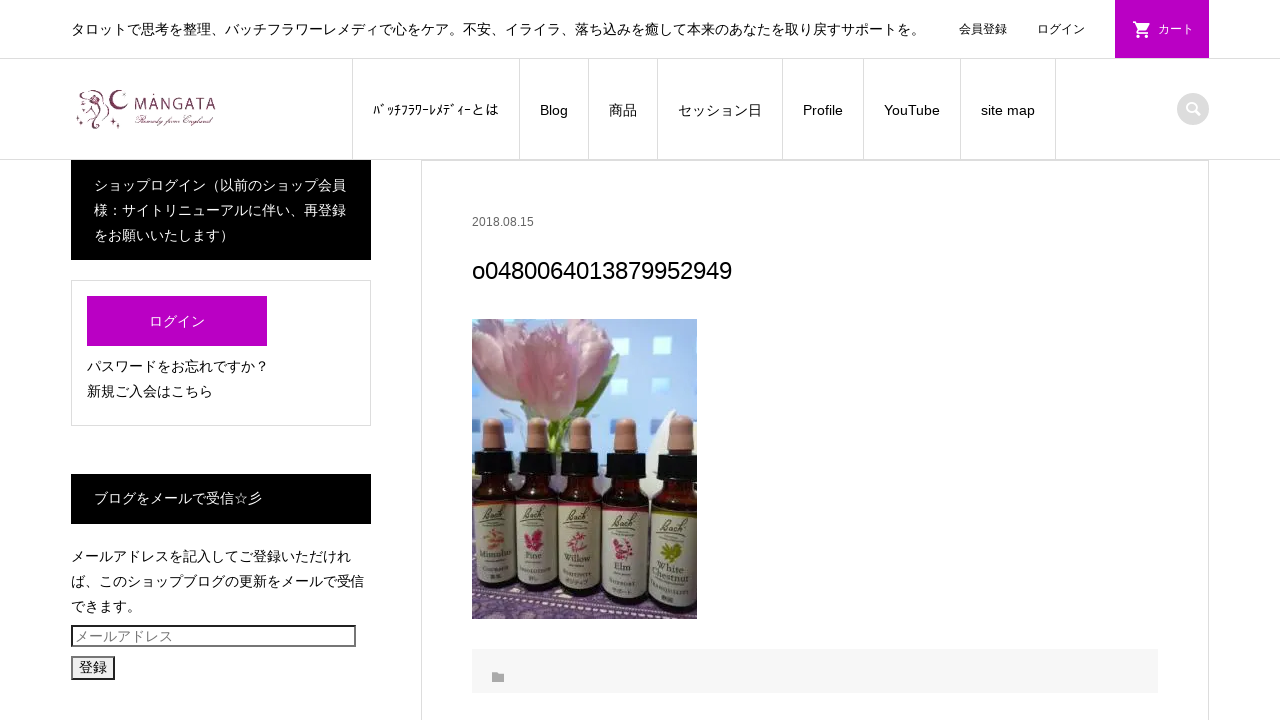

--- FILE ---
content_type: text/html; charset=UTF-8
request_url: https://mangata-london.com/o0480064013879952949/
body_size: 13936
content:
<!DOCTYPE html>
<html lang="ja">
<head >
<meta charset="UTF-8">
<meta name="description" content="タロットで思考を整理、バッチフラワーレメディで心をケア。不安、イライラ、落ち込みを癒して本来のあなたを取り戻すサポートを。">
<meta name="viewport" content="width=device-width">
<title>o0480064013879952949 | レメディーショップMANGATA モーンガータ</title>
<link rel='dns-prefetch' href='//s0.wp.com'/>
<link rel='dns-prefetch' href='//s.w.org'/>
<link rel="alternate" type="application/rss+xml" title="レメディーショップMANGATA モーンガータ &raquo; o0480064013879952949 のコメントのフィード" href="https://mangata-london.com/feed/?attachment_id=188"/>
<link rel="stylesheet" type="text/css" href="//mangata-london.com/wp-content/cache/wpfc-minified/e59co8vj/608vt.css" media="all"/>
<link rel='https://api.w.org/' href='https://mangata-london.com/wp-json/'/>
<link rel="EditURI" type="application/rsd+xml" title="RSD" href="https://mangata-london.com/xmlrpc.php?rsd"/>
<link rel="wlwmanifest" type="application/wlwmanifest+xml" href="https://mangata-london.com/wp-includes/wlwmanifest.xml"/> 
<meta name="generator" content="WordPress 4.9.26"/>
<link rel='shortlink' href='https://wp.me/aacJf6-32'/>
<link rel="alternate" type="application/json+oembed" href="https://mangata-london.com/wp-json/oembed/1.0/embed?url=https%3A%2F%2Fmangata-london.com%2Fo0480064013879952949%2F"/>
<link rel="alternate" type="text/xml+oembed" href="https://mangata-london.com/wp-json/oembed/1.0/embed?url=https%3A%2F%2Fmangata-london.com%2Fo0480064013879952949%2F&#038;format=xml"/>
<link rel='dns-prefetch' href='//v0.wordpress.com'/>
<style>img#wpstats{display:none}</style><style>.p-article-news__date, .p-wc-headline, #wdgctToCart a{color:#000000;}
.p-button, .p-global-nav .sub-menu .current-menu-item > a, .p-page-links > span, .p-pager__item .current, .p-headline, .p-widget-sidebar .p-widget__title, .c-comment__form-submit:hover, c-comment__password-protected, .c-pw__btn--register, .c-pw__btn, .slick-arrow, .slick-dots li.slick-active button, .widget_welcart_login input#member_loginw, .widget_welcart_login input#member_login, #wdgctToCheckout a{background-color:#000000;}
.p-page-links > span, .p-pager__item .current, .slick-dots li.slick-active button, .p-cb__item-header, .p-entry-item__cart dl.item-sku dd input[type="radio"]:checked + label, .p-entry-item__cart dl.item-sku dd label:hover{border-color:#000000;}
.c-comment__tab-item.is-active a, .c-comment__tab-item a:hover, .c-comment__tab-item.is-active p{background-color:#000000;border-color:#000000;}
.c-comment__tab-item.is-active a:after, .c-comment__tab-item.is-active p:after{border-top-color:#000000;}
.p-widget-categories .current-cat-item > a{background-color:rgba(0, 0, 0, 0.15);}
a:hover, .p-header__welcart-nav li a:hover, .p-widget-categories .toggle-children:hover, #wdgctToCart a:hover{color:#cc99ff;}
.p-button:hover, .p-page-links a:hover, .p-pager__item a:hover, .p-search-button:hover, .p-pagetop a:hover, .p-footer-search__submit:hover, .p-widget .searchform #searchsubmit:hover, .p-widget-search .p-widget-search__submit:hover, a.p-cb__item-archive-button:hover, .slick-arrow:hover, .slick-dots li:hover button, .widget_welcart_search #searchsubmit:hover, .widget_welcart_login input#member_loginw:hover, .widget_welcart_login input#member_login:hover, #wdgctToCheckout a:hover{background-color:#cc99ff;}
.p-page-links a:hover, .p-pager__item a:hover, .slick-dots li:hover button{border-color:#cc99ff;}
.p-entry__body a{color:#cc99ff;}
.p-entry__body a:hover{color:#cc99ff;}
body, input, textarea, .p-entry-item__title .p-article__soldout{font-family:Verdana, "ヒラギノ角ゴ ProN W3", "Hiragino Kaku Gothic ProN", "メイリオ", Meiryo, sans-serif;}
.p-logo, .p-entry__title, .p-page-header__title, .p-index-slider__item-catch, .p-cb__item-headline, .p-index-banner__headline, .p-index-boxes__item-headline{font-family:Segoe UI, "ヒラギノ角ゴ ProN W3", "Hiragino Kaku Gothic ProN", "メイリオ", Meiryo, sans-serif;}
.c-load--type1{border:3px solid rgba(153, 153, 153, 0.2);border-top-color:#000000;}
.p-hover-effect--type1:hover img{-webkit-transform:scale(1.2) rotate(2deg);transform:scale(1.2) rotate(2deg);}
.p-hover-effect--type2 img{margin-left:-8px;}
.p-hover-effect--type2:hover img{margin-left:8px;}
.p-hover-effect--type2:hover .p-hover-effect__image{background:#000000;}
.p-hover-effect--type2:hover img{opacity:0.5}
.p-hover-effect--type3:hover .p-hover-effect__image{background:#ffffff;}
.p-hover-effect--type3:hover img{opacity:0.2;}
.p-entry__title{font-size:24px;}
.p-entry__title, .p-article__title{color:#000000}
.p-entry__body{font-size:14px;}
.p-entry__body{color:#000000;}
.p-entry-news__title{font-size:22px;}
.p-entry-news__title, .p-article-news__title{color:#681d62}
.p-entry-news__body{color:#000000;font-size:12px;}
.p-entry-item__title{font-size:20px;}
.p-entry-item__title, .p-article-item__title, .p-article__price{color:#000000;}
.p-entry-item__body, p-wc__body{color:#000000;font-size:11px;}
.p-price{color:#d80000;}
.p-entry-item__price{font-size:20px;}
body.l-header__fix .is-header-fixed .l-header__bar{background:rgba(255, 255, 255, 0.9);}
.l-header{background:rgba(255, 255, 255, 0.9);}
.l-header a, .p-global-nav a{color:#000000;}
.p-header__logo--text{font-size:36px;}
.p-header__welcart-nav__member a, .p-header__welcart-nav__cart a, .p-cart-button .p-header__welcart-nav__badge{background-color:#ba00c4;}
.p-header__welcart-nav__member a:hover, .p-header__welcart-nav__cart a:hover, .p-cart-button:hover .p-header__welcart-nav__badge{background-color:#f99df8;}
.p-global-nav > li > a::after, .p-global-nav > li.current-menu-item > a::after{background-color:#ba00c4;}
.p-megamenu__bg, .p-global-nav .sub-menu{background-color:#f7f7f7;}
.p-megamenu a, .p-global-nav .sub-menu a{color:#000000;}
.p-megamenu a:hover, .p-megamenu li.is-active > a, .p-global-nav .sub-menu a:hover{background-color:#8224e3;color:#ffffff;}
.p-page-header{background-color:#f7f7f7;}
.p-page-header__title{color:#681d62;}
.p-page-header__desc{color:#000000;}
.p-footer-widget-area{background-color:#f7f7f7;color:#000000;}
.p-footer-widget-area .p-widget__title{color:#000000;}
.p-footer-widget-area a, .p-footer-widget-area .toggle-children{color:#000000;}
.p-footer-widget-area a:hover{color:#f96bf7;}
@media only screen and (max-width: 991px) {
.l-header__bar{background-color:rgba(255, 255, 255, 0.9);}
.p-header__logo--text{font-size:26px;}
.p-global-nav{background-color:rgba(247,247,247, 0.9);}
.p-global-nav a{color:#000000;}
.p-global-nav a:hover{background-color:rgba(130,36,227, 0.9);color:#ffffff;}
.p-header-view-cart{background-color:rgba(255, 255, 255, 0.9);}
.p-entry__title{font-size:20px;}
.p-entry__body{font-size:14px;}
.p-entry-news__title{font-size:18px;}
.p-entry-news__body{font-size:13px;}
.p-entry-item__title{font-size:15px;}
.p-entry-item__body, p-wc__body{font-size:14px;}
.p-entry-item__price{font-size:15px;}
}
#site_info_widget-2 .p-siteinfo__title{font-size:20px;}
#site_info_widget-3 .p-siteinfo__title{font-size:32px;}
@media only screen and (max-width: 991px) {
#site_info_widget-2 .p-siteinfo__title{font-size:17px;}
#site_info_widget-3 .p-siteinfo__title{font-size:18px;}
}</style>
<style></style>
<meta property="og:type" content="article"/>
<meta property="og:title" content="o0480064013879952949"/>
<meta property="og:url" content="https://mangata-london.com/o0480064013879952949/"/>
<meta property="og:description" content="詳しくは投稿をご覧ください。"/>
<meta property="article:published_time" content="2018-08-15T08:57:13+00:00"/>
<meta property="article:modified_time" content="2018-08-15T08:57:13+00:00"/>
<meta property="og:site_name" content="レメディーショップMANGATA モーンガータ"/>
<meta property="og:image" content="https://mangata-london.com/wp-content/uploads/2018/08/o0480064013879952949.jpg"/>
<meta property="og:locale" content="ja_JP"/>
<meta name="twitter:text:title" content="o0480064013879952949"/>
<meta name="twitter:image" content="https://mangata-london.com/wp-content/uploads/2018/08/cropped-a85a5428ba30e1d40d8fc29a15c9debc-270x270.png"/>
<meta name="twitter:card" content="summary"/>
<meta name="twitter:description" content="詳しくは投稿をご覧ください。"/>
<link rel="icon" href="https://mangata-london.com/wp-content/uploads/2018/08/cropped-a85a5428ba30e1d40d8fc29a15c9debc-32x32.png" sizes="32x32"/>
<link rel="icon" href="https://mangata-london.com/wp-content/uploads/2018/08/cropped-a85a5428ba30e1d40d8fc29a15c9debc-192x192.png" sizes="192x192"/>
<link rel="apple-touch-icon-precomposed" href="https://mangata-london.com/wp-content/uploads/2018/08/cropped-a85a5428ba30e1d40d8fc29a15c9debc-180x180.png"/>
<meta name="msapplication-TileImage" content="https://mangata-london.com/wp-content/uploads/2018/08/cropped-a85a5428ba30e1d40d8fc29a15c9debc-270x270.png"/>
<style id="sccss">h3#line_02{padding:0.25em 0.5em;
color:#494949;
background:transparent;
border-left:solid 5px #cdb5e2;
}
h2#line_01{background:#cdb5e2;
padding:0.5em;
color:white;
border-radius:0.5em;
}</style>			<style id="wp-custom-css">.p-header__logo img{max-width:200px;}
.single-item .p-sidebar,.p-header-view-cart{display:none;}
.single-item .p-entry-item{width:100%;}
iframe{width:80vw;min-width:320px;height:80vw;min-height:320px;}
@media screen and (min-width:500px){
iframe{max-width:640px;height:calc(80vw * 3 / 4);max-height:450px;}
}</style>
<script data-wpfc-render="false">var Wpfcll={s:[],osl:0,scroll:false,i:function(){Wpfcll.ss();window.addEventListener('load',function(){let observer=new MutationObserver(mutationRecords=>{Wpfcll.osl=Wpfcll.s.length;Wpfcll.ss();if(Wpfcll.s.length > Wpfcll.osl){Wpfcll.ls(false);}});observer.observe(document.getElementsByTagName("html")[0],{childList:true,attributes:true,subtree:true,attributeFilter:["src"],attributeOldValue:false,characterDataOldValue:false});Wpfcll.ls(true);});window.addEventListener('scroll',function(){Wpfcll.scroll=true;Wpfcll.ls(false);});window.addEventListener('resize',function(){Wpfcll.scroll=true;Wpfcll.ls(false);});window.addEventListener('click',function(){Wpfcll.scroll=true;Wpfcll.ls(false);});},c:function(e,pageload){var w=document.documentElement.clientHeight || body.clientHeight;var n=0;if(pageload){n=0;}else{n=(w > 800) ? 800:200;n=Wpfcll.scroll ? 800:n;}var er=e.getBoundingClientRect();var t=0;var p=e.parentNode ? e.parentNode:false;if(typeof p.getBoundingClientRect=="undefined"){var pr=false;}else{var pr=p.getBoundingClientRect();}if(er.x==0 && er.y==0){for(var i=0;i < 10;i++){if(p){if(pr.x==0 && pr.y==0){if(p.parentNode){p=p.parentNode;}if(typeof p.getBoundingClientRect=="undefined"){pr=false;}else{pr=p.getBoundingClientRect();}}else{t=pr.top;break;}}};}else{t=er.top;}if(w - t+n > 0){return true;}return false;},r:function(e,pageload){var s=this;var oc,ot;try{oc=e.getAttribute("data-wpfc-original-src");ot=e.getAttribute("data-wpfc-original-srcset");originalsizes=e.getAttribute("data-wpfc-original-sizes");if(s.c(e,pageload)){if(oc || ot){if(e.tagName=="DIV" || e.tagName=="A" || e.tagName=="SPAN"){e.style.backgroundImage="url("+oc+")";e.removeAttribute("data-wpfc-original-src");e.removeAttribute("data-wpfc-original-srcset");e.removeAttribute("onload");}else{if(oc){e.setAttribute('src',oc);}if(ot){e.setAttribute('srcset',ot);}if(originalsizes){e.setAttribute('sizes',originalsizes);}if(e.getAttribute("alt") && e.getAttribute("alt")=="blank"){e.removeAttribute("alt");}e.removeAttribute("data-wpfc-original-src");e.removeAttribute("data-wpfc-original-srcset");e.removeAttribute("data-wpfc-original-sizes");e.removeAttribute("onload");if(e.tagName=="IFRAME"){var y="https://www.youtube.com/embed/";if(navigator.userAgent.match(/\sEdge?\/\d/i)){e.setAttribute('src',e.getAttribute("src").replace(/.+\/templates\/youtube\.html\#/,y));}e.onload=function(){if(typeof window.jQuery !="undefined"){if(jQuery.fn.fitVids){jQuery(e).parent().fitVids({customSelector:"iframe[src]"});}}var s=e.getAttribute("src").match(/templates\/youtube\.html\#(.+)/);if(s){try{var i=e.contentDocument || e.contentWindow;if(i.location.href=="about:blank"){e.setAttribute('src',y+s[1]);}}catch(err){e.setAttribute('src',y+s[1]);}}}}}}else{if(e.tagName=="NOSCRIPT"){if(jQuery(e).attr("data-type")=="wpfc"){e.removeAttribute("data-type");jQuery(e).after(jQuery(e).text());}}}}}catch(error){console.log(error);console.log("==>",e);}},ss:function(){var i=Array.prototype.slice.call(document.getElementsByTagName("img"));var f=Array.prototype.slice.call(document.getElementsByTagName("iframe"));var d=Array.prototype.slice.call(document.getElementsByTagName("div"));var a=Array.prototype.slice.call(document.getElementsByTagName("a"));var s=Array.prototype.slice.call(document.getElementsByTagName("span"));var n=Array.prototype.slice.call(document.getElementsByTagName("noscript"));this.s=i.concat(f).concat(d).concat(a).concat(s).concat(n);},ls:function(pageload){var s=this;[].forEach.call(s.s,function(e,index){s.r(e,pageload);});}};document.addEventListener('DOMContentLoaded',function(){wpfci();});function wpfci(){Wpfcll.i();}</script>
</head>
<body class="attachment attachment-template-default single single-attachment postid-188 attachmentid-188 attachment-jpeg l-sidebar--type1 l-header__fix">
<header id="js-header" class="l-header">
<div class="p-header__top">
<div class="p-header__top__inner l-inner">
<div class="p-header-description">タロットで思考を整理、バッチフラワーレメディで心をケア。不安、イライラ、落ち込みを癒して本来のあなたを取り戻すサポートを。</div><ul class="p-header__welcart-nav">
<li><a href="https://mangata-london.com/usces-member/?page=newmember">会員登録</a></li>
<li class="p-header__welcart-nav__login"><a href="https://mangata-london.com/usces-member/?page=login">ログイン</a></li>
<li class="p-header__welcart-nav__cart"><a id="js-header-cart" href="https://mangata-london.com/usces-cart/">カート</a></li>
</ul></div></div><div class="l-header__bar p-header__bar">
<div class="p-header__bar__inner l-inner">
<div class="p-logo p-header__logo"> <a href="https://mangata-london.com/"><img src="https://mangata-london.com/wp-content/uploads/2020/02/PNG-MANGATA-original-logo-150.png" alt="レメディーショップMANGATA モーンガータ"></a></div><div class="p-logo p-header__logo--mobile"> <a href="https://mangata-london.com/"><img src="https://mangata-london.com/wp-content/uploads/2020/02/PNG-MANGATA-original-logo-150.png" alt="レメディーショップMANGATA モーンガータ"></a></div><a href="https://mangata-london.com/usces-cart/" id="js-header-cart--mobile" class="p-cart-button c-cart-button"></a>
<a href="#" id="js-menu-button" class="p-menu-button c-menu-button"></a>
<nav class="p-global-nav__container"><ul id="js-global-nav" class="p-global-nav"><li id="menu-item-6020" class="menu-item menu-item-type-post_type menu-item-object-page menu-item-6020"><a href="https://mangata-london.com/%e3%83%90%e3%83%83%e3%83%81%e3%83%95%e3%83%a9%e3%83%af%e3%83%bc%e3%83%ac%e3%83%a1%e3%83%87%e3%82%a3%e3%81%a8%e3%81%af/">ﾊﾞｯﾁﾌﾗﾜｰﾚﾒﾃﾞｨｰとは<span></span></a></li>
<li id="menu-item-3657" class="menu-item menu-item-type-custom menu-item-object-custom menu-item-3657"><a href="https://mangata-london.com/%e3%83%96%e3%83%ad%e3%82%b0%e4%b8%80%e8%a6%a7%e3%83%9a%e3%83%bc%e3%82%b8/">Blog<span></span></a></li>
<li id="menu-item-8777" class="menu-item menu-item-type-taxonomy menu-item-object-category menu-item-has-children menu-item-8777"><a href="https://mangata-london.com/category/item/">商品<span></span></a>
<ul class="sub-menu">
<li id="menu-item-8778" class="menu-item menu-item-type-taxonomy menu-item-object-category menu-item-has-children menu-item-8778"><a href="https://mangata-london.com/category/item/%e3%83%ac%e3%83%a1%e3%83%87%e3%82%a3%e3%83%bc/">レメディー<span></span></a>
<ul class="sub-menu">
<li id="menu-item-8779" class="menu-item menu-item-type-taxonomy menu-item-object-category menu-item-8779"><a href="https://mangata-london.com/category/item/%e3%83%ac%e3%83%a1%e3%83%87%e3%82%a3%e3%83%bc/1%e6%81%90%e3%82%8c%e3%81%a8%e4%b8%8d%e5%ae%89/">1)恐れと不安<span></span></a></li>
<li id="menu-item-8780" class="menu-item menu-item-type-taxonomy menu-item-object-category menu-item-8780"><a href="https://mangata-london.com/category/item/%e3%83%ac%e3%83%a1%e3%83%87%e3%82%a3%e3%83%bc/2%e5%86%85%e5%bf%83%e3%81%ae%e4%b8%8d%e7%a2%ba%e3%81%8b%e3%81%95%e3%81%a8%e4%b8%8d%e5%ae%89%e5%ae%9a/">2)内心の不確かさと不安定<span></span></a></li>
<li id="menu-item-8781" class="menu-item menu-item-type-taxonomy menu-item-object-category menu-item-8781"><a href="https://mangata-london.com/category/item/%e3%83%ac%e3%83%a1%e3%83%87%e3%82%a3%e3%83%bc/3%e7%8f%be%e5%ae%9f%e3%81%ab%e7%84%a1%e9%96%a2%e5%bf%83/">3)現実に無関心<span></span></a></li>
<li id="menu-item-8782" class="menu-item menu-item-type-taxonomy menu-item-object-category menu-item-8782"><a href="https://mangata-london.com/category/item/%e3%83%ac%e3%83%a1%e3%83%87%e3%82%a3%e3%83%bc/4%e5%af%82%e3%81%97%e3%81%95%e3%81%a8%e5%ad%a4%e7%8b%ac/">4)寂しさと孤独<span></span></a></li>
<li id="menu-item-8783" class="menu-item menu-item-type-taxonomy menu-item-object-category menu-item-8783"><a href="https://mangata-london.com/category/item/%e3%83%ac%e3%83%a1%e3%83%87%e3%82%a3%e3%83%bc/5%e4%ba%ba%e3%82%84%e5%91%a8%e5%9b%b2%e3%81%ab%e6%95%8f%e6%84%9f%e3%81%99%e3%81%8e%e3%82%8b/">5)人や周囲に敏感すぎる<span></span></a></li>
<li id="menu-item-8784" class="menu-item menu-item-type-taxonomy menu-item-object-category menu-item-8784"><a href="https://mangata-london.com/category/item/%e3%83%ac%e3%83%a1%e3%83%87%e3%82%a3%e3%83%bc/6%e5%a4%b1%e6%84%8f%e3%81%a8%e7%b5%b6%e6%9c%9b/">6)失意と絶望<span></span></a></li>
<li id="menu-item-8785" class="menu-item menu-item-type-taxonomy menu-item-object-category menu-item-8785"><a href="https://mangata-london.com/category/item/%e3%83%ac%e3%83%a1%e3%83%87%e3%82%a3%e3%83%bc/7%e4%bb%96%e4%ba%ba%e3%81%ae%e3%81%93%e3%81%a8%e3%81%ab%e9%96%a2%e5%bf%83%e3%82%92%e6%8c%81%e3%81%a1%e3%81%99%e3%81%8e%e3%82%8b/">7)他人のことに関心を持ちすぎる<span></span></a></li>
<li id="menu-item-8786" class="menu-item menu-item-type-taxonomy menu-item-object-category menu-item-8786"><a href="https://mangata-london.com/category/item/%e3%83%ac%e3%83%a1%e3%83%87%e3%82%a3%e3%83%bc/%e3%83%ac%e3%83%a1%e3%83%87%e3%82%a3%e3%83%bc40%e6%9c%ac%e3%82%bb%e3%83%83%e3%83%88%ef%bc%8610%e6%9c%ac%e3%82%bb%e3%83%83%e3%83%88/">レメディー40本セット＆10本セット<span></span></a></li>
</ul>
</li>
<li id="menu-item-8787" class="menu-item menu-item-type-taxonomy menu-item-object-category menu-item-8787"><a href="https://mangata-london.com/category/item/%e3%83%ac%e3%82%b9%e3%82%ad%e3%83%a5%e3%83%bc%e3%82%b7%e3%83%aa%e3%83%bc%e3%82%ba-item/">レスキューシリーズ<span></span></a></li>
<li id="menu-item-8921" class="menu-item menu-item-type-taxonomy menu-item-object-category menu-item-has-children menu-item-8921"><a href="https://mangata-london.com/category/item/%e3%83%90%e3%83%83%e3%83%81%e3%83%95%e3%83%a9%e3%83%af%e3%83%bc%e3%83%ac%e3%83%a1%e3%83%87%e3%82%a3%e3%83%bc%e3%82%ab%e3%83%bc%e3%83%89%e3%83%bb%e3%83%9d%e3%82%b9%e3%82%bf%e3%83%bcetc/">バッチフラワーレメディーカード・ポスターetc.<span></span></a>
<ul class="sub-menu">
<li id="menu-item-8922" class="menu-item menu-item-type-taxonomy menu-item-object-category menu-item-8922"><a href="https://mangata-london.com/category/item/%e3%83%90%e3%83%83%e3%83%81%e3%83%95%e3%83%a9%e3%83%af%e3%83%bc%e3%83%ac%e3%83%a1%e3%83%87%e3%82%a3%e3%83%bc%e3%82%ab%e3%83%bc%e3%83%89%e3%83%bb%e3%83%9d%e3%82%b9%e3%82%bf%e3%83%bcetc/divination-cards/">Divination Cards<span></span></a></li>
<li id="menu-item-8923" class="menu-item menu-item-type-taxonomy menu-item-object-category menu-item-8923"><a href="https://mangata-london.com/category/item/%e3%83%90%e3%83%83%e3%83%81%e3%83%95%e3%83%a9%e3%83%af%e3%83%bc%e3%83%ac%e3%83%a1%e3%83%87%e3%82%a3%e3%83%bc%e3%82%ab%e3%83%bc%e3%83%89%e3%83%bb%e3%83%9d%e3%82%b9%e3%82%bf%e3%83%bcetc/12%e3%83%92%e3%83%bc%e3%83%a9%e3%83%bc%e3%82%ba%e3%80%80%e3%82%b0%e3%83%aa%e3%83%bc%e3%83%86%e3%82%a3%e3%83%b3%e3%82%b0%e3%82%ab%e3%83%bc%e3%83%895%e6%9e%9a/">12ヒーラーズ　グリーティングカード5枚<span></span></a></li>
<li id="menu-item-8924" class="menu-item menu-item-type-taxonomy menu-item-object-category menu-item-8924"><a href="https://mangata-london.com/category/item/%e3%83%90%e3%83%83%e3%83%81%e3%83%95%e3%83%a9%e3%83%af%e3%83%bc%e3%83%ac%e3%83%a1%e3%83%87%e3%82%a3%e3%83%bc%e3%82%ab%e3%83%bc%e3%83%89%e3%83%bb%e3%83%9d%e3%82%b9%e3%82%bf%e3%83%bcetc/%e3%83%90%e3%83%83%e3%83%81%e3%83%95%e3%83%a9%e3%83%af%e3%83%bc%e3%83%9d%e3%82%b9%e3%82%bf%e3%83%bc/">バッチフラワーポスター<span></span></a></li>
</ul>
</li>
<li id="menu-item-9661" class="menu-item menu-item-type-taxonomy menu-item-object-category menu-item-9661"><a href="https://mangata-london.com/category/item/%e6%9c%88%e6%98%9f%e5%ba%a7%e3%82%aa%e3%82%a4%e3%83%ab%e3%83%96%e3%83%ac%e3%83%b3%e3%83%89/">月星座オイルブレンド<span></span></a></li>
<li id="menu-item-6710" class="menu-item menu-item-type-taxonomy menu-item-object-category menu-item-has-children menu-item-6710"><a href="https://mangata-london.com/category/item/%e5%90%84%e7%a8%ae%e3%83%aa%e3%83%bc%e3%83%87%e3%82%a3%e3%83%b3%e3%82%b0/">各種リーディング・講座<span></span></a>
<ul class="sub-menu">
<li id="menu-item-6489" class="menu-item menu-item-type-taxonomy menu-item-object-category menu-item-6489"><a href="https://mangata-london.com/category/item/%e5%90%84%e7%a8%ae%e3%83%aa%e3%83%bc%e3%83%87%e3%82%a3%e3%83%b3%e3%82%b0/%e3%82%bf%e3%83%ad%e3%83%83%e3%83%88%e3%83%aa%e3%83%bc%e3%83%87%e3%82%a3%e3%83%b3%e3%82%b0/">タロットリーディング<span></span></a></li>
<li id="menu-item-6094" class="menu-item menu-item-type-taxonomy menu-item-object-category menu-item-6094"><a href="https://mangata-london.com/category/item/%e5%90%84%e7%a8%ae%e3%83%aa%e3%83%bc%e3%83%87%e3%82%a3%e3%83%b3%e3%82%b0/%e3%83%95%e3%83%a9%e3%83%af%e3%83%bc%e3%83%ac%e3%83%a1%e3%83%87%e3%82%a3%e3%83%bc%e3%83%aa%e3%83%bc%e3%83%87%e3%82%a3%e3%83%b3%e3%82%b0/">フラワーレメディーリーディング<span></span></a></li>
<li id="menu-item-6549" class="menu-item menu-item-type-taxonomy menu-item-object-category menu-item-6549"><a href="https://mangata-london.com/category/item/%e5%90%84%e7%a8%ae%e3%83%aa%e3%83%bc%e3%83%87%e3%82%a3%e3%83%b3%e3%82%b0/%e3%83%ac%e3%83%a1%e3%83%87%e3%82%a3%e3%83%bc%e8%ac%9b%e5%ba%a7/">レメディー講座<span></span></a></li>
</ul>
</li>
</ul>
</li>
<li id="menu-item-3725" class="menu-item menu-item-type-post_type menu-item-object-page menu-item-3725"><a href="https://mangata-london.com/%e3%82%bb%e3%83%83%e3%82%b7%e3%83%a7%e3%83%b3%e5%8f%af%e8%83%bd%e6%97%a5/">セッション日<span></span></a></li>
<li id="menu-item-3736" class="menu-item menu-item-type-post_type menu-item-object-page menu-item-3736"><a href="https://mangata-london.com/%e3%83%97%e3%83%ad%e3%83%95%e3%82%a3%e3%83%bc%e3%83%ab/">Profile<span></span></a></li>
<li id="menu-item-6752" class="menu-item menu-item-type-custom menu-item-object-custom menu-item-6752"><a target="_blank" href="https://www.youtube.com/channel/UCu2kBHU4P2t64GV8rZDZeLA/videos">YouTube<span></span></a></li>
<li id="menu-item-6706" class="menu-item menu-item-type-post_type menu-item-object-page menu-item-6706"><a href="https://mangata-london.com/%e3%82%b5%e3%82%a4%e3%83%88%e3%83%9e%e3%83%83%e3%83%97/">site map<span></span></a></li>
<li class="p-global-nav__item-welcart--mobile"><a href="https://mangata-london.com/usces-member/?page=newmember">会員登録</a></li>
<li class="p-global-nav__item-welcart--mobile"><a href="https://mangata-london.com/usces-member/?page=login">ログイン</a></li>
</ul></nav>
<div class="p-header-search"> <form action="https://mangata-london.com/" method="get"> <input type="text" name="s" value="" class="p-header-search__input" placeholder="SEARCH"> </form> <a href="#" id="js-search-button" class="p-search-button c-search-button"></a></div></div></div><div class="p-header-view-cart" id="js-header-view-cart"> <p class="p-wc-empty_cart">只今、カートに商品はございません。</p></div></header>
<main class="l-main">
<div class="l-inner l-2columns">
<article class="p-entry l-primary">
<div class="p-entry__inner">
<ul class="p-entry__meta-top p-article__meta"><li class="p-entry__meta-top--date"><time datetime="2018-08-15">2018.08.15</time></li></ul>
<h1 class="p-entry__title">o0480064013879952949</h1>
<div class="p-entry__body"> <p class="attachment"><a href='https://mangata-london.com/wp-content/uploads/2018/08/o0480064013879952949.jpg'><img width="225" height="300" src="https://mangata-london.com/wp-content/uploads/2018/08/o0480064013879952949-225x300.jpg" class="attachment-medium size-medium" alt=""/></a></p></div><ul class="p-entry__meta c-meta-box u-clearfix">
<li class="c-meta-box__item c-meta-box__item--category"></li>														</ul></div><section class="p-entry__related">
<h2 class="p-headline">関連記事一覧</h2>
<div class="p-entry__related-items">
<article class="p-entry__related-item">
<a class="p-hover-effect--type3" href="https://mangata-london.com/2788/">
<div class="p-entry__related-item__thumbnail p-hover-effect__image js-object-fit-cover"> <img onload="Wpfcll.r(this,true);" src="https://mangata-london.com/wp-content/plugins/wp-fastest-cache-premium/pro/images/blank.gif" width="225" height="300" data-wpfc-original-src="https://mangata-london.com/wp-content/uploads/2018/08/o0720096013541943013-1.jpg" class="attachment-size1 size-size1 wp-post-image" alt="blank"/></div><h3 class="p-entry__related-item__title p-article__title">いろんな力で。</h3>
</a>
</article>
<article class="p-entry__related-item">
<a class="p-hover-effect--type3" href="https://mangata-london.com/6005/">
<div class="p-entry__related-item__thumbnail p-hover-effect__image js-object-fit-cover"> <img onload="Wpfcll.r(this,true);" src="https://mangata-london.com/wp-content/plugins/wp-fastest-cache-premium/pro/images/blank.gif" data-wpfc-original-src="https://mangata-london.com/wp-content/themes/iconic_tcd062/img/no-image-300x300.gif" alt="blank"></div><h3 class="p-entry__related-item__title p-article__title">アグリモニー（射手座）：心の中には心配も悩みもある...</h3>
</a>
</article>
<article class="p-entry__related-item">
<a class="p-hover-effect--type3" href="https://mangata-london.com/2861/">
<div class="p-entry__related-item__thumbnail p-hover-effect__image js-object-fit-cover"> <img onload="Wpfcll.r(this,true);" src="https://mangata-london.com/wp-content/plugins/wp-fastest-cache-premium/pro/images/blank.gif" width="225" height="300" data-wpfc-original-src="https://mangata-london.com/wp-content/uploads/2018/08/o0720096013620721870.jpg" class="attachment-size1 size-size1 wp-post-image" alt="blank"/></div><h3 class="p-entry__related-item__title p-article__title">不具合、いろいろ。</h3>
</a>
</article>
<article class="p-entry__related-item">
<a class="p-hover-effect--type3" href="https://mangata-london.com/7031/">
<div class="p-entry__related-item__thumbnail p-hover-effect__image js-object-fit-cover"> <img onload="Wpfcll.r(this,true);" src="https://mangata-london.com/wp-content/plugins/wp-fastest-cache-premium/pro/images/blank.gif" width="300" height="300" data-wpfc-original-src="https://mangata-london.com/wp-content/uploads/2019/11/DSC_2006-1-300x300.jpg" class="attachment-size1 size-size1 wp-post-image" alt="blank"/></div><h3 class="p-entry__related-item__title p-article__title">再び切開。落ち込みと憤りへのレメディー。</h3>
</a>
</article>
<article class="p-entry__related-item">
<a class="p-hover-effect--type3" href="https://mangata-london.com/2775/">
<div class="p-entry__related-item__thumbnail p-hover-effect__image js-object-fit-cover"> <img onload="Wpfcll.r(this,true);" src="https://mangata-london.com/wp-content/plugins/wp-fastest-cache-premium/pro/images/blank.gif" width="225" height="300" data-wpfc-original-src="https://mangata-london.com/wp-content/uploads/2018/08/o0720096013520119554.jpg" class="attachment-size1 size-size1 wp-post-image" alt="blank"/></div><h3 class="p-entry__related-item__title p-article__title">Christmasと満月　(´∇｀)☆彡</h3>
</a>
</article>
<article class="p-entry__related-item">
<a class="p-hover-effect--type3" href="https://mangata-london.com/5835/">
<div class="p-entry__related-item__thumbnail p-hover-effect__image js-object-fit-cover"> <img onload="Wpfcll.r(this,true);" src="https://mangata-london.com/wp-content/plugins/wp-fastest-cache-premium/pro/images/blank.gif" width="300" height="190" data-wpfc-original-src="https://mangata-london.com/wp-content/uploads/2019/09/AdobeStock_76391216_640_405.jpg" class="attachment-size1 size-size1 wp-post-image" alt="blank"/></div><h3 class="p-entry__related-item__title p-article__title">ロックローズが効いているなと感じた息子の言葉。</h3>
</a>
</article></div></section>
</article>
<aside class="p-sidebar l-secondary">
<div class="widget_text p-widget p-widget-sidebar widget_custom_html" id="custom_html-13">
<h2 class="p-widget__title">ショップログイン（以前のショップ会員様：サイトリニューアルに伴い、再登録をお願いいたします）</h2>
<div class="textwidget custom-html-widget"><div class="widget_welcart_login">
<div class="loginbox"> <a style="color:#ffffff;background-color:#ba00c4;" href="/usces-member/?page=login" class="p-wc-login-button p-button p-button--l">ログイン</a> <p><a href="/usces-member/?page=lostmemberpassword">パスワードをお忘れですか？</a><br> <a href="/usces-member/?page=newmember">新規ご入会はこちら</a></p></div></div></div></div><div class="p-widget p-widget-sidebar jetpack_subscription_widget" id="blog_subscription-4">
<h2 class="p-widget__title">ブログをメールで受信☆彡</h2>
<form action="#" method="post" accept-charset="utf-8" id="subscribe-blog-blog_subscription-4">
<div id="subscribe-text"><p>メールアドレスを記入してご登録いただければ、このショップブログの更新をメールで受信できます。</p></div><p id="subscribe-email">
<label id="jetpack-subscribe-label" for="subscribe-field-blog_subscription-4">
メールアドレス						</label>
<input type="email" name="email" required="required" class="required" value="" id="subscribe-field-blog_subscription-4" placeholder="メールアドレス" />
</p>
<p id="subscribe-submit">
<input type="hidden" name="action" value="subscribe" />
<input type="hidden" name="source" value="https://mangata-london.com/o0960053913804329342/" />
<input type="hidden" name="sub-type" value="widget" />
<input type="hidden" name="redirect_fragment" value="blog_subscription-4" />
<input type="submit" value="登録" name="jetpack_subscriptions_widget" />
</p>
</form></div><div class="widget_text p-widget p-widget-sidebar widget_custom_html" id="custom_html-7">
<h2 class="p-widget__title">MANGATA店長プロフィール</h2>
<div class="textwidget custom-html-widget"><p align="left"><a href="https://mangata-london.com/%E3%83%97%E3%83%AD%E3%83%95%E3%82%A3%E3%83%BC%E3%83%AB/"><img alt="blank" onload="Wpfcll.r(this,true);" src="https://mangata-london.com/wp-content/plugins/wp-fastest-cache-premium/pro/images/blank.gif" data-wpfc-original-src="https://mangata-london.com/wp-content/uploads/2019/08/25bbd01af8bb1c7dc2d3f4947877c94c.jpg" align="baseline" border="0" height="80" width="500"/></a></p></div></div><div class="p-widget p-widget-sidebar widget_text" id="text-14">
<h2 class="p-widget__title">バッチフラワーレメディとは。</h2>
<div class="textwidget"><div style="text-align: center;"></div><p><img onload="Wpfcll.r(this,true);" src="https://mangata-london.com/wp-content/plugins/wp-fastest-cache-premium/pro/images/blank.gif" class="alignnone size-full wp-image-5081" data-wpfc-original-src="https://mangata-london.com/wp-content/uploads/2019/02/1402334970.jpg" alt="blank" width="814" height="340"/><br />
否定的な感情を昇華させるバッチフラワーレメディー。<br />
外に自分の幸せを求める姿勢ではなく、自分自身の内面の強さを思い出すサポートをしてくれます。<br />
<a href="https://mangata-london.com/%e3%83%90%e3%83%83%e3%83%81%e3%83%95%e3%83%a9%e3%83%af%e3%83%bc%e3%83%ac%e3%83%a1%e3%83%87%e3%82%a3%e3%81%a8%e3%81%af/">続きを読む＞＞</a></p></div></div><div class="p-widget p-widget-sidebar styled_post_list_tab_widget" id="styled_post_list_tab_widget-2">
<input type="radio" id="styled_post_list_tab_widget-2-tab--1" name="styled_post_list_tab_widget-2-tab" class="tab-radio tab-radio--1" checked="checked"><input type="radio" id="styled_post_list_tab_widget-2-tab--2" name="styled_post_list_tab_widget-2-tab" class="tab-radio tab-radio--2">
<ul class="styled_post_list_tabs">
<li class="tab-label--1"><label for="styled_post_list_tab_widget-2-tab--1">最近の記事</label></li>
<li class="tab-label--2"><label for="styled_post_list_tab_widget-2-tab--2">おすすめ記事</label></li>
</ul>
<ul class="styled_post_list_tab-content styled_post_list_tab-content--1 p-widget-list">
<li class="p-widget-list__item"> <a class="p-hover-effect--type3" href="https://mangata-london.com/11821/"> <div class="p-widget-list__item-thumbnail p-hover-effect__image"><img onload="Wpfcll.r(this,true);" src="https://mangata-london.com/wp-content/plugins/wp-fastest-cache-premium/pro/images/blank.gif" data-wpfc-original-src="https://mangata-london.com/wp-content/themes/iconic_tcd062/img/no-image-300x300.gif" alt="blank"></div><div class="p-widget-list__item-info"> <div class="p-widget-list__item-info__upper"> <h3 class="p-widget-list__item-title p-article__title">特別SALE品オリーブ※おひとり様合計２本まで</h3></div><p class="p-widget-list__item-meta p-article__meta"><time class="p-widget-list__item-date p-article__date" datetime="2024-10-08">2024.10.08</time><span class="p-widget-list__item-category p-article__category">商品</span></p></div></a> </li>
<li class="p-widget-list__item"> <a class="p-hover-effect--type3" href="https://mangata-london.com/11801/"> <div class="p-widget-list__item-thumbnail p-hover-effect__image"><img onload="Wpfcll.r(this,true);" src="https://mangata-london.com/wp-content/plugins/wp-fastest-cache-premium/pro/images/blank.gif" width="300" height="300" data-wpfc-original-src="https://mangata-london.com/wp-content/uploads/2024/09/2024-09-03-16-07-59-271-300x300.jpg" class="attachment-size1 size-size1 wp-post-image" alt="blank"/></div><div class="p-widget-list__item-info"> <div class="p-widget-list__item-info__upper"> <h3 class="p-widget-list__item-title p-article__title">アスペンを飲んだ翌日の身体の変化～お客様レビュー～</h3></div><p class="p-widget-list__item-meta p-article__meta"><time class="p-widget-list__item-date p-article__date" datetime="2024-09-04">2024.09.04</time><span class="p-widget-list__item-category p-article__category">お客様の声</span></p></div></a> </li>
<li class="p-widget-list__item"> <a class="p-hover-effect--type3" href="https://mangata-london.com/8013/"> <div class="p-widget-list__item-thumbnail p-hover-effect__image"><img onload="Wpfcll.r(this,true);" src="https://mangata-london.com/wp-content/plugins/wp-fastest-cache-premium/pro/images/blank.gif" width="300" height="300" data-wpfc-original-src="https://mangata-london.com/wp-content/uploads/2020/01/DSC_1933-e1575144361210-300x300.jpg" class="attachment-size1 size-size1 wp-post-image" alt="blank"/></div><div class="p-widget-list__item-info"> <div class="p-widget-list__item-info__upper"> <h3 class="p-widget-list__item-title p-article__title">お客様レビュー（随時更新）</h3></div><p class="p-widget-list__item-meta p-article__meta"><time class="p-widget-list__item-date p-article__date" datetime="2024-02-09">2024.02.09</time><span class="p-widget-list__item-category p-article__category">お客様の声</span></p></div></a> </li>
<li class="p-widget-list__item"> <a class="p-hover-effect--type3" href="https://mangata-london.com/11608/"> <div class="p-widget-list__item-thumbnail p-hover-effect__image"><img onload="Wpfcll.r(this,true);" src="https://mangata-london.com/wp-content/plugins/wp-fastest-cache-premium/pro/images/blank.gif" width="300" height="300" data-wpfc-original-src="https://mangata-london.com/wp-content/uploads/2023/12/20231226_182051_0000-300x300.png" class="attachment-size1 size-size1 wp-post-image" alt="blank"/></div><div class="p-widget-list__item-info"> <div class="p-widget-list__item-info__upper"> <h3 class="p-widget-list__item-title p-article__title">2023年、ショップMANGATAバッチフラワーレメディー人気TOP５&...</h3></div><p class="p-widget-list__item-meta p-article__meta"><time class="p-widget-list__item-date p-article__date" datetime="2023-12-26">2023.12.26</time><span class="p-widget-list__item-category p-article__category">Creature Comforters</span></p></div></a> </li>
<li class="p-widget-list__item"> <a class="p-hover-effect--type3" href="https://mangata-london.com/11548/"> <div class="p-widget-list__item-thumbnail p-hover-effect__image"><img onload="Wpfcll.r(this,true);" src="https://mangata-london.com/wp-content/plugins/wp-fastest-cache-premium/pro/images/blank.gif" width="300" height="300" data-wpfc-original-src="https://mangata-london.com/wp-content/uploads/2023/09/2023-09-09-11-54-38-578-300x300.jpg" class="attachment-size1 size-size1 wp-post-image" alt="blank"/></div><div class="p-widget-list__item-info"> <div class="p-widget-list__item-info__upper"> <h3 class="p-widget-list__item-title p-article__title">レメディーの輸入手続きはどうしてるの？</h3></div><p class="p-widget-list__item-meta p-article__meta"><time class="p-widget-list__item-date p-article__date" datetime="2023-09-17">2023.09.17</time><span class="p-widget-list__item-category p-article__category">Creature Comforters</span></p></div></a> </li>
<li class="p-widget-list__item"> <a class="p-hover-effect--type3" href="https://mangata-london.com/11525/"> <div class="p-widget-list__item-thumbnail p-hover-effect__image"><img onload="Wpfcll.r(this,true);" src="https://mangata-london.com/wp-content/plugins/wp-fastest-cache-premium/pro/images/blank.gif" width="300" height="300" data-wpfc-original-src="https://mangata-london.com/wp-content/uploads/2023/09/AdobeStock_482645266-300x300.jpeg" class="attachment-size1 size-size1 wp-post-image" alt="blank"/></div><div class="p-widget-list__item-info"> <div class="p-widget-list__item-info__upper"> <h3 class="p-widget-list__item-title p-article__title">子どもの不登校、２回。</h3></div><p class="p-widget-list__item-meta p-article__meta"><time class="p-widget-list__item-date p-article__date" datetime="2023-09-04">2023.09.04</time><span class="p-widget-list__item-category p-article__category">生活とレメディー</span></p></div></a> </li>
<li class="p-widget-list__item"> <a class="p-hover-effect--type3" href="https://mangata-london.com/11493/"> <div class="p-widget-list__item-thumbnail p-hover-effect__image"><img onload="Wpfcll.r(this,true);" src="https://mangata-london.com/wp-content/plugins/wp-fastest-cache-premium/pro/images/blank.gif" width="300" height="300" data-wpfc-original-src="https://mangata-london.com/wp-content/uploads/2023/08/2023-08-31-07-56-31-362-300x300.jpg" class="attachment-size1 size-size1 wp-post-image" alt="blank"/></div><div class="p-widget-list__item-info"> <div class="p-widget-list__item-info__upper"> <h3 class="p-widget-list__item-title p-article__title">8月31日魚座満月のメッセージ&#x1f315;</h3></div><p class="p-widget-list__item-meta p-article__meta"><time class="p-widget-list__item-date p-article__date" datetime="2023-08-31">2023.08.31</time><span class="p-widget-list__item-category p-article__category">新月・満月・季節のメッセージ</span></p></div></a> </li>
<li class="p-widget-list__item"> <a class="p-hover-effect--type3" href="https://mangata-london.com/9419/"> <div class="p-widget-list__item-thumbnail p-hover-effect__image"><img onload="Wpfcll.r(this,true);" src="https://mangata-london.com/wp-content/plugins/wp-fastest-cache-premium/pro/images/blank.gif" width="300" height="300" data-wpfc-original-src="https://mangata-london.com/wp-content/uploads/2018/09/2022-01-01-11-14-23-702-300x300.jpg" class="attachment-size1 size-size1 wp-post-image" alt="blank"/></div><div class="p-widget-list__item-info"> <div class="p-widget-list__item-info__upper"> <h3 class="p-widget-list__item-title p-article__title">あなたの「咲く・満ちる」を応援するBlooming Session。</h3></div><p class="p-widget-list__item-meta p-article__meta"><time class="p-widget-list__item-date p-article__date" datetime="2023-07-31">2023.07.31</time><span class="p-widget-list__item-category p-article__category">バッチフラワーレメディー＆レメディーリーディング</span></p></div></a> </li>
<li class="p-widget-list__item"> <a class="p-hover-effect--type3" href="https://mangata-london.com/11352/"> <div class="p-widget-list__item-thumbnail p-hover-effect__image"><img onload="Wpfcll.r(this,true);" src="https://mangata-london.com/wp-content/plugins/wp-fastest-cache-premium/pro/images/blank.gif" width="300" height="300" data-wpfc-original-src="https://mangata-london.com/wp-content/uploads/2023/07/2023-07-27-10-34-29-659-300x300.jpg" class="attachment-size1 size-size1 wp-post-image" alt="blank"/></div><div class="p-widget-list__item-info"> <div class="p-widget-list__item-info__upper"> <h3 class="p-widget-list__item-title p-article__title">赤坂氷川神社。</h3></div><p class="p-widget-list__item-meta p-article__meta"><time class="p-widget-list__item-date p-article__date" datetime="2023-07-27">2023.07.27</time><span class="p-widget-list__item-category p-article__category">神社仏閣</span></p></div></a> </li>
<li class="p-widget-list__item"> <a class="p-hover-effect--type3" href="https://mangata-london.com/11336/"> <div class="p-widget-list__item-thumbnail p-hover-effect__image"><img onload="Wpfcll.r(this,true);" src="https://mangata-london.com/wp-content/plugins/wp-fastest-cache-premium/pro/images/blank.gif" width="300" height="300" data-wpfc-original-src="https://mangata-london.com/wp-content/uploads/2023/07/2023-06-26-15-50-14-431-300x300.jpg" class="attachment-size1 size-size1 wp-post-image" alt="blank"/></div><div class="p-widget-list__item-info"> <div class="p-widget-list__item-info__upper"> <h3 class="p-widget-list__item-title p-article__title">タワーが印象的な対面セッション。</h3></div><p class="p-widget-list__item-meta p-article__meta"><time class="p-widget-list__item-date p-article__date" datetime="2023-07-21">2023.07.21</time><span class="p-widget-list__item-category p-article__category">お客様の声</span></p></div></a> </li>
</ul>
<ul class="styled_post_list_tab-content styled_post_list_tab-content--2 p-widget-list">
<li class="p-widget-list__item"> <a class="p-hover-effect--type3" href="https://mangata-london.com/11608/"> <div class="p-widget-list__item-thumbnail p-hover-effect__image"><img onload="Wpfcll.r(this,true);" src="https://mangata-london.com/wp-content/plugins/wp-fastest-cache-premium/pro/images/blank.gif" width="300" height="300" data-wpfc-original-src="https://mangata-london.com/wp-content/uploads/2023/12/20231226_182051_0000-300x300.png" class="attachment-size1 size-size1 wp-post-image" alt="blank"/></div><div class="p-widget-list__item-info"> <div class="p-widget-list__item-info__upper"> <h3 class="p-widget-list__item-title p-article__title">2023年、ショップMANGATAバッチフラワーレメディー人気TOP５&...</h3></div><p class="p-widget-list__item-meta p-article__meta"><time class="p-widget-list__item-date p-article__date" datetime="2023-12-26">2023.12.26</time><span class="p-widget-list__item-category p-article__category">Creature Comforters</span></p></div></a> </li>
<li class="p-widget-list__item"> <a class="p-hover-effect--type3" href="https://mangata-london.com/11548/"> <div class="p-widget-list__item-thumbnail p-hover-effect__image"><img onload="Wpfcll.r(this,true);" src="https://mangata-london.com/wp-content/plugins/wp-fastest-cache-premium/pro/images/blank.gif" width="300" height="300" data-wpfc-original-src="https://mangata-london.com/wp-content/uploads/2023/09/2023-09-09-11-54-38-578-300x300.jpg" class="attachment-size1 size-size1 wp-post-image" alt="blank"/></div><div class="p-widget-list__item-info"> <div class="p-widget-list__item-info__upper"> <h3 class="p-widget-list__item-title p-article__title">レメディーの輸入手続きはどうしてるの？</h3></div><p class="p-widget-list__item-meta p-article__meta"><time class="p-widget-list__item-date p-article__date" datetime="2023-09-17">2023.09.17</time><span class="p-widget-list__item-category p-article__category">Creature Comforters</span></p></div></a> </li>
<li class="p-widget-list__item"> <a class="p-hover-effect--type3" href="https://mangata-london.com/11165/"> <div class="p-widget-list__item-thumbnail p-hover-effect__image"><img onload="Wpfcll.r(this,true);" src="https://mangata-london.com/wp-content/plugins/wp-fastest-cache-premium/pro/images/blank.gif" width="300" height="300" data-wpfc-original-src="https://mangata-london.com/wp-content/uploads/2023/03/IMG_20230315_141532-300x300.jpg" class="attachment-size1 size-size1 wp-post-image" alt="blank"/></div><div class="p-widget-list__item-info"> <div class="p-widget-list__item-info__upper"> <h3 class="p-widget-list__item-title p-article__title">久々にやってきた、息子の不調。</h3></div><p class="p-widget-list__item-meta p-article__meta"><time class="p-widget-list__item-date p-article__date" datetime="2023-03-18">2023.03.18</time><span class="p-widget-list__item-category p-article__category">生活とレメディー</span></p></div></a> </li>
<li class="p-widget-list__item"> <a class="p-hover-effect--type3" href="https://mangata-london.com/8792/"> <div class="p-widget-list__item-thumbnail p-hover-effect__image"><img onload="Wpfcll.r(this,true);" src="https://mangata-london.com/wp-content/plugins/wp-fastest-cache-premium/pro/images/blank.gif" width="300" height="300" data-wpfc-original-src="https://mangata-london.com/wp-content/uploads/2020/03/DSC_3091-300x300.jpg" class="attachment-size1 size-size1 wp-post-image" alt="blank"/></div><div class="p-widget-list__item-info"> <div class="p-widget-list__item-info__upper"> <h3 class="p-widget-list__item-title p-article__title">バッチ博士が４年間暮らした場所、CROMER（クローマー）。</h3></div><p class="p-widget-list__item-meta p-article__meta"><time class="p-widget-list__item-date p-article__date" datetime="2020-03-13">2020.03.13</time><span class="p-widget-list__item-category p-article__category">イギリスでの生活。</span></p></div></a> </li>
<li class="p-widget-list__item"> <a class="p-hover-effect--type3" href="https://mangata-london.com/5722/"> <div class="p-widget-list__item-thumbnail p-hover-effect__image"><img onload="Wpfcll.r(this,true);" src="https://mangata-london.com/wp-content/plugins/wp-fastest-cache-premium/pro/images/blank.gif" width="300" height="200" data-wpfc-original-src="https://mangata-london.com/wp-content/uploads/2019/09/AdobeStock_234893479_640_426.jpg" class="attachment-size1 size-size1 wp-post-image" alt="blank"/></div><div class="p-widget-list__item-info"> <div class="p-widget-list__item-info__upper"> <h3 class="p-widget-list__item-title p-article__title">心療内科のお薬とラーチ。</h3></div><p class="p-widget-list__item-meta p-article__meta"><time class="p-widget-list__item-date p-article__date" datetime="2019-09-12">2019.09.12</time><span class="p-widget-list__item-category p-article__category">６.失意と絶望</span></p></div></a> </li>
<li class="p-widget-list__item"> <a class="p-hover-effect--type3" href="https://mangata-london.com/4833/"> <div class="p-widget-list__item-thumbnail p-hover-effect__image"><img onload="Wpfcll.r(this,true);" src="https://mangata-london.com/wp-content/plugins/wp-fastest-cache-premium/pro/images/blank.gif" width="300" height="200" data-wpfc-original-src="https://mangata-london.com/wp-content/uploads/2018/12/AdobeStock_236799616.jpg" class="attachment-size1 size-size1 wp-post-image" alt="blank"/></div><div class="p-widget-list__item-info"> <div class="p-widget-list__item-info__upper"> <h3 class="p-widget-list__item-title p-article__title">受験の時期へのレメディー。</h3></div><p class="p-widget-list__item-meta p-article__meta"><time class="p-widget-list__item-date p-article__date" datetime="2018-12-17">2018.12.17</time><span class="p-widget-list__item-category p-article__category">バッチフラワーレメディー＆レメディーリーディング</span></p></div></a> </li>
<li class="p-widget-list__item"> <a class="p-hover-effect--type3" href="https://mangata-london.com/4460/"> <div class="p-widget-list__item-thumbnail p-hover-effect__image"><img onload="Wpfcll.r(this,true);" src="https://mangata-london.com/wp-content/plugins/wp-fastest-cache-premium/pro/images/blank.gif" width="300" height="202" data-wpfc-original-src="https://mangata-london.com/wp-content/uploads/2018/11/aea347c771691b93c608c5db97738298.jpg" class="attachment-size1 size-size1 wp-post-image" alt="blank"/></div><div class="p-widget-list__item-info"> <div class="p-widget-list__item-info__upper"> <h3 class="p-widget-list__item-title p-article__title">レメディは痛みにも効くの？</h3></div><p class="p-widget-list__item-meta p-article__meta"><time class="p-widget-list__item-date p-article__date" datetime="2018-11-12">2018.11.12</time><span class="p-widget-list__item-category p-article__category">バッチフラワーレメディー＆レメディーリーディング</span></p></div></a> </li>
<li class="p-widget-list__item"> <a class="p-hover-effect--type3" href="https://mangata-london.com/3272/"> <div class="p-widget-list__item-thumbnail p-hover-effect__image"><img onload="Wpfcll.r(this,true);" src="https://mangata-london.com/wp-content/plugins/wp-fastest-cache-premium/pro/images/blank.gif" width="300" height="251" data-wpfc-original-src="https://mangata-london.com/wp-content/uploads/2018/08/o0553046314237734926-1.jpg" class="attachment-size1 size-size1 wp-post-image" alt="blank"/></div><div class="p-widget-list__item-info"> <div class="p-widget-list__item-info__upper"> <h3 class="p-widget-list__item-title p-article__title">「彼のことはあまり話さないんですね。」</h3></div><p class="p-widget-list__item-meta p-article__meta"><time class="p-widget-list__item-date p-article__date" datetime="2018-07-31">2018.07.31</time><span class="p-widget-list__item-category p-article__category">MANGATAリーディング</span></p></div></a> </li>
<li class="p-widget-list__item"> <a class="p-hover-effect--type3" href="https://mangata-london.com/3243/"> <div class="p-widget-list__item-thumbnail p-hover-effect__image"><img onload="Wpfcll.r(this,true);" src="https://mangata-london.com/wp-content/plugins/wp-fastest-cache-premium/pro/images/blank.gif" width="259" height="300" data-wpfc-original-src="https://mangata-london.com/wp-content/uploads/2018/09/3a91822a7abcf1588406afe8df6e84d0.jpg" class="attachment-size1 size-size1 wp-post-image" alt="blank"/></div><div class="p-widget-list__item-info"> <div class="p-widget-list__item-info__upper"> <h3 class="p-widget-list__item-title p-article__title">タロットは出来事ではなく、”心持ち”を映し出すもの。</h3></div><p class="p-widget-list__item-meta p-article__meta"><time class="p-widget-list__item-date p-article__date" datetime="2018-05-31">2018.05.31</time><span class="p-widget-list__item-category p-article__category">タロット</span></p></div></a> </li>
<li class="p-widget-list__item"> <a class="p-hover-effect--type3" href="https://mangata-london.com/3224/"> <div class="p-widget-list__item-thumbnail p-hover-effect__image"><img onload="Wpfcll.r(this,true);" src="https://mangata-london.com/wp-content/plugins/wp-fastest-cache-premium/pro/images/blank.gif" width="300" height="300" data-wpfc-original-src="https://mangata-london.com/wp-content/uploads/2018/04/DSC_2024-300x300.jpg" class="attachment-size1 size-size1 wp-post-image" alt="blank"/></div><div class="p-widget-list__item-info"> <div class="p-widget-list__item-info__upper"> <h3 class="p-widget-list__item-title p-article__title">母性と父性。タロットからの言葉。</h3></div><p class="p-widget-list__item-meta p-article__meta"><time class="p-widget-list__item-date p-article__date" datetime="2018-04-19">2018.04.19</time><span class="p-widget-list__item-category p-article__category">MANGATAリーディング</span></p></div></a> </li>
</ul></div><div class="p-widget p-widget-sidebar popular-posts" id="wpp-3"> <h2 class="p-widget__title">このブログの人気記事</h2>   <ul class="wpp-list wpp-list-with-thumbnails"> <li> <a href="https://mangata-london.com/5168/" title="～余計な自責、他責、葛藤から、自分を解放してあげて～無料メール講座のお知らせ☆彡" target="_self"><img onload="Wpfcll.r(this,true);" src="https://mangata-london.com/wp-content/plugins/wp-fastest-cache-premium/pro/images/blank.gif" data-wpfc-original-src="https://mangata-london.com/wp-content/uploads/wordpress-popular-posts/5168-featured-75x75.jpg" width="75" height="75" alt="～余計な自責、他責、葛藤から、自分を解放してあげて～無料メール講座のお知らせ☆彡" class="wpp-thumbnail wpp_cached_thumb wpp_featured"/></a> <a href="https://mangata-london.com/5168/" title="～余計な自責、他責、葛藤から、自分を解放してあげて～無料メール講座のお知らせ☆彡" class="wpp-post-title" target="_self">～余計な自責、他責、葛藤から、自分を解放してあげて～無料メール講座のお知らせ☆彡</a> <span class="wpp-meta post-stats"><span class="wpp-date">2022年11月1日 に投稿された</span></span> </li> <li> <a href="https://mangata-london.com/6107/" title="Blooming Session：通話60分 / 90分" target="_self"><img onload="Wpfcll.r(this,true);" src="https://mangata-london.com/wp-content/plugins/wp-fastest-cache-premium/pro/images/blank.gif" data-wpfc-original-src="https://mangata-london.com/wp-content/uploads/wordpress-popular-posts/6107-featured-75x75.jpg" width="75" height="75" alt="Blooming Session：通話60分 / 90分" class="wpp-thumbnail wpp_cached_thumb wpp_featured"/></a> <a href="https://mangata-london.com/6107/" title="Blooming Session：通話60分 / 90分" class="wpp-post-title" target="_self">Blooming Session：通話60分 / 90分</a> <span class="wpp-meta post-stats"><span class="wpp-date">2023年7月31日 に投稿された</span></span> </li> <li> <a href="https://mangata-london.com/4612/" title="12星座の月星座オイルと１２星座のレメディ　一覧✿" target="_self"><img onload="Wpfcll.r(this,true);" src="https://mangata-london.com/wp-content/plugins/wp-fastest-cache-premium/pro/images/blank.gif" data-wpfc-original-src="https://mangata-london.com/wp-content/uploads/wordpress-popular-posts/4612-featured-75x75.png" width="75" height="75" alt="12星座の月星座オイルと１２星座のレメディ　一覧✿" class="wpp-thumbnail wpp_cached_thumb wpp_featured"/></a> <a href="https://mangata-london.com/4612/" title="12星座の月星座オイルと１２星座のレメディ　一覧✿" class="wpp-post-title" target="_self">12星座の月星座オイルと１２星座のレメディ　一覧✿</a> <span class="wpp-meta post-stats"><span class="wpp-date">2018年11月29日 に投稿された</span></span> </li> <li> <a href="https://mangata-london.com/8013/" title="お客様レビュー（随時更新）" target="_self"><img onload="Wpfcll.r(this,true);" src="https://mangata-london.com/wp-content/plugins/wp-fastest-cache-premium/pro/images/blank.gif" data-wpfc-original-src="https://mangata-london.com/wp-content/uploads/wordpress-popular-posts/8013-featured-75x75.jpg" width="75" height="75" alt="お客様レビュー（随時更新）" class="wpp-thumbnail wpp_cached_thumb wpp_featured"/></a> <a href="https://mangata-london.com/8013/" title="お客様レビュー（随時更新）" class="wpp-post-title" target="_self">お客様レビュー（随時更新）</a> <span class="wpp-meta post-stats"><span class="wpp-date">2024年2月9日 に投稿された</span></span> </li> <li> <a href="https://mangata-london.com/5482/" title="コッツウォルズ バーフォード HUFFKINS 本店。" target="_self"><img onload="Wpfcll.r(this,true);" src="https://mangata-london.com/wp-content/plugins/wp-fastest-cache-premium/pro/images/blank.gif" data-wpfc-original-src="https://mangata-london.com/wp-content/uploads/wordpress-popular-posts/5482-featured-75x75.jpg" width="75" height="75" alt="コッツウォルズ バーフォード HUFFKINS 本店。" class="wpp-thumbnail wpp_cached_thumb wpp_featured"/></a> <a href="https://mangata-london.com/5482/" title="コッツウォルズ バーフォード HUFFKINS 本店。" class="wpp-post-title" target="_self">コッツウォルズ バーフォード HUFFKINS 本店。</a> <span class="wpp-meta post-stats"><span class="wpp-date">2019年8月4日 に投稿された</span></span> </li> <li> <a href="https://mangata-london.com/6554/" title="バッチフラワーレメディー講座：個別レッスン随時受付中&#x1f338;" target="_self"><img onload="Wpfcll.r(this,true);" src="https://mangata-london.com/wp-content/plugins/wp-fastest-cache-premium/pro/images/blank.gif" data-wpfc-original-src="https://mangata-london.com/wp-content/uploads/wordpress-popular-posts/6554-featured-75x75.jpg" width="75" height="75" alt="バッチフラワーレメディー講座：個別レッスン随時受付中&#x1f338;" class="wpp-thumbnail wpp_cached_thumb wpp_featured"/></a> <a href="https://mangata-london.com/6554/" title="バッチフラワーレメディー講座：個別レッスン随時受付中&#x1f338;" class="wpp-post-title" target="_self">バッチフラワーレメディー講座：個別レッスン随時受付中&#x1f338;</a> <span class="wpp-meta post-stats"><span class="wpp-date">2018年1月1日 に投稿された</span></span> </li> <li> <a href="https://mangata-london.com/4499/" title="子供のレメディー【癇癪・イライラ①】" target="_self"><img onload="Wpfcll.r(this,true);" src="https://mangata-london.com/wp-content/plugins/wp-fastest-cache-premium/pro/images/blank.gif" data-wpfc-original-src="https://mangata-london.com/wp-content/uploads/wordpress-popular-posts/4499-featured-75x75.jpg" width="75" height="75" alt="子供のレメディー【癇癪・イライラ①】" class="wpp-thumbnail wpp_cached_thumb wpp_featured"/></a> <a href="https://mangata-london.com/4499/" title="子供のレメディー【癇癪・イライラ①】" class="wpp-post-title" target="_self">子供のレメディー【癇癪・イライラ①】</a> <span class="wpp-meta post-stats"><span class="wpp-date">2018年11月23日 に投稿された</span></span> </li> <li> <a href="https://mangata-london.com/8153/" title="Blooming Sessionに統一。これまでのレビューはご覧いただけます。" target="_self"><img onload="Wpfcll.r(this,true);" src="https://mangata-london.com/wp-content/plugins/wp-fastest-cache-premium/pro/images/blank.gif" data-wpfc-original-src="https://mangata-london.com/wp-content/uploads/wordpress-popular-posts/8153-featured-75x75.jpg" width="75" height="75" alt="Blooming Sessionに統一。これまでのレビューはご覧いただけます。" class="wpp-thumbnail wpp_cached_thumb wpp_featured"/></a> <a href="https://mangata-london.com/8153/" title="Blooming Sessionに統一。これまでのレビューはご覧いただけます。" class="wpp-post-title" target="_self">Blooming Sessionに統一。これまでのレビューはご覧いただけます。</a> <span class="wpp-meta post-stats"><span class="wpp-date">2018年9月8日 に投稿された</span></span> </li> <li> <a href="https://mangata-london.com/3272/" title="「彼のことはあまり話さないんですね。」" target="_self"><img onload="Wpfcll.r(this,true);" src="https://mangata-london.com/wp-content/plugins/wp-fastest-cache-premium/pro/images/blank.gif" data-wpfc-original-src="https://mangata-london.com/wp-content/uploads/wordpress-popular-posts/3272-featured-75x75.jpg" width="75" height="75" alt="「彼のことはあまり話さないんですね。」" class="wpp-thumbnail wpp_cached_thumb wpp_featured"/></a> <a href="https://mangata-london.com/3272/" title="「彼のことはあまり話さないんですね。」" class="wpp-post-title" target="_self">「彼のことはあまり話さないんですね。」</a> <span class="wpp-meta post-stats"><span class="wpp-date">2018年7月31日 に投稿された</span></span> </li> <li> <a href="https://mangata-london.com/5462/" title="ロクでもないタロットカード。" target="_self"><img onload="Wpfcll.r(this,true);" src="https://mangata-london.com/wp-content/plugins/wp-fastest-cache-premium/pro/images/blank.gif" data-wpfc-original-src="https://mangata-london.com/wp-content/uploads/wordpress-popular-posts/5462-featured-75x75.jpg" width="75" height="75" alt="ロクでもないタロットカード。" class="wpp-thumbnail wpp_cached_thumb wpp_featured"/></a> <a href="https://mangata-london.com/5462/" title="ロクでもないタロットカード。" class="wpp-post-title" target="_self">ロクでもないタロットカード。</a> <span class="wpp-meta post-stats"><span class="wpp-date">2019年7月18日 に投稿された</span></span> </li> </ul></div><div class="p-widget p-widget-sidebar widget_text" id="text-16">
<h2 class="p-widget__title">つぶやき＠アメブロ</h2>
<div class="textwidget"><p><a href="https://ameblo.jp/hokuto0209/">子供たちへのおやつやパン、母として女性としてのつぶやき、アメブロにアップしています。</a></p> <p><img onload="Wpfcll.r(this,true);" src="https://mangata-london.com/wp-content/plugins/wp-fastest-cache-premium/pro/images/blank.gif" class="aligncenter size-medium wp-image-7005" data-wpfc-original-src="https://mangata-london.com/wp-content/uploads/2019/11/IMG_20151126_051345933-300x225.jpg" alt="blank" width="300" height="225"/></p></div></div><div class="p-widget p-widget-sidebar widget_text" id="text-18">
<h2 class="p-widget__title">RSS</h2>
<div class="textwidget"><p><a href="https://mangata-london.com/feed/"><img alt="blank" onload="Wpfcll.r(this,true);" src="https://mangata-london.com/wp-content/plugins/wp-fastest-cache-premium/pro/images/blank.gif" data-wpfc-original-src="https://mangata-london.com/wp-content/uploads/2019/11/13.png" border="0"/></a></p></div></div></aside></div></main>
<footer class="l-footer">
<div class="p-footer-search--mobile l-inner"> <form action="https://mangata-london.com/" method="get"> <input type="text" name="s" value="" class="p-footer-search__input" placeholder="SEARCH"> <input type="submit" value="&#xe915;" class="p-footer-search__submit"> </form></div><div id="js-footer-widget" class="p-footer-widget-area p-footer-widget-area__has-social-nav">
<div class="p-footer-widget-area__inner l-inner">
<div class="p-widget p-widget-footer site_info_widget" id="site_info_widget-2">
<div class="p-siteinfo">
<div class="p-siteinfo__image p-siteinfo__logo p-siteinfo__logo--retina"><img onload="Wpfcll.r(this,true);" src="https://mangata-london.com/wp-content/plugins/wp-fastest-cache-premium/pro/images/blank.gif" alt="レメディーショップMANGATA～モーンガータ～" data-wpfc-original-src="https://mangata-london.com/wp-content/uploads/2020/02/PNG-MANGATA-original-logo.png" width="417"></div><div class="p-siteinfo__desc">バッチフラワーレメディーとタロットで、皆さんにプラスワンの前進をお届けするショップ。<br>心が現実に追いつかないと感じる時、ぜひお立ち寄りください。</div><ul class="p-social-nav p-social-nav__mobile"><li class="p-social-nav__item p-social-nav__item--youtube"><a href="http://www.youtube.com/c/MANGATA" target="_blank"></a></li></ul></div></div><div class="p-widget p-widget-footer widget_pages" id="pages-3"> <h2 class="p-widget__title">ABOUT</h2> <ul> <li class="page_item page-item-6441"><a href="https://mangata-london.com/%e3%81%8a%e5%95%8f%e3%81%84%e5%90%88%e3%82%8f%e3%81%9b/">お問い合わせ</a></li> <li class="page_item page-item-6562"><a href="https://mangata-london.com/%e3%82%b5%e3%82%a4%e3%83%88%e3%83%9e%e3%83%83%e3%83%97/">サイトマップ</a></li> <li class="page_item page-item-3721"><a href="https://mangata-london.com/%e3%82%bb%e3%83%83%e3%82%b7%e3%83%a7%e3%83%b3%e5%8f%af%e8%83%bd%e6%97%a5/">セッション受付日</a></li> <li class="page_item page-item-4404"><a href="https://mangata-london.com/%e3%83%90%e3%83%83%e3%83%81%e3%83%95%e3%83%a9%e3%83%af%e3%83%bc%e3%83%ac%e3%83%a1%e3%83%87%e3%82%a3%e3%81%a8%e3%81%af/">バッチフラワーレメディとは</a></li> <li class="page_item page-item-3"><a href="https://mangata-london.com/privacy-policy/">プライバシーポリシー</a></li> <li class="page_item page-item-3658"><a href="https://mangata-london.com/%e3%83%97%e3%83%ad%e3%83%95%e3%82%a3%e3%83%bc%e3%83%ab/">プロフィール</a></li> <li class="page_item page-item-6616"><a href="https://mangata-london.com/%e7%89%b9%e5%ae%9a%e5%95%86%e5%8f%96%e5%bc%95%e6%b3%95%e3%81%ab%e5%9f%ba%e3%81%a5%e3%81%8f%e8%a1%a8%e8%a8%98/">特定商取引法に基づく表記</a></li> <li class="page_item page-item-6961"><a href="https://mangata-london.com/%e9%80%81%e6%96%99%e3%81%ab%e3%81%a4%e3%81%84%e3%81%a6/">送料について</a></li> </ul></div><div class="p-widget p-widget-footer tcdw_item_category" id="tcdw_item_category-6"> <h2 class="p-widget__title">ITEM MENU</h2> <ul class="p-widget-categories"> <li class="cat-item cat-item-300"><a href="https://mangata-london.com/category/item/%e3%83%ac%e3%83%a1%e3%83%87%e3%82%a3%e3%83%bc/">レメディー</a> <ul class='children'> <li class="cat-item cat-item-290"><a href="https://mangata-london.com/category/item/%e3%83%ac%e3%83%a1%e3%83%87%e3%82%a3%e3%83%bc/1%e6%81%90%e3%82%8c%e3%81%a8%e4%b8%8d%e5%ae%89/">1)恐れと不安</a> </li> <li class="cat-item cat-item-291"><a href="https://mangata-london.com/category/item/%e3%83%ac%e3%83%a1%e3%83%87%e3%82%a3%e3%83%bc/2%e5%86%85%e5%bf%83%e3%81%ae%e4%b8%8d%e7%a2%ba%e3%81%8b%e3%81%95%e3%81%a8%e4%b8%8d%e5%ae%89%e5%ae%9a/">2)内心の不確かさと不安定</a> </li> <li class="cat-item cat-item-292"><a href="https://mangata-london.com/category/item/%e3%83%ac%e3%83%a1%e3%83%87%e3%82%a3%e3%83%bc/3%e7%8f%be%e5%ae%9f%e3%81%ab%e7%84%a1%e9%96%a2%e5%bf%83/">3)現実に無関心</a> </li> <li class="cat-item cat-item-293"><a href="https://mangata-london.com/category/item/%e3%83%ac%e3%83%a1%e3%83%87%e3%82%a3%e3%83%bc/4%e5%af%82%e3%81%97%e3%81%95%e3%81%a8%e5%ad%a4%e7%8b%ac/">4)寂しさと孤独</a> </li> <li class="cat-item cat-item-294"><a href="https://mangata-london.com/category/item/%e3%83%ac%e3%83%a1%e3%83%87%e3%82%a3%e3%83%bc/5%e4%ba%ba%e3%82%84%e5%91%a8%e5%9b%b2%e3%81%ab%e6%95%8f%e6%84%9f%e3%81%99%e3%81%8e%e3%82%8b/">5)人や周囲に敏感すぎる</a> </li> <li class="cat-item cat-item-295"><a href="https://mangata-london.com/category/item/%e3%83%ac%e3%83%a1%e3%83%87%e3%82%a3%e3%83%bc/6%e5%a4%b1%e6%84%8f%e3%81%a8%e7%b5%b6%e6%9c%9b/">6)失意と絶望</a> </li> <li class="cat-item cat-item-296"><a href="https://mangata-london.com/category/item/%e3%83%ac%e3%83%a1%e3%83%87%e3%82%a3%e3%83%bc/7%e4%bb%96%e4%ba%ba%e3%81%ae%e3%81%93%e3%81%a8%e3%81%ab%e9%96%a2%e5%bf%83%e3%82%92%e6%8c%81%e3%81%a1%e3%81%99%e3%81%8e%e3%82%8b/">7)他人のことに関心を持ちすぎる</a> </li> <li class="cat-item cat-item-372"><a href="https://mangata-london.com/category/item/%e3%83%ac%e3%83%a1%e3%83%87%e3%82%a3%e3%83%bc/%e3%83%ac%e3%83%a1%e3%83%87%e3%82%a3%e3%83%bc40%e6%9c%ac%e3%82%bb%e3%83%83%e3%83%88%ef%bc%8610%e6%9c%ac%e3%82%bb%e3%83%83%e3%83%88/">レメディー40本セット＆10本セット</a> </li> </ul> </li> <li class="cat-item cat-item-301"><a href="https://mangata-london.com/category/item/%e5%90%84%e7%a8%ae%e3%83%aa%e3%83%bc%e3%83%87%e3%82%a3%e3%83%b3%e3%82%b0/">各種リーディング・講座</a> <ul class='children'> <li class="cat-item cat-item-299"><a href="https://mangata-london.com/category/item/%e5%90%84%e7%a8%ae%e3%83%aa%e3%83%bc%e3%83%87%e3%82%a3%e3%83%b3%e3%82%b0/%e3%83%95%e3%83%a9%e3%83%af%e3%83%bc%e3%83%ac%e3%83%a1%e3%83%87%e3%82%a3%e3%83%bc%e3%83%aa%e3%83%bc%e3%83%87%e3%82%a3%e3%83%b3%e3%82%b0/">フラワーレメディーリーディング</a> </li> <li class="cat-item cat-item-310"><a href="https://mangata-london.com/category/item/%e5%90%84%e7%a8%ae%e3%83%aa%e3%83%bc%e3%83%87%e3%82%a3%e3%83%b3%e3%82%b0/%e3%82%bf%e3%83%ad%e3%83%83%e3%83%88%e3%83%aa%e3%83%bc%e3%83%87%e3%82%a3%e3%83%b3%e3%82%b0/">タロットリーディング</a> </li> <li class="cat-item cat-item-324"><a href="https://mangata-london.com/category/item/%e5%90%84%e7%a8%ae%e3%83%aa%e3%83%bc%e3%83%87%e3%82%a3%e3%83%b3%e3%82%b0/%e3%83%ac%e3%83%a1%e3%83%87%e3%82%a3%e3%83%bc%e8%ac%9b%e5%ba%a7/">レメディー講座</a> </li> </ul> </li> <li class="cat-item cat-item-306"><a href="https://mangata-london.com/category/item/%e6%9c%88%e6%98%9f%e5%ba%a7%e3%82%aa%e3%82%a4%e3%83%ab%e3%83%96%e3%83%ac%e3%83%b3%e3%83%89/">月星座オイルブレンド</a> </li> <li class="cat-item cat-item-311"><a href="https://mangata-london.com/category/item/%e3%83%ac%e3%82%b9%e3%82%ad%e3%83%a5%e3%83%bc%e3%82%b7%e3%83%aa%e3%83%bc%e3%82%ba-item/">レスキューシリーズ</a> <ul class='children'> <li class="cat-item cat-item-316"><a href="https://mangata-london.com/category/item/%e3%83%ac%e3%82%b9%e3%82%ad%e3%83%a5%e3%83%bc%e3%82%b7%e3%83%aa%e3%83%bc%e3%82%ba-item/%e3%83%ac%e3%82%b9%e3%82%ad%e3%83%a5%e3%83%bc%e3%83%ac%e3%83%a1%e3%83%87%e3%82%a3%e3%83%bc%ef%bc%86%e3%82%b3%e3%83%b3%e3%83%95%e3%82%a9%e3%83%bc%e3%82%bf%e3%83%bc%e3%82%a8%e3%83%83%e3%82%bb%e3%83%b3/">レスキューレメディー＆コンフォーターエッセンス</a> </li> <li class="cat-item cat-item-317"><a href="https://mangata-london.com/category/item/%e3%83%ac%e3%82%b9%e3%82%ad%e3%83%a5%e3%83%bc%e3%82%b7%e3%83%aa%e3%83%bc%e3%82%ba-item/%e3%83%ac%e3%82%b9%e3%82%ad%e3%83%a5%e3%83%bc%e3%83%ad%e3%82%bc%e3%83%b3%e3%82%b8/">レスキューロゼンジ</a> </li> <li class="cat-item cat-item-318"><a href="https://mangata-london.com/category/item/%e3%83%ac%e3%82%b9%e3%82%ad%e3%83%a5%e3%83%bc%e3%82%b7%e3%83%aa%e3%83%bc%e3%82%ba-item/%e3%83%ac%e3%82%b9%e3%82%ad%e3%83%a5%e3%83%bc%e3%83%91%e3%82%b9%e3%83%86%e3%83%ab/">レスキューパステル</a> </li> <li class="cat-item cat-item-321"><a href="https://mangata-london.com/category/item/%e3%83%ac%e3%82%b9%e3%82%ad%e3%83%a5%e3%83%bc%e3%82%b7%e3%83%aa%e3%83%bc%e3%82%ba-item/%e3%83%ac%e3%82%b9%e3%82%ad%e3%83%a5%e3%83%bc%e3%82%af%e3%83%aa%e3%83%bc%e3%83%a0/">レスキュークリーム</a> </li> </ul> </li> <li class="cat-item cat-item-312"><a href="https://mangata-london.com/category/item/%e3%83%90%e3%83%83%e3%83%81%e3%83%95%e3%83%a9%e3%83%af%e3%83%bc%e3%83%ac%e3%83%a1%e3%83%87%e3%82%a3%e3%83%bc%e3%82%ab%e3%83%bc%e3%83%89%e3%83%bb%e3%83%9d%e3%82%b9%e3%82%bf%e3%83%bcetc/">バッチフラワーレメディーカード・ポスターetc.</a> <ul class='children'> <li class="cat-item cat-item-313"><a href="https://mangata-london.com/category/item/%e3%83%90%e3%83%83%e3%83%81%e3%83%95%e3%83%a9%e3%83%af%e3%83%bc%e3%83%ac%e3%83%a1%e3%83%87%e3%82%a3%e3%83%bc%e3%82%ab%e3%83%bc%e3%83%89%e3%83%bb%e3%83%9d%e3%82%b9%e3%82%bf%e3%83%bcetc/divination-cards/">Divination Cards</a> </li> <li class="cat-item cat-item-314"><a href="https://mangata-london.com/category/item/%e3%83%90%e3%83%83%e3%83%81%e3%83%95%e3%83%a9%e3%83%af%e3%83%bc%e3%83%ac%e3%83%a1%e3%83%87%e3%82%a3%e3%83%bc%e3%82%ab%e3%83%bc%e3%83%89%e3%83%bb%e3%83%9d%e3%82%b9%e3%82%bf%e3%83%bcetc/12%e3%83%92%e3%83%bc%e3%83%a9%e3%83%bc%e3%82%ba%e3%80%80%e3%82%b0%e3%83%aa%e3%83%bc%e3%83%86%e3%82%a3%e3%83%b3%e3%82%b0%e3%82%ab%e3%83%bc%e3%83%895%e6%9e%9a/">12ヒーラーズ　グリーティングカード5枚</a> </li> <li class="cat-item cat-item-315"><a href="https://mangata-london.com/category/item/%e3%83%90%e3%83%83%e3%83%81%e3%83%95%e3%83%a9%e3%83%af%e3%83%bc%e3%83%ac%e3%83%a1%e3%83%87%e3%82%a3%e3%83%bc%e3%82%ab%e3%83%bc%e3%83%89%e3%83%bb%e3%83%9d%e3%82%b9%e3%82%bf%e3%83%bcetc/%e3%83%90%e3%83%83%e3%83%81%e3%83%95%e3%83%a9%e3%83%af%e3%83%bc%e3%83%9d%e3%82%b9%e3%82%bf%e3%83%bc/">バッチフラワーポスター</a> </li> </ul> </li> </ul></div></div></div><div class="p-copyright">
<div class="l-inner"> <p>Copyright &copy;<span class="u-hidden-xs"> 2026</span> レメディーショップMANGATA モーンガータ. All Rights Reserved.</p></div></div><div id="js-pagetop" class="p-pagetop"><a href="#"></a></div></footer>
<div style="display:none"></div><script>var wpp_params={"sampling_active":"0","sampling_rate":"100","ajax_url":"https:\/\/mangata-london.com\/wp-json\/wordpress-popular-posts\/v1\/popular-posts\/","ID":"188","token":"9c6a5be9eb","debug":""};</script>
<script>var tocplus={"visibility_show":"show","visibility_hide":"hide","width":"Auto"};</script>
<script async defer src='https://s0.wp.com/wp-content/js/devicepx-jetpack.js?ver=202603'></script>
<script src='//mangata-london.com/wp-content/cache/wpfc-minified/lcn1wwt0/e75ac.js'></script>
<script>
(function(d){
if(( 'placeholder' in d.createElement('input'))){
var label=d.querySelector('label[for=subscribe-field-blog_subscription-4]');
label.style.clip='rect(1px, 1px, 1px, 1px)';
label.style.position='absolute';
label.style.height='1px';
label.style.width='1px';
label.style.overflow='hidden';
}
var form=d.getElementById('subscribe-blog-blog_subscription-4'),
input=d.getElementById('subscribe-field-blog_subscription-4'),
handler=function(event){
if(''===input.value){
input.focus();
if(event.preventDefault){
event.preventDefault();
}
return false;
}};
if(window.addEventListener){
form.addEventListener('submit', handler, false);
}else{
form.attachEvent('onsubmit', handler);
}})(document);</script>
<script>uscesL10n={
'ajaxurl': "https://mangata-london.com/wp-admin/admin-ajax.php",
'loaderurl': "https://mangata-london.com/wp-content/plugins/usc-e-shop/images/loading.gif",
'post_id': "188",
'cart_number': "5987",
'is_cart_row': false,
'opt_esse': new Array(),
'opt_means': new Array(),
'mes_opts': new Array(),
'key_opts': new Array(),
'previous_url': "https://mangata-london.com",
'itemRestriction': "",
'itemOrderAcceptable': "0",
'uscespage': "",
'uscesid': "MDI4MzQ0NjVlOWZiMmFmNTIzODNhMWM0NDhlNzMxMGFiM2U5NmY1OTkwMjg0NTk4X2FjdGluZ18wX0E%3D",
'wc_nonce': "5deff3cb26"
}</script>
<script defer src='//mangata-london.com/wp-content/cache/wpfc-minified/f5tb8y0z/e75ac.js'></script>
<script defer src='https://mangata-london.com/wp-content/plugins/usc-e-shop/js/usces_cart.js'></script>
<script defer src='https://stats.wp.com/e-202603.js' async='async' defer='defer'></script>
<script>_stq=window._stq||[];
_stq.push([ 'view', {v:'ext',j:'1:6.4.6',blog:'150797212',post:'188',tz:'9',srv:'mangata-london.com'} ]);
_stq.push([ 'clickTrackerInit', '150797212', '188' ]);</script>
<script>document.addEventListener('DOMContentLoaded',function(){
jQuery(function($){
var initialized=false;
var initialize=function(){
if(initialized) return;
initialized=true;
$(document).trigger('js-initialized');
$(window).trigger('resize').trigger('scroll');
};
initialize();
});});</script>
</body>
</html><!-- WP Fastest Cache file was created in 0.54874300956726 seconds, on 16-01-26 1:10:32 -->

--- FILE ---
content_type: text/css
request_url: https://mangata-london.com/wp-content/cache/wpfc-minified/e59co8vj/608vt.css
body_size: 65303
content:
@charset "utf-8";
@charset "UTF-8";
#toc_container li,#toc_container ul{margin:0;padding:0}#toc_container.no_bullets li,#toc_container.no_bullets ul,#toc_container.no_bullets ul li,.toc_widget_list.no_bullets,.toc_widget_list.no_bullets li{background:0 0;list-style-type:none;list-style:none}#toc_container.have_bullets li{padding-left:12px}#toc_container ul ul{margin-left:1.5em}#toc_container{background:#f9f9f9;border:1px solid #aaa;padding:10px;margin-bottom:1em;width:auto;display:table;font-size:95%}#toc_container.toc_light_blue{background:#edf6ff}#toc_container.toc_white{background:#fff}#toc_container.toc_black{background:#000}#toc_container.toc_transparent{background:none transparent}#toc_container p.toc_title{text-align:center;font-weight:700;margin:0;padding:0}#toc_container.toc_black p.toc_title{color:#aaa}#toc_container span.toc_toggle{font-weight:400;font-size:90%}#toc_container p.toc_title+ul.toc_list{margin-top:1em}.toc_wrap_left{float:left;margin-right:10px}.toc_wrap_right{float:right;margin-left:10px}#toc_container a{text-decoration:none;text-shadow:none}#toc_container a:hover{text-decoration:underline}.toc_sitemap_posts_letter{font-size:1.5em;font-style:italic}.wpp-no-data{}
.wpp-list{}
.wpp-list li{overflow:hidden;float:none;clear:both;}
.wpp-list li.current{}
.wpp-thumbnail{display:inline;float:left;margin:0 5px 0 0;border:none;}
.wpp-post-title{}
.wpp-excerpt{}
.wpp-meta, .post-stats{display:block;font-size:0.8em;font-weight:bold;}
.wpp-comments{}
.wpp-views{}
.wpp-author{}
.wpp-date{}
.wpp-category{}
.wpp-rating {
}@font-face{font-family:dashicons;src:url(//mangata-london.com/wp-includes/fonts/dashicons.eot)}@font-face{font-family:dashicons;src:url([data-uri]) format('woff'),url(//mangata-london.com/wp-includes/fonts/dashicons.ttf) format("truetype"),url(//mangata-london.com/wp-includes/fonts/dashicons.svg#dashicons) format("svg");font-weight:400;font-style:normal}.dashicons,.dashicons-before:before{display:inline-block;width:20px;height:20px;font-size:20px;line-height:1;font-family:dashicons;text-decoration:inherit;font-weight:400;font-style:normal;vertical-align:top;text-align:center;transition:color .1s ease-in 0;-webkit-font-smoothing:antialiased;-moz-osx-font-smoothing:grayscale}.dashicons-menu:before{content:"\f333"}.dashicons-admin-site:before{content:"\f319"}.dashicons-dashboard:before{content:"\f226"}.dashicons-admin-media:before{content:"\f104"}.dashicons-admin-page:before{content:"\f105"}.dashicons-admin-comments:before{content:"\f101"}.dashicons-admin-appearance:before{content:"\f100"}.dashicons-admin-plugins:before{content:"\f106"}.dashicons-admin-users:before{content:"\f110"}.dashicons-admin-tools:before{content:"\f107"}.dashicons-admin-settings:before{content:"\f108"}.dashicons-admin-network:before{content:"\f112"}.dashicons-admin-generic:before{content:"\f111"}.dashicons-admin-home:before{content:"\f102"}.dashicons-admin-collapse:before{content:"\f148"}.dashicons-filter:before{content:"\f536"}.dashicons-admin-customizer:before{content:"\f540"}.dashicons-admin-multisite:before{content:"\f541"}.dashicons-admin-links:before,.dashicons-format-links:before{content:"\f103"}.dashicons-admin-post:before,.dashicons-format-standard:before{content:"\f109"}.dashicons-format-image:before{content:"\f128"}.dashicons-format-gallery:before{content:"\f161"}.dashicons-format-audio:before{content:"\f127"}.dashicons-format-video:before{content:"\f126"}.dashicons-format-chat:before{content:"\f125"}.dashicons-format-status:before{content:"\f130"}.dashicons-format-aside:before{content:"\f123"}.dashicons-format-quote:before{content:"\f122"}.dashicons-welcome-edit-page:before,.dashicons-welcome-write-blog:before{content:"\f119"}.dashicons-welcome-add-page:before{content:"\f133"}.dashicons-welcome-view-site:before{content:"\f115"}.dashicons-welcome-widgets-menus:before{content:"\f116"}.dashicons-welcome-comments:before{content:"\f117"}.dashicons-welcome-learn-more:before{content:"\f118"}.dashicons-image-crop:before{content:"\f165"}.dashicons-image-rotate:before{content:"\f531"}.dashicons-image-rotate-left:before{content:"\f166"}.dashicons-image-rotate-right:before{content:"\f167"}.dashicons-image-flip-vertical:before{content:"\f168"}.dashicons-image-flip-horizontal:before{content:"\f169"}.dashicons-image-filter:before{content:"\f533"}.dashicons-undo:before{content:"\f171"}.dashicons-redo:before{content:"\f172"}.dashicons-editor-bold:before{content:"\f200"}.dashicons-editor-italic:before{content:"\f201"}.dashicons-editor-ul:before{content:"\f203"}.dashicons-editor-ol:before{content:"\f204"}.dashicons-editor-quote:before{content:"\f205"}.dashicons-editor-alignleft:before{content:"\f206"}.dashicons-editor-aligncenter:before{content:"\f207"}.dashicons-editor-alignright:before{content:"\f208"}.dashicons-editor-insertmore:before{content:"\f209"}.dashicons-editor-spellcheck:before{content:"\f210"}.dashicons-editor-distractionfree:before,.dashicons-editor-expand:before{content:"\f211"}.dashicons-editor-contract:before{content:"\f506"}.dashicons-editor-kitchensink:before{content:"\f212"}.dashicons-editor-underline:before{content:"\f213"}.dashicons-editor-justify:before{content:"\f214"}.dashicons-editor-textcolor:before{content:"\f215"}.dashicons-editor-paste-word:before{content:"\f216"}.dashicons-editor-paste-text:before{content:"\f217"}.dashicons-editor-removeformatting:before{content:"\f218"}.dashicons-editor-video:before{content:"\f219"}.dashicons-editor-customchar:before{content:"\f220"}.dashicons-editor-outdent:before{content:"\f221"}.dashicons-editor-indent:before{content:"\f222"}.dashicons-editor-help:before{content:"\f223"}.dashicons-editor-strikethrough:before{content:"\f224"}.dashicons-editor-unlink:before{content:"\f225"}.dashicons-editor-rtl:before{content:"\f320"}.dashicons-editor-break:before{content:"\f474"}.dashicons-editor-code:before{content:"\f475"}.dashicons-editor-paragraph:before{content:"\f476"}.dashicons-editor-table:before{content:"\f535"}.dashicons-align-left:before{content:"\f135"}.dashicons-align-right:before{content:"\f136"}.dashicons-align-center:before{content:"\f134"}.dashicons-align-none:before{content:"\f138"}.dashicons-lock:before{content:"\f160"}.dashicons-unlock:before{content:"\f528"}.dashicons-calendar:before{content:"\f145"}.dashicons-calendar-alt:before{content:"\f508"}.dashicons-visibility:before{content:"\f177"}.dashicons-hidden:before{content:"\f530"}.dashicons-post-status:before{content:"\f173"}.dashicons-edit:before{content:"\f464"}.dashicons-post-trash:before,.dashicons-trash:before{content:"\f182"}.dashicons-sticky:before{content:"\f537"}.dashicons-external:before{content:"\f504"}.dashicons-arrow-up:before{content:"\f142"}.dashicons-arrow-down:before{content:"\f140"}.dashicons-arrow-left:before{content:"\f141"}.dashicons-arrow-right:before{content:"\f139"}.dashicons-arrow-up-alt:before{content:"\f342"}.dashicons-arrow-down-alt:before{content:"\f346"}.dashicons-arrow-left-alt:before{content:"\f340"}.dashicons-arrow-right-alt:before{content:"\f344"}.dashicons-arrow-up-alt2:before{content:"\f343"}.dashicons-arrow-down-alt2:before{content:"\f347"}.dashicons-arrow-left-alt2:before{content:"\f341"}.dashicons-arrow-right-alt2:before{content:"\f345"}.dashicons-leftright:before{content:"\f229"}.dashicons-sort:before{content:"\f156"}.dashicons-randomize:before{content:"\f503"}.dashicons-list-view:before{content:"\f163"}.dashicons-excerpt-view:before,.dashicons-exerpt-view:before{content:"\f164"}.dashicons-grid-view:before{content:"\f509"}.dashicons-move:before{content:"\f545"}.dashicons-hammer:before{content:"\f308"}.dashicons-art:before{content:"\f309"}.dashicons-migrate:before{content:"\f310"}.dashicons-performance:before{content:"\f311"}.dashicons-universal-access:before{content:"\f483"}.dashicons-universal-access-alt:before{content:"\f507"}.dashicons-tickets:before{content:"\f486"}.dashicons-nametag:before{content:"\f484"}.dashicons-clipboard:before{content:"\f481"}.dashicons-heart:before{content:"\f487"}.dashicons-megaphone:before{content:"\f488"}.dashicons-schedule:before{content:"\f489"}.dashicons-wordpress:before{content:"\f120"}.dashicons-wordpress-alt:before{content:"\f324"}.dashicons-pressthis:before{content:"\f157"}.dashicons-update:before{content:"\f463"}.dashicons-screenoptions:before{content:"\f180"}.dashicons-cart:before{content:"\f174"}.dashicons-feedback:before{content:"\f175"}.dashicons-cloud:before{content:"\f176"}.dashicons-translation:before{content:"\f326"}.dashicons-tag:before{content:"\f323"}.dashicons-category:before{content:"\f318"}.dashicons-archive:before{content:"\f480"}.dashicons-tagcloud:before{content:"\f479"}.dashicons-text:before{content:"\f478"}.dashicons-media-archive:before{content:"\f501"}.dashicons-media-audio:before{content:"\f500"}.dashicons-media-code:before{content:"\f499"}.dashicons-media-default:before{content:"\f498"}.dashicons-media-document:before{content:"\f497"}.dashicons-media-interactive:before{content:"\f496"}.dashicons-media-spreadsheet:before{content:"\f495"}.dashicons-media-text:before{content:"\f491"}.dashicons-media-video:before{content:"\f490"}.dashicons-playlist-audio:before{content:"\f492"}.dashicons-playlist-video:before{content:"\f493"}.dashicons-controls-play:before{content:"\f522"}.dashicons-controls-pause:before{content:"\f523"}.dashicons-controls-forward:before{content:"\f519"}.dashicons-controls-skipforward:before{content:"\f517"}.dashicons-controls-back:before{content:"\f518"}.dashicons-controls-skipback:before{content:"\f516"}.dashicons-controls-repeat:before{content:"\f515"}.dashicons-controls-volumeon:before{content:"\f521"}.dashicons-controls-volumeoff:before{content:"\f520"}.dashicons-yes:before{content:"\f147"}.dashicons-no:before{content:"\f158"}.dashicons-no-alt:before{content:"\f335"}.dashicons-plus:before{content:"\f132"}.dashicons-plus-alt:before{content:"\f502"}.dashicons-plus-alt2:before{content:"\f543"}.dashicons-minus:before{content:"\f460"}.dashicons-dismiss:before{content:"\f153"}.dashicons-marker:before{content:"\f159"}.dashicons-star-filled:before{content:"\f155"}.dashicons-star-half:before{content:"\f459"}.dashicons-star-empty:before{content:"\f154"}.dashicons-flag:before{content:"\f227"}.dashicons-info:before{content:"\f348"}.dashicons-warning:before{content:"\f534"}.dashicons-share:before{content:"\f237"}.dashicons-share1:before{content:"\f237"}.dashicons-share-alt:before{content:"\f240"}.dashicons-share-alt2:before{content:"\f242"}.dashicons-twitter:before{content:"\f301"}.dashicons-rss:before{content:"\f303"}.dashicons-email:before{content:"\f465"}.dashicons-email-alt:before{content:"\f466"}.dashicons-facebook:before{content:"\f304"}.dashicons-facebook-alt:before{content:"\f305"}.dashicons-networking:before{content:"\f325"}.dashicons-googleplus:before{content:"\f462"}.dashicons-location:before{content:"\f230"}.dashicons-location-alt:before{content:"\f231"}.dashicons-camera:before{content:"\f306"}.dashicons-images-alt:before{content:"\f232"}.dashicons-images-alt2:before{content:"\f233"}.dashicons-video-alt:before{content:"\f234"}.dashicons-video-alt2:before{content:"\f235"}.dashicons-video-alt3:before{content:"\f236"}.dashicons-vault:before{content:"\f178"}.dashicons-shield:before{content:"\f332"}.dashicons-shield-alt:before{content:"\f334"}.dashicons-sos:before{content:"\f468"}.dashicons-search:before{content:"\f179"}.dashicons-slides:before{content:"\f181"}.dashicons-analytics:before{content:"\f183"}.dashicons-chart-pie:before{content:"\f184"}.dashicons-chart-bar:before{content:"\f185"}.dashicons-chart-line:before{content:"\f238"}.dashicons-chart-area:before{content:"\f239"}.dashicons-groups:before{content:"\f307"}.dashicons-businessman:before{content:"\f338"}.dashicons-id:before{content:"\f336"}.dashicons-id-alt:before{content:"\f337"}.dashicons-products:before{content:"\f312"}.dashicons-awards:before{content:"\f313"}.dashicons-forms:before{content:"\f314"}.dashicons-testimonial:before{content:"\f473"}.dashicons-portfolio:before{content:"\f322"}.dashicons-book:before{content:"\f330"}.dashicons-book-alt:before{content:"\f331"}.dashicons-download:before{content:"\f316"}.dashicons-upload:before{content:"\f317"}.dashicons-backup:before{content:"\f321"}.dashicons-clock:before{content:"\f469"}.dashicons-lightbulb:before{content:"\f339"}.dashicons-microphone:before{content:"\f482"}.dashicons-desktop:before{content:"\f472"}.dashicons-laptop:before{content:"\f547"}.dashicons-tablet:before{content:"\f471"}.dashicons-smartphone:before{content:"\f470"}.dashicons-phone:before{content:"\f525"}.dashicons-smiley:before{content:"\f328"}.dashicons-index-card:before{content:"\f510"}.dashicons-carrot:before{content:"\f511"}.dashicons-building:before{content:"\f512"}.dashicons-store:before{content:"\f513"}.dashicons-album:before{content:"\f514"}.dashicons-palmtree:before{content:"\f527"}.dashicons-tickets-alt:before{content:"\f524"}.dashicons-money:before{content:"\f526"}.dashicons-thumbs-up:before{content:"\f529"}.dashicons-thumbs-down:before{content:"\f542"}.dashicons-layout:before{content:"\f538"}.dashicons-paperclip:before{content:"\f546"}
  *{-webkit-box-sizing:border-box;-moz-box-sizing:border-box;-ms-box-sizing:border-box;-o-box-sizing:border-box;box-sizing:border-box;}
article, aside, details, figcaption, figure, footer, header, hgroup, menu, nav,
html, body, div, span, applet, object, iframe, h1, h2, h3, h4, h5, h6, p, blockquote, pre, a, abbr, acronym, address, big, cite, code, del, dfn, em, img, ins, kbd, q, s, samp, small, strike, strong, sub, sup, tt, var, b, u, i, center, dl, dt, dd, ol, ul, li, fieldset, form, label, legend, table, caption, tbody, tfoot, thead, tr, th, td, article, aside, canvas, details, embed, figure, figcaption, footer, header, hgroup, menu, nav, output, ruby, section, summary, time, mark, audio, video{margin:0;padding:0;border:0;outline:0;font-size:100%;font-weight:normal;vertical-align:baseline;}
section{display:block;}
audio, canvas, video{display:inline-block;max-width:100%;}
html{overflow-y:scroll;-webkit-text-size-adjust:100%;-ms-text-size-adjust:100%;}
ul, ol{list-style:none;}
blockquote, q{quotes:none;}
blockquote:before, blockquote:after, q:before, q:after{content:'';content:none;}
a:focus{outline:none;}
ins{text-decoration:none;}
mark{font-style:italic;font-weight:bold;}
del{text-decoration:line-through;}
abbr[title], dfn[title]{border-bottom:1px dotted;cursor:help;}
table{border-collapse:collapse;border-spacing:0;width:100%;}
hr{display:block;height:1px;border:0;border-top:1px solid #ddd;margin:1em 0;padding:0;}
button, input, select, textarea{outline:0;font-size:100%;}
input, textarea{-webkit-appearance:none;border-radius:0;}
input[type="checkbox"]{-webkit-appearance:checkbox;}
input[type="radio"]{-webkit-appearance:radio;}
button::-moz-focus-inner, input::-moz-focus-inner{border:0;padding:0;}
img{-ms-interpolation-mode:bicubic;}
.clearfix:after{content:".";display:block;clear:both;height:0;font-size:0.1em;line-height:0;visibility:hidden;overflow:hidden;}
.clearfix{display:inline-block;}/*\*/* html .clearfix{height:1%;}
.clearfix{display:block;}/**/ body { background: #fff; color: #000; font-size: 14px; line-height: 1; min-width: 320px; overflow-x: hidden; position:relative; -webkit-font-smoothing: antialiased; } a{color:#000;text-decoration:none;}
b, strong{font-weight:700;}
big{font-size:larger;}
small{font-size:80%;}
sub{vertical-align:sub;font-size:smaller;}
sup{vertical-align:super;font-size:smaller;}
i, cite, em, var, address, dfn{font-style:italic;}
tt, code, kbd, samp{font-family:monospace;}
u, ins{text-decoration:underline;}
img{vertical-align:bottom;}
a, input, .p-button, .p-article__title, .p-index-slider__item-button{-webkit-transition-property:background-color, border-color, color, opacity;-webkit-transition-duration:0.2s;-webkit-transition-timing-function:ease;-moz-transition-property:background-color, border-color, color, opacity;-moz-transition-duration:0.2s;-moz-transition-timing-function:ease;-ms-transition-property:background-color, border-color, color, opacity;-ms-transition-duration:0.2s;-ms-transition-timing-function:ease;-o-transition-property:background-color, border-color, color, opacity;-o-transition-duration:0.2s;-o-transition-timing-function:ease;transition-property:background-color, border-color, color, opacity;transition-duration:0.2s;transition-timing-function:ease;}
@font-face{font-family:"design_plus";src:url(//mangata-london.com/wp-content/themes/iconic_tcd062/fonts/design_plus.eot?v=1.0);src:url(//mangata-london.com/wp-content/themes/iconic_tcd062/fonts/design_plus.eot?v=1.0#iefix) format("embedded-opentype"), url(//mangata-london.com/wp-content/themes/iconic_tcd062/fonts/design_plus.woff?v=1.0) format("woff"), url(//mangata-london.com/wp-content/themes/iconic_tcd062/fonts/design_plus.ttf?v=1.0) format("truetype"), url(//mangata-london.com/wp-content/themes/iconic_tcd062/fonts/design_plus.svg?v=1.0#design_plus) format("svg");font-weight:normal;font-style:normal;}
@-webkit-keyframes fadeIn {
from{opacity:0;}
to{opacity:1;}
}
@keyframes fadeIn {
from{opacity:0;}
to{opacity:1;}
} @-webkit-keyframes loading-anime {
0%{-webkit-transform:rotate(0deg);transform:rotate(0deg);}
100%{-webkit-transform:rotate(360deg);transform:rotate(360deg);}
}
@keyframes loading-anime {
0%{-webkit-transform:rotate(0deg);transform:rotate(0deg);}
100%{-webkit-transform:rotate(360deg);transform:rotate(360deg);}
} @-webkit-keyframes headerSlideDown {
0%{top:-70px;}
100%{top:0;}
}
@keyframes headerSlideDown {
0%{top:-70px;}
100%{top:0;}
}
@-webkit-keyframes headerSlideDown2 {
0%{top:-38px;}
100%{top:32px;}
}
@keyframes headerSlideDown2 {
0%{top:-38px;}
100%{top:32px;}
}
@-webkit-keyframes headerSlideDown3 {
0%{top:-24px;}
100%{top:46px;}
}
@keyframes headerSlideDown3 {
0%{top:-24px;}
100%{top:46px;}
}  .l-header{position:relative;width:100%;z-index:999;}
.l-header__bar{position:relative;width:100%;z-index:998;}
body.l-header__fix .is-header-fixed .l-header__bar{width:100%;position:fixed;top:0;left:0;-webkit-animation:headerSlideDown 0.5s ease;animation:headerSlideDown 0.5s ease;}
body.l-header__fix--mobile .is-header-fixed .l-header__bar{width:100%;position:fixed;top:0;left:0;-webkit-animation:headerSlideDown 0.5s ease;animation:headerSlideDown 0.5s ease;}
body.l-header__fix .l-header.is-header-fixed{margin-bottom:101px;}
@media only screen and (max-width: 991) {
body.l-header__fix .l-header.is-header-fixed{margin-bottom:60px;}
} .l-footer{margin-top:150px;}
@media only screen and (max-width: 991px) {
.l-footer{margin-top:30px;}
} .l-inner{margin-left:auto;margin-right:auto;position:relative;width:88.8888%;max-width:1200px;}
.l-main{}
.l-2columns{display:-webkit-box;display:-webkit-flex;display:-ms-flexbox;display:flex;-ms-flex-pack:justify;-webkit-justify-content:space-between;justify-content:space-between;}
.l-2columns .l-primary{width:-webkit-calc(100% - 350px);width:-moz-calc(100% - 350px);width:calc(100% - 350px);}
.l-secondary{width:300px;}
.l-sidebar--type1 .l-2columns .l-primary{-webkit-order:1;-ms-order:1;order:1;}
@media only screen and (max-width: 991px) {
.l-2columns{display:block;}
.l-2columns .l-primary{width:100%;}
.l-secondary{margin-top:30px;width:100%;}
} body.admin-bar{padding-top:32px;}
body.admin-bar.l-header__fix .is-header-fixed .l-header__bar,
body.admin-bar.l-header__fix--mobile .is-header-fixed .l-header__bar--mobile{top:32px;-webkit-animation:headerSlideDown2 0.5s ease;animation:headerSlideDown2 0.5s ease;}
@media only screen and (max-width: 782px) {
body.admin-bar{padding-top:46px;}
body.admin-bar.l-header__fix .is-header-fixed .l-header__bar,
body.admin-bar.l-header__fix--mobile .is-header-fixed .l-header__bar--mobile{top:46px;-webkit-animation:headerSlideDown3 0.5s ease;animation:headerSlideDown3 0.5s ease;}
}
@media only screen and (max-width: 600px) {
body.admin-bar.l-header__fix .is-header-fixed .l-header__bar,
body.admin-bar.l-header__fix--mobile .is-header-fixed .l-header__bar--mobile{top:0;-webkit-animation:headerSlideDown 0.5s ease;animation:headerSlideDown 0.5s ease;}
}  @-webkit-keyframes loading-circle {
0%{-webkit-transform:rotate(0deg);transform:rotate(0deg);}
100%{-webkit-transform:rotate(360deg);transform:rotate(360deg);}
}
@keyframes loading-circle {
0%{-webkit-transform:rotate(0deg);transform:rotate(0deg);}
100%{-webkit-transform:rotate(360deg);transform:rotate(360deg);}
}
@-webkit-keyframes loading-square-base {
0%{bottom:10px;opacity:0;}
5%, 50%{bottom:0;opacity:1;}
55%, 100%{bottom:-10px;opacity:0;}
}
@keyframes loading-square-base {
0%{bottom:10px;opacity:0;}
5%, 50%{bottom:0;opacity:1;}
55%, 100%{bottom:-10px;opacity:0;}
}
@-webkit-keyframes loading-dots-fadein { 100%{opacity:1;}
}
@keyframes loading-dots-fadein { 100%{opacity:1;}
}
@-webkit-keyframes loading-dots-first-dot { 100%{-webkit-transform:translate(1em);transform:translate(1em);opacity:1;}
}
@keyframes loading-dots-first-dot { 100%{-webkit-transform:translate(1em);transform:translate(1em);opacity:1;}
}
@-webkit-keyframes loading-dots-middle-dots { 100%{-webkit-transform:translate(1em);transform:translate(1em);}
}
@keyframes loading-dots-middle-dots { 100%{-webkit-transform:translate(1em);transform:translate(1em);}
}
@-webkit-keyframes loading-dots-last-dot { 100%{-webkit-transform:translate(2em);transform:translate(2em);opacity:0;}
}
@keyframes loading-dots-last-dot { 100%{-webkit-transform:translate(2em);transform:translate(2em);opacity:0;}
}
#site-wrap{display:none;}
#site_loader_overlay{background:#fff;opacity:1;position:fixed;bottom:0;left:0;right:0;top:0;width:100%;height:100%;z-index:99999;}
.c-load--type1{width:48px;height:48px;font-size:10px;text-indent:-9999em;position:fixed;top:0;left:0;right:0;bottom:0;margin:auto;border-radius:50%;-webkit-animation:loading-circle 1.1s infinite linear;animation:loading-circle 1.1s infinite linear;}
.c-load--type2{width:44px;height:44px;position:fixed;top:0;left:0;bottom:0;right:0;margin:auto;}
.c-load--type2::before{position:absolute;bottom:0;left:0;display:block;width:12px;height:12px;content:'';animation:loading-square-loader 5.4s linear forwards infinite;}
.c-load--type2::after{position:absolute;bottom:10px;left:0;display:block;width:12px;height:12px;opacity:0;content:'';animation:loading-square-base 5.4s linear forwards infinite;}
.c-load--type3{width:100%;min-width:160px;font-size:16px;text-align:center;position:fixed;top:50%;left:0;opacity:0;-webkit-animation:loading-dots-fadein .5s linear forwards;animation:loading-dots-fadein .5s linear forwards;}
.c-load--type3 i{width:.5em;height:.5em;display:inline-block;vertical-align:middle;background:#999;border-radius:50%;margin:0 .25em;-webkit-animation:loading-dots-middle-dots .5s linear infinite;animation:loading-dots-middle-dots .5s linear infinite;}
.c-load--type3 i:first-child{-webkit-animation:loading-dots-first-dot .5s infinite;animation:loading-dots-first-dot .5s linear infinite;opacity:0;-webkit-transform:translate(-1em);transform:translate(-1em);}
.c-load--type3 i:last-child{-webkit-animation:loading-dots-last-dot .5s linear infinite;animation:loading-dots-last-dot .5s linear infinite;}
@media only screen and (max-width: 767px) {
.c-load--type1{width:30px;height:30px;}
.c-load--type2::before{width:8px;height:8px;}
.c-load--type2::after{width:8px;height:8px;}
#site_loader_animation i{width:0.25em;height:0.25em;margin:0 0.125em;}
} .c-menu-button{display:none;position:absolute;top:0;right:0;text-align:center;}
.c-menu-button::before{content:"\f0c9";font-family:"design_plus";font-size:18px;}
@media only screen and (max-width: 991px) {
.c-menu-button{display:block;}
}
.c-search-button{display:block;text-align:center;}
.c-search-button::before{content:"\e915";font-family:"design_plus";font-size:18px;}
.c-breadcrumb__item{display:inline;}
.c-breadcrumb__item--home a::before{content:"\e90c";font-family:"design_plus";}
.c-breadcrumb__item--home span{display:none;}
.c-comment{font-size:12px;margin-bottom:50px;margin-top:50px;}
.c-comment__tab{margin-bottom:25px;display:-webkit-box;display:-webkit-flex;display:-ms-flexbox;display:flex;}
.c-comment__tab-item{text-align:center;display:-webkit-box;display:-webkit-flex;display:-ms-flexbox;display:flex;flex:1;}
.c-comment__tab-item.is-active a, .c-comment__tab-item.is-active p{background:#333;border-color:#333;color:#fff;position:relative;}
.c-comment__tab-item.is-active a:after, .c-comment__tab-item.is-active p:after{border-color:#333 transparent transparent transparent;border-style:solid;border-width:6px;margin:auto;position:absolute;right:0;bottom:-12px;left:0;content:"";width:0;height:0;}
.c-comment__tab-item a, .c-comment__tab-item p{border:1px solid #ddd;color:#333;display:block;font-size:11px;line-height:180%;padding:15px;text-decoration:none;width:100%;}
.c-comment__tab-item a:hover{background:#333;border-color:#333;color:#fff;}
.c-comment__tab-item + .c-comment__tab-item a:hover{border-left-color:#ddd;}
@media only screen and (max-width: 992px) {
.c-comment{margin-bottom:30px;margin-top:30px;}
}
@media only screen and (max-width: 767px) {
.c-comment__item-act{margin-top:10px;padding-left:0;position:static;}
.c-comment__tab-item a, .c-comment__tab-item p{padding:9px 10px;}
.c-comment__tab-item.is-active a, .c-comment__tab-item.is-active p{display:-webkit-box;display:-webkit-flex;display:-ms-flexbox;display:flex;align-items:center;justify-content:center;}
} .c-comment__list-item{border:1px solid #ddd;color:#777;margin-bottom:15px;padding:15px 20px 0;}
.c-comment__item-body p{line-height:2.4;margin-bottom:15px;}
.c-comment__item-header{margin-bottom:10px;position:relative;}
.c-comment__item-avatar{float:left;margin-right:10px;width:40px;height:40px;}
.c-comment__item-author{display:block;margin-bottom:10px;padding-top:3px;}
.c-comment__item-author a{text-decoration:underline;}
.c-comment__item-date{color:#757676;display:block;font-size:11px;}
.c-comment__item-act{font-size:11px;margin-top:5px;padding-left:10px;position:absolute;top:0;right:0;}
.c-comment__item-act > li{display:inline;border-right:1px solid #aaa;margin-right:6px;padding-right:10px;}
.c-comment__item-act > li:last-child{border-right:0;margin-right:0;padding-right:0;}
.c-comment__pager{margin-bottom:10px;}
.c-comment__pager a, .c-comment__pager span{display:inline;float:left;margin-right:10px;}
.c-comment__pager span{text-decoration:underline;}
.c-comment__item-note{background:#d6f4f0;border:1px solid #94ddd4;color:#33a8e5;display:block;font-size:11px;margin-bottom:1em;padding:10px 15px;}
.c-comment__trackback-url{background:#fafafa;font-size:11px;padding:10px;}
.trackback_time{font-size:11px;color:#757676;margin:0 0 7px 0px;}
.trackback_title{margin:2px 0 8px 0;margin:0 0 10px 0px;line-height:1.6;}
.c-comment__form-wrapper{border:1px solid #ddd;padding:15px;}
.c-comment__cancel{color:#666;font-size:11px;margin-bottom:1em;}
.c-comment__cancel a{color:#666;}
.c-comment__cancel a:before{content:"\e910";font-family:"design_plus";display:inline-block;}
.c-comment__form-login{color:#666;font-size:11px;}
.c-comment__form-login a{color:#666;}
.c-comment__input{margin-bottom:12px;text-align:left;}
.c-comment__input input{border:1px solid #ddd;color:#777;padding:5px;width:100%;}
.c-comment__input textarea{border:1px solid #ddd;color:#777;padding:5px;font-size:11px;line-height:1.5;overflow:auto;margin-top:15px;width:100%;height:150px;}
.c-comment__label-text{color:#666;display:block;font-size:11px;margin-bottom:5px;}
.c-comment__form-submit{background:#333;border:none;color:#fff;cursor:pointer;display:block;font-size:14px;margin:15px auto 0;width:200px;height:50px;-webkit-transition:background-color 200ms ease-in-out;-moz-transition:background-color 200ms ease-in-out;-ms-transition:background-color 200ms ease-in-out;-o-transition:background-color 200ms ease-in-out;transition:background-color 200ms ease-in-out;}
.c-comment__form-submit:hover{background:#000;}
.c-comment__form-hidden{display:none;}
.c-comment__password-protected{background:#000;border-radius:5px;color:#fff;padding:10px 20px;text-align:center;}
.c-comment__password-protected p{font-size:12px;line-height:1.6;}
.c-meta-box{background:#f7f7f7;font-size:12px;padding:22px 20px 17px;}
.c-meta-box__item{border-right:1px solid #ddd;float:left;margin-bottom:5px;margin-right:12px;padding-left:20px;padding-right:12px;position:relative;}
.c-meta-box__item:last-child{border-right:none;margin-right:0;padding-right:0;}
.c-meta-box__item::before{color:#aaa;font-family:"design_plus";position:absolute;left:0;}
.c-meta-box__item--author::before{content:"\e90d";}
.c-meta-box__item--category::before{content:"\e92f";}
.c-meta-box__item--tag::before{content:"\e935";}
.c-meta-box__item--comment::before{content:"\e916";}
@media only screen and (max-width: 767px) {
.c-meta-box{background:none;margin-bottom:10px;padding:0;}
.c-meta-box__item{border-right:0;float:none;margin-bottom:16px;}
} .c-entry-nav{border-top:1px solid #ddd;display:-webkit-box;display:-webkit-flex;display:-ms-flexbox;display:flex;}
.c-entry-nav__item{font-size:14px;line-height:2;position:relative;width:50%;height:118px;flex:1;}
.c-entry-nav__item a{display:-webkit-box;display:-webkit-flex;display:-ms-flexbox;display:flex;-webkit-box-align:center;-ms-flex-align:center;-ms-grid-row-align:center;-webkit-align-items:center;align-items:center;height:100%;padding:0 14%;}
.c-entry-nav__item a:hover{background:#f7f7f7;color:#000 !important;}
.c-entry-nav__item a span{display:block;max-height:100%;overflow:hidden;}
.c-entry-nav__item--prev{border-right:1px solid #ddd;}
.c-entry-nav__item--next{border-left:1px solid #ddd;}
.c-entry-nav__item--prev + .c-entry-nav__item--next{border-left:none;}
.c-entry-nav__item--prev a{padding-left:16%;}
.c-entry-nav__item--next a{padding-right:16%;}
.c-entry-nav__item--prev a::before, .c-entry-nav__item--next a::after{content:"";display:block;font-family:"design_plus";line-height:1;margin:auto;position:absolute;top:0;bottom:0;width:1em;height:1em;}
.c-entry-nav__item--prev a::before{content:"\e90f";left:7%;}
.c-entry-nav__item--next a::after{content:"\e910";right:7%;}
@media only screen and (max-width: 991px) {
.c-entry-nav{border-top:none;}
.c-entry-nav__item{font-size:12px;text-align:center;width:50%;height:52px;}
.c-entry-nav__item--prev{border:1px solid #ddd;}
.c-entry-nav__item--next{border:1px solid #ddd;}
.c-entry-nav__item--prev + .c-entry-nav__item--next{border-left:none;}
.c-entry-nav__item a{display:block;line-height:50px;padding:0;width:100%;height:50px;}
.c-entry-nav__item a span{display:none;}
.c-entry-nav__item--prev a::after{content:attr(data-prev);}
.c-entry-nav__item--next a::before{content:attr(data-next);}
.c-entry-nav__item--prev a::before{color:#ccc;left:18px;}
.c-entry-nav__item--next a::after{color:#ccc;right:18px;}
} .c-pw{margin-bottom:40px;}
.c-pw__desc{line-height:2.5;}
.c-pw__desc p{line-height:2.5;margin-bottom:16px;}
.c-pw__btn{color:#fff;display:inline-block;padding:13px 20px;font-size:14px;text-align:center;line-height:1;background:#999;}
.c-pw__btn:hover{background:#333;color:#fff;}
.c-pw__btn--register{background:#999;color:#fff !important;display:inline-block;font-size:14px;height:50px;line-height:50px;min-width:200px;padding:0 25px;position:relative;min-width:160px;margin-bottom:32px;}
.c-pw__btn--register::after{content:'\e910';font-family:'design_plus';position:relative;right:-4px;}
.c-pw__btn--submit{min-width:100px;border:0;cursor:pointer;}
.c-pw .c-pw__btn:hover{text-decoration:none;}
.c-pw__box{border:1px solid #ddd;background:#f7f7f7;padding:25px 36px;}
.c-pw__box .c-pw__box-desc{line-height:1.2;margin-bottom:20px;}
.c-pw__box-inner{display:-webkit-box;display:-webkit-flex;display:-ms-flexbox;display:flex;-webkit-box-align:center;-ms-flex-align:center;-ms-grid-row-align:center;-webkit-align-items:center;align-items:center;}
.c-pw__box-label{margin-right:14px;}
.c-pw__box-input{border:1px solid #ddd;box-shadow:none;height:40px;width:250px;margin-right:14px;flex:1;padding:0 10px;}
@media only screen and (max-width: 767px) {
.c-pw{margin-bottom:30px;}
.c-pw__box{padding:20px;text-align:center;}
.c-pw__box-inner{-webkit-box-orient:vertical;-webkit-box-direction:normal;-webkit-flex-direction:column;-ms-flex-direction:column;flex-direction:column;}
.c-pw__box-label{display:block;margin-bottom:1em;margin-right:0;font-size:12px;}
.c-pw__box-input{display:block;width:100%;margin-bottom:1em;margin-right:0;}
} .c-share__icn{font-family:"design_plus" !important;font-style:normal;font-variant:normal;font-weight:normal;line-height:1;speak:none;text-transform:none;-moz-osx-font-smoothing:grayscale;-webkit-font-smoothing:antialiased;}
.c-share__icn--facebook::before{content:"\e902";}
.c-share__icn--facebook2::before{content:"\e903";}
.c-share__icn--feedly::before{content:"\e907";}
.c-share__icn--google-plus::before{content:"\e900";}
.c-share__icn--google-plus2::before{content:"\e901";}
.c-share__icn--hatebu::before{content:"\e908";}
.c-share__icn--line::before{content:"\e909";}
.c-share__icn--pinterest::before{content:"\e905";}
.c-share__icn--pocket::before{content:"\e90a";}
.c-share__icn--rss::before{content:"\e90b";}
.c-share__icn--rss2::before{content:"\e906";}
.c-share__icn--twitter::before{content:"\e904";}
.c-share--sm{line-height:25px;min-width:27px;}
.c-share--sm .c-share__btn{margin-bottom:5px;margin-right:5px;}
.c-share--sm a{padding:1px 5px 0;}
.c-share--sm .c-share__icn{font-size:1.3em;position:relative;top:3px;text-shadow:1px 1px 0 rgba(255, 255, 255, 0.1);}
.c-share--sm .c-share__title{line-height:20px;margin:0 3px 0 2px;}
.c-share--lg .c-share__btn{margin-right:1%;margin-bottom:2px;width:24%;}
@media only screen and (max-width: 767px) {
.c-share--lg .c-share__btn{margin-right:3%;margin-bottom:3%;width:47%;}
}
.c-share--lg .c-share__btn:nth-child(4n){margin-right:0;}
.c-share--lg .c-share__btn a{padding:10px 2px;}
.c-share--lg .c-share__icn{font-size:140%;position:relative;top:3px;}
.c-share--lg .c-share__title{margin:0 3px 0 4px;}
.c-share--color a{color:#fff;}
.c-share--color a:hover{color:#fff;-webkit-transform:translate3d(0, 1px, 0);transform:translate3d(0, 1px, 0);}
.c-share--color .c-share__btn--twitter a{background-color:#55acee;}
.c-share--color .c-share__btn--twitter a:hover{background-color:#468ec5;}
.c-share--color .c-share__btn--facebook a{background-color:#35629a;}
.c-share--color .c-share__btn--facebook a:hover{background-color:#1f3669;}
.c-share--color .c-share__btn--google-plus a{background-color:#dd4b39;}
.c-share--color .c-share__btn--google-plus a:hover{background-color:#b94031;}
.c-share--color .c-share__btn--hatebu a{background-color:#3c7dd1;}
.c-share--color .c-share__btn--hatebu a:hover{background-color:#0270ac;}
.c-share--color .c-share__btn--pocket a{background-color:#ee4056;}
.c-share--color .c-share__btn--pocket a:hover{background-color:#c53648;}
.c-share--color .c-share__btn--rss a{background-color:#ffb53c;}
.c-share--color .c-share__btn--rss a:hover{background-color:#e09900;}
.c-share--color .c-share__btn--feedly a{background-color:#6cc655;}
.c-share--color .c-share__btn--feedly a:hover{background-color:#5ca449;}
.c-share--color .c-share__btn--pinterest a{background-color:#d4121c;}
.c-share--color .c-share__btn--pinterest a:hover{background-color:#a42f35;}
.c-share--mono a{background:#fafafa;border:1px solid rgba(0, 0, 0, 0.1);color:#222;}
.c-share--mono a:hover{border-color:rgba(255, 255, 255, 0.1);color:#fff;}
.c-share--mono .c-share__btn--twitter a:hover{background-color:#55acee;}
.c-share--mono .c-share__btn--facebook a:hover{background-color:#35629a;}
.c-share--mono .c-share__btn--google-plus a:hover{background-color:#dd4b39;}
.c-share--mono .c-share__btn--hatebu a:hover{background-color:#3c7dd1;}
.c-share--mono .c-share__btn--pocket a:hover{background-color:#ee4056;}
.c-share--mono .c-share__btn--rss a:hover{background-color:#ff8c00;}
.c-share--mono .c-share__btn--feedly a:hover{background-color:#6cc655;}
.c-share--mono .c-share__btn--pinterest a:hover{background-color:#d4121c;}
.c-share__btn{float:left;font-size:12px;text-align:center;}
.c-share__btn a{border-radius:2px;box-shadow:0 1px 0 rgba(0, 0, 0, 0.03);display:block;}
@media only screen and (max-width: 991px) {
.c-share__btn{margin-bottom:5px;}
}
@media only screen and (max-width: 767px) {
.c-share--sm .c-share__icn{left:1px;}
.c-share--sm .c-share__title{display:none;}
}
.c-share--official .c-share__btn{line-height:1;margin-right:5px;}
.c-share--official .c-share__btn--twitter{width:74px;}
.c-share--official .c-share__btn--facebook:hover{text-decoration:none;}
.c-share--official .c-share__btn--google-plus{width:58px;}
.c-share--official .c-share__btn--pocket{width:88px;}
a:hover{color:#006689;}
.p-header__top{border-bottom:1px solid #ddd;min-height:58px;}
.p-header__top__inner{display:-webkit-box;display:-webkit-flex;display:-ms-flexbox;display:flex;-ms-flex-pack:justify;-webkit-justify-content:space-between;justify-content:space-between;position:relative;}
.p-header-description{font-size:14px;line-height:2;padding:15px 0;}
@media only screen and (max-width: 991px) {
.p-header__top{display:none;}
} .p-header__welcart-nav{display:-webkit-box;display:-webkit-flex;display:-ms-flexbox;display:flex;font-size:12px;margin-left:auto;position:relative;}
.p-header-description + .p-header__welcart-nav{margin-left:15px;}
.p-header__welcart-nav li a{display:-webkit-box;display:-webkit-flex;display:-ms-flexbox;display:flex;-webkit-box-align:center;-ms-flex-align:center;-ms-grid-row-align:center;-webkit-align-items:center;align-items:center;white-space:nowrap;height:100%;line-height:58px;padding:0 15px;}
.p-header__welcart-nav .p-header__welcart-nav__login a,
.p-header__welcart-nav .p-header__welcart-nav__logout a{padding-right:30px;}
.p-header__welcart-nav__member a, .p-header__welcart-nav__cart a{background:#0097cc;margin-bottom:-1px;}
.p-header__welcart-nav__cart a{color:#fff !important;padding:0 24px;}
.p-header__welcart-nav__cart a::before{content:"\e93a";display:inline-block;font-family:"design_plus";font-size:20px;margin-left:2px;margin-right:6px;}
.p-header__welcart-nav__member a{color:#fff !important;padding-right:12px;}
.p-header__welcart-nav__member + .p-header__welcart-nav__cart a{padding-left:12px;}
.p-header__welcart-nav__badge{background:#fff;border-radius:10px;color:#000 !important;display:inline-block;line-height:20px;margin-left:6px;min-width:20px;padding:0 6px;text-align:center;}
.p-header__welcart-nav__badge:empty{display:none;}
.p-header__bar{border-bottom:1px solid #ddd;position:relative;}
.p-header__bar__inner{display:-webkit-box;display:-webkit-flex;display:-ms-flexbox;display:flex;-ms-flex-pack:justify;-webkit-justify-content:space-between;justify-content:space-between;-webkit-box-align:center;-ms-flex-align:center;-ms-grid-row-align:center;-webkit-align-items:center;align-items:center;height:100px;position:relative;}
@media only screen and (max-width: 991px) {
.p-header__bar__inner{height:59px;position:static;}
} .p-logo{flex:0 0 auto;}
.p-header__logo{margin-right:30px;}
.p-header__logo .p-logo img{display:block;max-width:100%;height:auto;}
.p-header__logo--text{font-size:36px;line-height:1.2;}
.p-header__logo--mobile{display:none;}
@media only screen and (max-width: 991px) {
.p-header__logo{display:none;}
.p-header__logo--mobile{display:block;}
.p-header__logo--text{font-size:24px;}
} .p-header-search{margin-left:20px;flex:0 0 auto;}
.p-header-search .p-search-button{background:#ddd;border-radius:16px;color:#fff !important;line-height:32px;height:32px;text-align:center;width:32px;}
.p-header-search form{margin-top:-30px;opacity:0;visibility:hidden;width:280px;position:absolute;top:100%;right:0;-webkit-transition:all 0.3s;-moz-transition:all 0.3s;-ms-transition:all 0.3s;-o-transition:all 0.3s;transition:all 0.3s;}
.is-header-search-active .p-header-search form{margin-top:0;opacity:1;visibility:visible;}
.p-header-search__input{background:#fff;border:1px solid #ddd;line-height:45px;height:45px;padding:0 18px;width:100%;}
.p-header-search__input:placeholder-shown{color:#bababa;}
.p-header-search--mobile{display:none;}
@media only screen and (max-width: 991px) {
.p-header-search{display:none;}
.p-header-search--mobile{display:inherit;padding:13px 22px;line-height:1 !important;}
.p-header-search--mobile form{position:relative;}
.p-header-search--mobile .p-header-search__input{height:35px;line-height:35px;padding:0 35px 0 18px;}
.p-header-search--mobile .p-header-search__submit{width:35px;height:35px;line-height:35px;padding:0;text-align:center;font-family:"design_plus";font-size:16px;color:#000;background:transparent;border:none;cursor:pointer;position:absolute;top:0;right:0;}
} .p-cart-button{display:none;text-align:center;position:absolute;top:0;right:70px;}
.p-cart-button::before{content:"\e93a";font-family:"design_plus";font-size:20px;}
@media only screen and (max-width: 991px) {
.p-cart-button{display:block;}
.p-menu-button, .p-cart-button{border-left:1px solid #ddd;line-height:59px;height:59px;width:69px;}
.p-cart-button .p-header__welcart-nav__badge{background:#0097cc;color:#fff !important;font-size:10px;vertical-align:text-bottom;position:relative;bottom:2px;-webkit-transition-property:background-color, border-color, color, opacity;-webkit-transition-duration:0.2s;-webkit-transition-timing-function:ease;-moz-transition-property:background-color, border-color, color, opacity;-moz-transition-duration:0.2s;-moz-transition-timing-function:ease;-ms-transition-property:background-color, border-color, color, opacity;-ms-transition-duration:0.2s;-ms-transition-timing-function:ease;-o-transition-property:background-color, border-color, color, opacity;-o-transition-duration:0.2s;-o-transition-timing-function:ease;transition-property:background-color, border-color, color, opacity;transition-duration:0.2s;transition-timing-function:ease;}
} @media(min-width:992px){
.p-global-nav{border-left:1px solid #ddd;display:-webkit-box !important;display:-webkit-flex !important;display:-ms-flexbox !important;display:flex !important;position:relative;}
.p-global-nav a{display:block;}
.p-global-nav > li{font-size:14px;height:100px;line-height:2;position:relative;}
.p-global-nav > li > a{border-right:1px solid #ddd;display:-webkit-box;display:-webkit-flex;display:-ms-flexbox;display:flex;-webkit-box-align:center;-ms-flex-align:center;-ms-grid-row-align:center;-webkit-align-items:center;align-items:center;-webkit-box-pack:center;-ms-flex-pack:center;-webkit-justify-content:center;justify-content:center;font-weight:400;height:101.4px;overflow:hidden;text-align:center;padding:0 20px;}
.p-global-nav > li > a::after, .p-global-nav > li.current-menu-item > a::after{background:#000;content:'';display:block;height:0;position:absolute;bottom:-1.4px;left:-1px;right:0;z-index:2;-webkit-transition:height 0.3s ease;-moz-transition:height 0.3s ease;-ms-transition:height 0.3s ease;transition:height 0.3s ease;}
.p-global-nav > li:hover, .p-global-nav > li.current-menu-item, .p-global-nav > li.is-active{z-index:2;}
.p-global-nav > li:hover > a::after, .p-global-nav > li.current-menu-item > a::after, .p-global-nav > li.is-active > a::after{height:5px;}
.p-global-nav > li.menu-item-has-children > .sub-menu{top:100%;left:-1px;}
.p-global-nav .menu-item-has-children:hover > .sub-menu{opacity:1;visibility:visible;z-index:1;-webkit-transform:translate3d(0, 0, 0);-moz-transform:translate3d(0, 0, 0);-ms-transform:translate3d(0, 0, 0);transform:translate3d(0, 0, 0);}
.p-global-nav .sub-menu{background:#f7f7f7;line-height:1.31;visibility:hidden;opacity:0;position:absolute;top:0;left:100%;z-index:1;-webkit-transform:translate3d(0, -5px, 0);-moz-transform:translate3d(0, -5px, 0);-ms-transform:translate3d(0, -5px, 0);transform:translate3d(0, -5px, 0);-webkit-transition:all 0.3s;-moz-transition:all 0.3s;-ms-transition:all 0.3s;transition:all 0.3s;}
.p-global-nav .sub-menu a{min-height:50px;padding:15.5px 20px;width:210px;}
.p-global-nav .sub-menu .current-menu-item > a{background:#0097cc;color:#fff;}
.p-global-nav .sub-menu a:hover{background:#006689;color:#fff;}
.p-global-nav .sub-menu .menu-item-has-children > a{position:relative;}
.p-global-nav .sub-menu .menu-item-has-children > a::after{content:"\e910";font-family:"design_plus";position:absolute;right:16px;transition:none;}
.p-global-nav__item-welcart--mobile{display:none;}
}
@media only screen and (max-width: 991px) {
.p-global-nav{display:none;width:100%;max-height:calc(100vh - 60px);overflow:auto;text-align:left;position:absolute;top:59px;left:0;z-index:1000;}
.p-global-nav a{display:block;line-height:1.4;min-height:1.4em;padding:13px 41px 13px 22px;width:100%;position:relative;}
.p-global-nav .menu-item-has-children > a > span::before{content:'\e90e';font-family:"design_plus";line-height:24px;display:block;margin:auto;position:absolute;top:0;right:17px;bottom:0;text-align:center;width:24px;height:24px;-webkit-transition:-webkit-transform 0.5s ease;-moz-transition:-moz-transform 0.5s ease;-ms-transition:-ms-transform 0.5s ease;-o-transition:-o-transform 0.5s ease;transition:transform 0.5s ease;}
.p-global-nav .menu-item-has-children > a > span.is-active::before{-webkit-transform:rotateX(180deg);-moz-transform:rotateX(180deg);-ms-transform:rotateX(180deg);-o-transform:rotateX(180deg);transform:rotateX(180deg);}
.p-global-nav .sub-menu{background:transparent !important;display:none;}
.p-global-nav .sub-menu li a{padding-left:1em;}
.p-global-nav .sub-menu .sub-menu li a{padding-left:2em;}
.p-global-nav .sub-menu .sub-menu .sub-menu li a{padding-left:3em;}
.p-global-nav .sub-menu .sub-menu .sub-menu .sub-menu li a{padding-left:4em;}
} .p-global-nav .menu-megamenu .sub-menu{display:none;}
.p-megamenu{display:block;font-size:14px;opacity:0;position:absolute;left:0;top:-300px;visibility:hidden;width:100%;z-index:999;-webkit-transform:translate3d(0, -5px, 0);-moz-transform:translate3d(0, -5px, 0);-ms-transform:translate3d(0, -5px, 0);transform:translate3d(0, -5px, 0);-webkit-transition-property:-webkit-transform, transform, opacity, visibility;-webkit-transition-duration:0.3s;-webkit-transition-timing-function:ease;-moz-transition-property:-moz-transform, transform, opacity, visibility;-moz-transition-duration:0.3s;-moz-transition-timing-function:ease;-ms-transition-property:-ms-transform, transform, opacity, visibility;-ms-transition-duration:0.3s;-ms-transition-timing-function:ease;transition-property:transform, opacity, visibility;transition-duration:0.3s;transition-timing-function:ease;}
.p-megamenu.is-active{opacity:1;visibility:visible;-webkit-transform:translate3d(0, 0, 0);-moz-transform:translate3d(0, 0, 0);-ms-transform:translate3d(0, 0, 0);transform:translate3d(0, 0, 0);}
body.l-header__fix .is-header-fixed .p-megamenu{position:fixed;top:100px !important;}
body.l-header__fix--mobile .is-header-fixed .p-megamenu{position:fixed;top:100px !important;}
body.admin-bar.l-header__fix .is-header-fixed .p-megamenu{top:132px !important;}
.p-megamenu__bg{background:#f7f7f7;}
.p-megamenu a{color:#000;display:block;line-height:1.8;text-align:center;}
.p-megamenu a:hover{background:#006689;color:#fff;}
.p-megamenu .p-megamenu__image{padding-top:61.9%;overflow:hidden;position:relative;}
.p-megamenu .p-megamenu__image img{display:block;height:100%;object-fit:cover;width:100%;position:absolute;top:0;left:0;}
.p-megamenu--type2 ul{display:-webkit-box;display:-webkit-flex;display:-ms-flexbox;display:flex;-webkit-flex-wrap:wrap;-ms-flex-wrap:wrap;flex-wrap:wrap;}
.p-megamenu--type2 li{width:20%;}
.p-megamenu--type2 a{height:100%;padding:22px 22px 18px;}
.p-megamenu--type2 .p-megamenu__image{margin-bottom:14px;}
.p-megamenu--type3 ul{position:relative;}
.p-megamenu--type3 li{width:20%;}
.p-megamenu--type3 li a{min-height:50px;padding:12.5px 8px;}
.p-megamenu--type3 ul ul.sub-menu{display:none;opacity:1;min-height:100%;position:absolute;left:20%;right:0;top:0;z-index:1;}
.p-megamenu--type3 .sub-menu li{width:25%;display:-webkit-box;display:-webkit-flex;display:-ms-flexbox;display:flex;}
.p-megamenu--type3 .sub-menu li a{padding:22px;width:100%;}
.p-megamenu--type3 .sub-menu li .p-megamenu__image{margin-bottom:10px;}
.p-megamenu--type3 li.is-active .sub-menu{display:-webkit-box;display:-webkit-flex;display:-ms-flexbox;display:flex;-webkit-flex-wrap:wrap;-ms-flex-wrap:wrap;flex-wrap:wrap;z-index:2;}
.p-megamenu--type4 ul{display:-webkit-box;display:-webkit-flex;display:-ms-flexbox;display:flex;-webkit-flex-wrap:wrap;-ms-flex-wrap:wrap;flex-wrap:wrap;}
.p-megamenu--type4 li{height:50px;position:relative;width:20%;}
.p-megamenu--type4 a{display:-webkit-box;display:-webkit-flex;display:-ms-flexbox;display:flex;-webkit-box-align:center;-ms-flex-align:center;-ms-grid-row-align:center;-webkit-align-items:center;align-items:center;height:100%;line-height:1.31;overflow:hidden;text-align:center;width:100%;}
.p-megamenu--type4 a span{display:block;max-height:100%;text-align:center;width:100%;}
@media only screen and (max-width: 991px) {
.p-megamenu{display:none !important;}
} .p-header-view-cart{background:#fff;border:1px solid #ddd;opacity:0;position:absolute;right:5.5556%;top:58px;visibility:hidden;width:322px;z-index:999;-webkit-transform:translate3d(0, -5px, 0);-moz-transform:translate3d(0, -5px, 0);-ms-transform:translate3d(0, -5px, 0);transform:translate3d(0, -5px, 0);-webkit-transition-property:-webkit-transform, transform, opacity, visibility;-webkit-transition-duration:0.3s;-webkit-transition-timing-function:ease;-moz-transition-property:-moz-transform, transform, opacity, visibility;-moz-transition-duration:0.3s;-moz-transition-timing-function:ease;-ms-transition-property:-ms-transform, transform, opacity, visibility;-ms-transition-duration:0.3s;-ms-transition-timing-function:ease;transition-property:transform, opacity, visibility;transition-duration:0.3s;transition-timing-function:ease;}
.p-header-view-cart.is-active{opacity:1;visibility:visible;-webkit-transform:translate3d(0, 0, 0);-moz-transform:translate3d(0, 0, 0);-ms-transform:translate3d(0, 0, 0);transform:translate3d(0, 0, 0);}
.p-header-view-cart__item{border-bottom:1px solid #ddd;display:-webkit-box;display:-webkit-flex;display:-ms-flexbox;display:flex;padding:12px;}
.p-header-view-cart__item-thumbnail{-webkit-flex:0 0 auto;-ms-flex:0 0 auto;flex:0 0 auto;width:80px;}
.p-header-view-cart__item-thumbnail img{display:block;height:auto;width:100%;}
.p-header-view-cart__item-info{-webkit-flex:1 1 auto;-ms-flex:1 1 auto;flex:1 1 auto;font-size:14px;line-height:1.8;margin-left:18px;}
.p-header-view-cart__item-price .times{padding:0 7px;}
.p-header-view-cart__buttons{display:-webkit-box;display:-webkit-flex;display:-ms-flexbox;display:flex;-ms-flex-pack:justify;-webkit-justify-content:space-between;justify-content:space-between;padding:12px;}
.p-header-view-cart__buttons .p-button, .p-header-view-cart__buttons .p-button--gray{min-width:0;width:142px;}
.p-header-view-cart .p-wc-empty_cart{padding:60px 12px;text-align:center;}
@media only screen and (max-width: 991px) {
.p-header-view-cart{background:rgba(255, 255, 255, 0.8);border-width:1px 0;left:0;right:0;top:59px;visibility:hidden;width:100%;position:absolute;border-bottom:1px solid #ddd;}
.p-header-view-cart__buttons .p-button, .p-header-view-cart__buttons .p-button--gray{width:49%;}
.p-header-view-cart .p-wc-empty_cart{padding:30px 12px;}
}
@media only screen and (max-width: 480px) {
.p-header-view-cart__buttons{display:block;}
.p-header-view-cart__buttons .p-button, .p-header-view-cart__buttons .p-button--gray{display:block;width:100%;}
.p-header-view-cart__buttons .p-button--gray + .p-button{margin-top:10px;}
}
body.admin-bar.l-header__fix--mobile .is-header-fixed .p-header-view-cart{top:91px;}
@media only screen and (max-width: 782px) {
body.admin-bar.l-header__fix--mobile .is-header-fixed .p-header-view-cart{top:105px;}
}
@media only screen and (max-width: 600px) {
body.admin-bar.l-header__fix--mobile .is-header-fixed .p-header-view-cart{top:59px;}
} .p-header__bottom{display:none;}
@media only screen and (max-width: 991px) {
.p-header__bottom{border-bottom:1px solid #ddd;display:block;}
.p-header__bottom .p-header-description{font-size:12px;line-height:1.8;padding:8px 0;}
} .p-page-header{background:#f7f7f7;border-bottom:1px solid #ddd;}
.p-page-header .p-page-header__inner{display:-webkit-box;display:-webkit-flex;display:-ms-flexbox;display:flex;-webkit-box-align:center;-ms-flex-align:center;-ms-grid-row-align:center;-webkit-align-items:center;align-items:center;min-height:100px;padding:30px 0;}
.p-page-header__title{color:#0097cc;font-size:32px;line-height:1.2;margin:0;}
.p-page-header__desc{font-size:14px;line-height:2.2;}
.p-page-header--2col .p-page-header__title{flex:0 0 auto;max-width:50%;}
.p-page-header--2col .p-page-header__desc{margin-left:30px;}
.p-page-header__image{background-position:center center;background-size:cover;position:relative;}
.p-page-header__image .p-page-header__overlay{background:rgba(0, 0, 0, 0.5);display:-webkit-box;display:-webkit-flex;display:-ms-flexbox;display:flex;-webkit-box-align:center;-ms-flex-align:center;-ms-grid-row-align:center;-webkit-align-items:center;align-items:center;min-height:600px;width:100%;}
.p-page-header__image .p-page-header__inner{text-align:center;opacity:0;padding:30px 0;}
.p-page-header__image .p-page-header__title{color:#fff;font-size:30px;line-height:1.2;margin:0;}
.p-page-header__image .p-page-header__desc{color:#fff;font-size:14px;line-height:2;}
.p-page-header__image .p-page-header__title + .p-page-header__desc{margin-top:0.5em;}
.p-page-header__image.is-active .p-page-header__inner{-webkit-animation:fadeIn 1s ease 1s both;animation:fadeIn 1s ease 1s both;}
@media only screen and (max-width: 991px) {
.p-page-header{border-top:none;}
.p-page-header .p-page-header__title{font-size:20px;line-height:1.8;}
.p-page-header .p-page-header__desc{font-size:12px;line-height:1.8;margin-bottom:5px;}
.p-page-header .p-page-header__inner{display:block;min-height:auto;padding:7px 0;}
.p-page-header--2col .p-page-header__title{max-width:100%;}
.p-page-header--2col .p-page-header__desc{margin-left:0;}
.p-page-header__image .p-page-header__overlay{min-height:320px;}
}
@media only screen and (max-width: 767px) {
.p-page-header__image .p-page-header__overlay{min-height:200px;}
} .p-breadcrumb{border-bottom:1px solid #ddd;margin-bottom:60px;}
.p-breadcrumb__inner{font-size:12px;line-height:1.7;padding:13.5px 0;}
.p-breadcrumb__item{padding-right:0;}
.p-breadcrumb__item + .p-breadcrumb__item::before{content:"\e910";display:inline-block;font-family:"design_plus";font-size:10px;margin-left:2px;margin-right:2px;}
@media only screen and (max-width: 991px) {
.p-breadcrumb{margin-bottom:28px;}
.p-breadcrumb__inner{font-size:10px;line-height:40px;height:40px;overflow:hidden;padding:0;text-overflow:ellipsis;white-space:nowrap;}
} .p-copyright{border-top:1px solid #ddd;color:#000;font-size:12px;height:59px;line-height:58px;text-align:center;overflow:hidden;}
@media only screen and (max-width: 991px) {
.p-copyright{font-size:12px;height:51px;line-height:50px;}
} .p-pagetop{display:none;position:fixed;bottom:0;right:0;z-index:90;}
.p-pagetop a{background:#000;color:#fff !important;display:block;height:58px;line-height:58px;text-align:center;width:58px;}
.p-pagetop a::after{content:"\e911";font-family:"design_plus";font-size:14px;margin:auto;top:0;right:0;bottom:0;left:0;}
@media only screen and (max-width: 991px) {
.p-pagetop a{height:50px;line-height:50px;width:50px;}
} .p-footer-search--mobile{display:none;}
@media only screen and (max-width: 991px) {
.p-footer-search--mobile{display:block;margin-bottom:30px;position:relative;}
.p-footer-search__input{background:#f7f7f7;border:1px solid #ddd;border-right:none;border-radius:0;height:40px;line-height:40px;padding:0 15px;width:-webkit-calc(100% - 40px);width:calc(100% - 40px);}
.p-footer-search__submit{background:#222;border:none;border-radius:0;color:#fff;cursor:pointer;font-family:"design_plus";font-size:16px;height:40px;padding:0;width:40px;position:absolute;top:0;right:0;z-index:2;}
} .p-article__title{color:#000;word-break:break-all;}
.p-article__meta{color:#666;font-size:12px;line-height:1.8;}
.p-article__meta > *{display:inline-block;margin-right:8px;}
.p-article__meta > *:last-child{margin-right:0;}
.p-article__meta > * + *::before{content:"|";display:inline-block;margin-right:8px;}
.p-ad{margin-bottom:20px;margin-top:50px;text-align:center;}
.p-ad__item{display:inline-block;margin-bottom:30px;}
.p-ad__item + .p-ad__item{margin-left:35px;}
.p-ad img{max-width:none;width:auto;}
@media only screen and (max-width: 767px) {
.p-ad__item{display:block;margin-bottom:20px;}
.p-ad__item + .p-ad__item{margin-left:0;}
} .p-headline{background:#0097cc;color:#fff;font-size:14px;font-weight:500;line-height:1.2;margin-bottom:0;padding:17px 22px;}
.p-headline .p-headline__link{color:#fff;float:right;font-size:14px;font-weight:normal;}
.p-headline .p-headline__link::after{content:"\e910";display:inline-block;font-family:"design_plus";font-size:12px;margin-left:6px;}
.p-headline a.p-headline__link:hover{opacity:0.85;}
.p-button{background:#0097cc;border:none;color:#fff !important;cursor:pointer;display:inline-block;height:50px;line-height:50px;min-width:180px;overflow:hidden;padding:0 20px;text-align:center;}
.p-button:hover{background:#006689;}
.p-button span{display:block;}
.p-button span::after{content:"\e910";display:inline-block;font-family:"design_plus";margin-left:6px;margin-right:-6px;}
.p-button--gray{background:#ccc;border:none;color:#fff !important;cursor:pointer;display:inline-block;height:50px;line-height:50px;min-width:180px;overflow:hidden;padding:0 20px;text-align:center;}
.p-button.p-button--gray{background:#ccc;}
.p-button--white{background:transparent !important;border:none;color:#000 !important;cursor:pointer;display:inline-block;height:50px;line-height:50px;min-width:180px;overflow:hidden;padding:0 20px;text-align:center;}
.p-button--lg{height:60px;line-height:60px;min-width:200px;}
.p-button--xl{height:60px;line-height:60px;min-width:250px;}
@media only screen and (max-width: 991px) {
.p-button, .p-button--back{height:45px;line-height:45px;min-width:160px;}
.p-button--lg, .p-button--xl{height:45px;line-height:45px;min-width:200px;}
} .p-page-links{font-size:14px;margin-top:30px;}
.p-page-links a, .p-page-links > span{border:1px solid #ddd;color:#000 !important;display:inline-block;line-height:40px;text-align:center;min-width:40px;height:40px;}
.p-page-links > span{background:#0097cc;color:#fff !important;}
.p-page-links a:hover{background:#006689;color:#fff !important;}
@media only screen and (max-width: 991px) {
.p-page-links{font-size:0;margin-top:20px;text-align:center;}
.p-page-links a, .p-page-links > span{font-size:14px;margin-left:-1px;margin-top:3px;}
.p-page-links a:hover{position:relative;z-index:2;}
} .p-pager{margin-top:46px;}
.p-pager__item{display:inline-block;font-size:14px;vertical-align:top;}
.p-pager__item a, .p-pager__item span{border:1px solid #ddd;color:#000;display:inline-block;height:40px;line-height:40px;min-width:40px;text-align:center;}
.p-pager__item .current{background:#0097cc;color:#fff;}
.p-pager__item a:hover{background:#006689;color:#fff;}
.p-pager__item .prev, .p-pager__item .next{font-family:"design_plus";font-size:12px;}
.p-pager__item .first, .p-pager__item .last{line-height:37px;}
.p-pager__item .first{padding-left:12px;padding-right:18px;}
.p-pager__item .last{padding-left:18px;padding-right:12px;}
.p-pager__item .first::before, .p-pager__item .last::after{display:inline-block;font-family:"design_plus";font-size:12px;vertical-align:middle;}
.p-pager__item .first::before{content:"\e90f";margin-right:4px;}
.p-pager__item .last::after{content:"\e910";margin-left:4px;}
.p-pager__item.p-pager__num span{padding:0 18px;}
@media only screen and (max-width: 991px) {
.p-pager{font-size:0;margin-top:40px;text-align:center;}
.p-pager__item{margin-top:3px;}
.p-pager__item a, .p-pager__item span{margin-left:-1px;}
.p-pager__item a:hover{position:relative;z-index:2;}
.p-pager__item.p-pager__num{margin-right:5px;}
.p-pager__item--current{position:relative;}
.p-pager__item--current + .p-pager__item a{border-left:none;}
} .p-social-nav__item{display:inline-block;margin-right:16px;}
.p-social-nav__item:last-child{margin-right:0;}
.p-social-nav__item a::before{font-family:"design_plus";}
.p-social-nav__item--facebook a::before{content:"\e902";}
.p-social-nav__item--googleplus a::before{content:"\e900";}
.p-social-nav__item--twitter a::before{content:"\e904";}
.p-social-nav__item--instagram a::before{content:"\ea92";}
.p-social-nav__item--pinterest a::before{content:"\e905";}
.p-social-nav__item--youtube a::before{content:"\ea9e";}
.p-social-nav__item--contact a::before{content:"\f003";}
.p-social-nav__item--url a::before{content:"\f0ac";}
.p-social-nav__item--rss a::before{content:"\e90b";}
.p-blog-archive{display:-webkit-box;display:-webkit-flex;display:-ms-flexbox;display:flex;-ms-flex-pack:justify;-webkit-justify-content:space-between;justify-content:space-between;-webkit-flex-wrap:wrap;-ms-flex-wrap:wrap;flex-wrap:wrap;}
.p-blog-archive::after{content:'';display:block;width:31.66%;}
.p-blog-archive__item{margin-bottom:36px;width:31.66%;}
.p-blog-archive__item a{display:block;}
.p-blog-archive__item-thumbnail{margin-bottom:14px;overflow:hidden;padding-top:60.526%;position:relative;width:100%;}
.p-blog-archive__item-thumbnail img{display:block;height:100%;width:100%;object-fit:cover;position:absolute;left:0;top:0;}
.p-blog-archive__item-title{font-size:14px;font-weight:normal;line-height:1.8;}
.p-blog-archive__item-price{font-weight:400;line-height:1.8;margin-top:2px;}
.p-blog-archive__item-meta{margin-top:9px;}
@media(min-width:992px){
.p-blog-archive__item:nth-last-child(-n+3){margin-bottom:0;}
}
@media only screen and (max-width: 991px) {
.p-blog-archive__item, .p-blog-archive::after{width:46.875%;}
.p-blog-archive__item:nth-last-child(-n+2){margin-bottom:0;}
}
@media only screen and (max-width: 767px) {
.p-blog-archive{display:block;}
.p-blog-archive::after{display:none;}
.p-blog-archive__item{margin-bottom:0;width:100%;}
.p-blog-archive__item + .p-blog-archive__item{margin-top:22px;}
.p-blog-archive__item-thumbnail{margin-bottom:10px;}
.p-blog-archive__item-meta{margin-top:5px;}
} .p-entry > :last-child{margin-bottom:0;}
.p-entry__inner{border:1px solid #ddd;padding:50px;}
.p-entry__thumbnail{margin:0 0 40px 0;}
.p-entry__inner .p-entry__thumbnail{margin:-51px -51px 40px -51px;position:relative;}
.p-entry__thumbnail img{display:block;width:100%;height:auto;}
.p-entry__meta-top{color:#666;margin-bottom:20px;}
.p-entry__meta-top a{color:#666;}
.p-entry__meta-top li{display:inline-block;font-size:12px;line-height:1.9;}
.p-entry__meta-top li:last-child{margin-right:0;}
.p-entry__meta-top--date{font-size:14px;}
.p-entry__thumbnail .p-entry__meta-top{background:#fff;display:inline-block;line-height:45px;height:45px;margin:0 51px;overflow:hidden;padding:0 30px;position:absolute;bottom:0;left:0;}
.p-entry__title{font-size:32px;font-weight:500;line-height:1.5;margin-bottom:0;}
.p-entry__share{margin-bottom:-5px;margin-top:30px;}
.p-entry__body{color:#000;line-height:2.4;margin-top:30px;}
.p-entry__meta{margin-top:30px;}
.p-entry__nav{margin:50px -50px -50px -50px;}
.p-entry__ad{margin-bottom:-30px;margin-top:50px;}
.p-entry__body .p-entry__ad img{max-width:none;width:auto;}
.p-entry__next-page{margin-top:30px;text-align:center;}
.p-entry__next-page__link{padding:0 25px;position:relative;}
.p-entry__next-page__link::after{content:'\e910';font-family:'design_plus';position:absolute;right:11px;}
.p-entry__next-page__numbers{display:block;font-size:16px;text-align:center;}
.p-entry__related{margin-bottom:40px;margin-top:50px;}
.p-entry__related-items{display:-webkit-box;display:-webkit-flex;display:-ms-flexbox;display:flex;-ms-flex-pack:justify;-webkit-justify-content:space-between;justify-content:space-between;-webkit-flex-wrap:wrap;-ms-flex-wrap:wrap;flex-wrap:wrap;margin-top:5px;}
.p-entry__related-item{width:30.82%;position:relative;margin-top:22px;}
.p-entry__related-item__thumbnail{overflow:hidden;padding-top:61.068%;position:relative;width:100%;}
.p-entry__related-item__thumbnail img{display:block;height:100%;width:100%;object-fit:cover;position:absolute;left:0;top:0;}
.p-entry__related-item__title{font-size:14px;line-height:1.8;margin-top:0.8em;}
@media only screen and (max-width: 991px) {
.p-entry__inner{border:none;padding:0;}
.p-entry__thumbnail{margin:0 0 26px 0;}
.p-entry__inner .p-entry__thumbnail{margin:-28px -6.25% 26px -6.25%;}
.p-entry__meta-top{margin-bottom:10px;}
.p-entry__meta-top li{font-size:10px;}
.p-entry__meta-top--date{font-size:12px;}
.p-entry__thumbnail .p-entry__meta-top{line-height:40px;height:40px;margin-left:5.5556%;margin-right:auto;max-width:88.8888%;padding:0 22px;}
.p-entry__title{font-size:20px;}
.p-entry__body{line-height:2.2;margin-top:20px;}
.p-entry__share{margin-bottom:-5px;margin-top:20px;}
.p-entry__meta{margin-bottom:-16px;margin-top:30px;}
.p-entry__nav{margin:30px 0 0 0;}
.p-entry__ad{margin-bottom:30px;margin-top:30px;}
.p-entry__related{margin-bottom:30px;margin-top:30px;}
.p-entry__related-items{margin-top:0;}
.p-entry__related-item{width:46.875%;margin-top:14px;}
.p-entry__related-item__thumbnail{padding-top:100%;}
} @media only screen and (max-width: 991px) {
.p-entry-page .p-entry__thumbnail{margin:-28px -6.25% 26px -6.25%;}
} .p-archive-news__item{border-bottom:1px solid #ddd;border-left:1px solid #ddd;border-right:1px solid #ddd;}
.p-archive-news__item:first-of-type{border-top:1px solid #ddd;}
.p-headline + .p-archive-news__item{border-top:none;}
.p-archive-news__item a{display:-webkit-box;display:-webkit-flex;display:-ms-flexbox;display:flex;-webkit-box-align:center;-ms-flex-align:center;-ms-grid-row-align:center;-webkit-align-items:center;align-items:center;min-height:128px;}
.p-archive-news__item a:hover{background:#f7f7f7;}
.p-archive-news__item-meta{margin-bottom:5px;}
.p-archive-news__item-info{padding:20px 30px;}
.p-archive-news__item-date{color:#0097cc;font-size:14px;}
.p-archive-news__item-title{color:#000;font-size:14px;line-height:2;}
.p-archive-news__item-thumbnail{padding:13px 0 13px 14px;}
.p-archive-news__item-thumbnail__inner{overflow:hidden;padding-top:100px;position:relative;width:100px;}
.p-archive-news__item-thumbnail img{display:block;height:100%;width:100%;object-fit:cover;position:absolute;left:0;top:0;}
.p-archive-news__item-has_thumbnail .p-archive-news__item-info{padding:20px 30px;}
.p-pager-news{margin-top:48px;}
.p-entry__recent-news{margin-top:50px;}
@media only screen and (max-width: 991px) {
.p-archive-news__item-info{padding:20px 22px;}
.p-article-news__item-date{font-size:12px;}
.p-archive-news__item-title{font-size:14px;line-height:1.6;}
.p-archive-news__item-has_thumbnail .p-archive-news__item-info{padding:15px 22px;}
.p-pager-news{margin-top:25px;}
.p-entry__recent-news{margin-top:30px;}
} .p-hover-effect__image{-webkit-transition:background 0.5s ease-in;transition:background 0.5s ease-in;overflow:hidden;}
.p-hover-effect--type1:hover .p-hover-effect__image, .p-hover-effect--type2:hover .p-hover-effect__image, .p-hover-effect--type3:hover .p-hover-effect__image{-webkit-transition-duration:0.25s;-webkit-transition-timing-function:ease-out;transition-duration:0.25s;transition-timing-function:ease-out;}
.p-hover-effect--type1 img{-webkit-transform:scale(1);-webkit-transition-property:-webkit-transform, transform, opacity;-webkit-transition-duration:0.75s;transform:scale(1);transition-property:transform, opacity;transition-duration:0.75s;vertical-align:middle;}
.p-hover-effect--type1 .p-hover-effect__image{-webkit-transition-duration:0.75s;transition-duration:0.75s;}
.p-hover-effect--type2 img{-webkit-transform:scale(1.2);transform:scale(1.2);-webkit-transition-property:margin, opacity;-webkit-transition-duration:0.5s;transition-property:margin, opacity;transition-duration:0.5s;}
.p-hover-effect--type3 img{-webkit-transition-property:opacity;-webkit-transition-duration:0.5s;transition-property:opacity;transition-duration:0.5s;}
.p-hover-effect--type3:hover img{opacity:0.5;}
.p-index-slider{margin-bottom:60px;}
.p-index-slider__item{overflow:hidden;position:relative;}
.p-index-slider__item:nth-child(n+2){display:none;}
.slick-initialized .p-index-slider__item:nth-child(n+2){display:block;}
.p-index-slider__item-image{display:block;}
.p-index-slider__item-image img{display:block;height:auto;width:100%;}
.p-index-slider__item-overlay{display:block;height:100%;width:100%;position:absolute;left:0;top:0;z-index:2;}
.p-index-slider__item-content{height:100%;overflow:hidden;width:100%;position:absolute;left:0;top:0;z-index:3;}
.p-index-slider__item-content__inner{display:-webkit-box;display:-webkit-flex;display:-ms-flexbox;display:flex;-webkit-box-align:center;-ms-flex-align:center;-ms-grid-row-align:center;-webkit-align-items:center;align-items:center;height:100%;}
.p-index-slider__item-catch{font-size:34px;line-height:1.4;max-height:100%;width:100%;}
.p-index-slider__item-catch--type1{text-align:left;}
.p-index-slider__item-catch--type2{text-align:center;}
.p-index-slider__item-catch--type3{text-align:right;}
.p-index-slider__item-content-bottom{max-height:100%;overflow:hidden;width:100%;position:absolute;bottom:0;left:0;z-index:4;}
.p-index-slider__item-content-bottom__inner{display:-webkit-box;display:-webkit-flex;display:-ms-flexbox;display:flex;}
.p-index-slider[data-slides="2"] .p-index-slider__item-content-bottom__inner::after{content:'';flex:0 0 auto;width:50px;}
.p-index-slider[data-slides="3"] .p-index-slider__item-content-bottom__inner::after{content:'';flex:0 0 auto;width:75px;}
.p-index-slider[data-slides="4"] .p-index-slider__item-content-bottom__inner::after{content:'';flex:0 0 auto;width:100px;}
.p-index-slider[data-slides="5"] .p-index-slider__item-content-bottom__inner::after{content:'';flex:0 0 auto;width:125px;}
.p-index-slider__item-headline{background:#fff;}
.p-index-slider__item-button{background:#0097cc;color:#fff;flex:0 0 auto;}
.p-index-slider__item-headline, .p-index-slider__item-button{display:-webkit-box;display:-webkit-flex;display:-ms-flexbox;display:flex;-webkit-box-align:center;-ms-flex-align:center;-ms-grid-row-align:center;-webkit-align-items:center;align-items:center;line-height:1.6;padding:19px 30px;}
.p-index-slider__item-button:hover{background:#006689;color:#fff;}
.p-index-slider__item-button span{display:block;}
.p-index-slider__item-button span::after{content:"\e910";display:inline-block;font-family:"design_plus";margin-left:6px;margin-right:-6px;}
.p-index-slider .slick-dots{height:0;margin:0 auto;max-width:1200px;width:88.8888%;position:relative;bottom:36px;right:0;}
@media(min-width:992px){
.p-index-slider__item.has-link-button a.p-index-slider__item-overlay, .p-index-slider__item.has-link-button a.p-index-slider__item-image{pointer-events:none;}
}
@media only screen and (max-width: 991px) {
.p-index-slider{margin-bottom:0;}
.p-index-slider__item{border-bottom:1px solid #ddd;overflow:visible;}
.p-index-slider__item__inner{position:relative;}
.p-index-slider__item-overlay{background:none !important;}
.p-index-slider__item-content{background:rgba(255, 255, 255, 0.5);height:auto;max-height:100%;width:100%;position:absolute;bottom:0;left:0;top:auto;}
.p-index-slider__item-content__inner{display:block;height:auto;}
.p-index-slider__item-catch{font-size:16px;line-height:1.6;padding:10px 0;}
.p-index-slider__item-content-bottom{height:49px;max-height:49px;overflow:visible;position:static;}
.p-index-slider__item-content-bottom__inner::before{border-top:1px solid #ddd;content:'';position:absolute;left:-992px;right:-992px;top:0;}
.p-index-slider__item-content-bottom__inner::after{display:none !important;}
.p-index-slider__item-headline{background:transparent;display:block;flex:1 1 auto;line-height:49px;height:49px;overflow:hidden;padding:0;text-overflow:ellipsis;white-space:nowrap;}
.p-index-slider__item-button{display:block;flex:0 0 auto;line-height:50px;height:50px;padding:0;margin:0 0 0 auto;text-align:center;width:50px;position:relative;z-index:2;}
.p-index-slider__item-button::after{content:"\e910";display:inline;font-family:"design_plus";}
.p-index-slider__item-button span{display:none;}
.p-index-slider__item.has-button .p-index-slider__item-content-bottom__inner{margin-right:0;width:94.4444%;}
.p-index-slider__item.has-button .p-index-slider__item-headline{padding-right:10px;}
} .p-index-slider__item-content > *{opacity:0;-webkit-transition:opacity 0.75s ease;-moz-transition:opacity 0.75s ease;-ms-transition:opacity 0.75s ease;-o-transition:opacity 0.75s ease;transition:opacity 0.75s ease;}
.p-index-slider__item.is-active .p-index-slider__item-content > *{opacity:1;-webkit-transition-delay:1s;-moz-transition-delay:1s;-ms-transition-delay:1s;-o-transition-delay:1s;transition-delay:1s;}
@media only screen and (max-width: 991px) {
.p-index-slider__item-content{opacity:0;-webkit-transition:opacity 0.75s ease;-moz-transition:opacity 0.75s ease;-ms-transition:opacity 0.75s ease;-o-transition:opacity 0.75s ease;transition:opacity 0.75s ease;}
.p-index-slider__item.is-active .p-index-slider__item-content{opacity:1;-webkit-transition-delay:1s;-moz-transition-delay:1s;-ms-transition-delay:1s;-o-transition-delay:1s;transition-delay:1s;}
.p-index-slider__item-content > *{opacity:1;-webkit-transition:none;-moz-transition:none;-ms-transition:none;-o-transition:none;transition:none;}
} .p-index-news{margin-bottom:60px;}
.p-index-news__inner{display:-webkit-box;display:-webkit-flex;display:-ms-flexbox;display:flex;-webkit-box-align:center;-ms-flex-align:center;-ms-grid-row-align:center;-webkit-align-items:center;align-items:center;min-height:50px;}
.p-index-news__items{flex:1 1 auto;overflow:hidden;}
.p-index-news__archive-link{flex:0 0 auto;margin-left:15px;}
.p-index-news__item{overflow:hidden;text-overflow:ellipsis;white-space:nowrap;}
.p-index-news__item-date{background:#000;color:#fff;border-radius:18px;display:inline-block;line-height:36px;margin-right:15px;padding:0 21px;}
.p-index-news__item-title{display:inline;line-height:36px;}
@media only screen and (max-width: 991px) {
.p-index-news{border-bottom:1px solid #ddd;display:block;margin-bottom:0;padding-bottom:29px;padding-top:29px;}
.p-index-news__inner{display:block;min-height:auto;}
.p-index-news__item{overflow:visible;padding:0;white-space:normal;}
.p-index-news__item-date{border-radius:14px;font-size:12px;line-height:28px;margin-bottom:10px;margin-right:0;padding:0 16px;}
.p-index-news__item-title{display:block;line-height:1.8;}
.p-index-news__archive-link{margin-left:0;margin-top:10px;text-align:center;}
.p-index-news__archive-link__button{font-size:12px;min-width:200px;}
} .p-cb__item{margin-bottom:80px;position:relative;}
.p-cb__item:first-child{margin-top:80px;}
.p-cb__item:last-child{margin-bottom:0;}
.p-cb__item.has-bg{padding-bottom:80px;padding-top:80px;}
.p-cb__item.has-bg::before{content:'';position:absolute;bottom:0;left:-32767px;right:-32767px;top:0;z-index:-2;}
.p-cb__item.has-bg + .p-cb__item.has-bg{margin-top:-80px;}
.p-cb__item-headline{display:inline-block;font-size:34px;font-weight:500;line-height:1.2;margin-right:10px;vertical-align:middle;}
.p-cb__item-desc{flex:1 1 auto;line-height:1.8;}
.p-cb__item-archive-button{background:#000;color:#fff;border-radius:18px;display:inline-block;line-height:36px;max-width:100%;padding:0 21px;vertical-align:middle;}
.p-cb__item-header{margin-bottom:28px;}
.p-cb__item-header--flex{display:-webkit-box;display:-webkit-flex;display:-ms-flexbox;display:flex;-webkit-box-align:center;-ms-flex-align:center;-ms-grid-row-align:center;-webkit-align-items:center;align-items:center;margin-bottom:40px;}
.p-cb__item-header--flex > * + *{margin-left:15px;}
.p-cb__item-header--flex > .p-cb__item-headline{margin-right:0;}
.p-cb__item-header .p-cb__item-archive-link{flex:0 0 auto;}
@media only screen and (max-width: 991px) {
.p-cb__item{margin-bottom:0;padding-bottom:30px;padding-top:29px;}
.p-cb__item::after{content:'';display:block;border-top:1px solid #ddd;position:absolute;bottom:0;left:-992px;right:-992px;z-index:-1;}
.p-cb__item:first-child{margin-top:0;}
.p-cb__item:last-child{padding-bottom:0;}
.p-cb__item:last-child::after{display:none;}
.p-cb__item.has-bg{padding-bottom:29px;padding-top:29px;}
.p-cb__item.has-bg + .p-cb__item.has-bg{margin-top:0;}
.p-cb__item-header{margin-bottom:20px;}
.p-cb__item-header--flex{display:block;margin-bottom:22px;}
.p-cb__item-header--flex > * + *{margin-left:0;margin-top:10px;}
.p-cb__item-headline{font-size:26px;}
.p-cb__item-archive-button{border-radius:14px;font-size:12px;line-height:28px;padding:0 16px;}
.p-cb__item-archive-link{margin-top:24px;text-align:center;}
.p-cb__item-archive-link__button{font-size:12px;min-width:200px;}
} .p-index-carousel{margin:0 -12px;overflow:visible !important;}
.p-cb__item--carousel .p-index-carousel{margin-top:80px;}
.p-cb__item--carousel .p-cb__item-header + .p-index-carousel{margin-top:0;}
.p-index-carousel__item{float:left;padding:0 12px;width:220px;}
.p-index-carousel__item a{display:block;}
.p-index-carousel__item-thumbnail{margin-bottom:10px;overflow:hidden;padding-top:100%;position:relative;width:100%;}
.p-index-carousel__item-thumbnail img{display:block;height:100%;width:100%;object-fit:cover;position:absolute;left:0;top:0;}
.p-index-carousel__item-title{font-size:14px;font-weight:400;line-height:2;}
.p-index-carousel__item-price{font-size:14px;font-weight:400;line-height:2;}
.p-index-carousel .slick-list{clip-path:inset(0 12px 0 12px);}
.p-index-carousel .slick-arrow{margin-top:0;opacity:1 !important;top:-78px;}
.p-index-carousel .slick-prev{left:auto;right:66px;}
.p-index-carousel .slick-next{right:12px;}
@media only screen and (max-width: 991px) {
.p-cb__item--carousel .p-index-carousel{margin-top:60px;}
.p-cb__item--carousel .p-cb__item-header + .p-index-carousel{margin-top:0;}
.p-index-carousel .slick-arrow{line-height:45px;height:45px;top:-60px;width:45px;}
.p-index-carousel .slick-prev{right:61px;}
}
@media only screen and (max-width: 767px) {
.p-index-carousel{margin:0 -9px;}
.p-cb__item--carousel .p-index-carousel{margin-top:0;}
.p-index-carousel .slick-arrow{display:none;}
.p-index-carousel__item{padding:0 9px;width:120px;}
.p-index-carousel__item-thumbnail{margin-bottom:8px}
.p-index-carousel__item-title{font-size:12px;line-height:1.8;}
.p-index-carousel__item-price{font-size:12px;line-height:1.8;}
.p-index-carousel .slick-list{clip-path:inset(0 9px 0 9px);}
}
@media only screen and (max-width: 480px) {
.p-index-carousel{padding-right:60px;}
.p-index-carousel{overflow:visible !important;}
.p-index-carousel .slick-list{clip-path:inset(0 -80px 0 9px);overflow:visible;}
} .p-index-banner{display:block;}
.p-index-banner__content{}
.p-index-banner__desc{font-size:14px;line-height:1.6;}
.p-index-banner__headline{font-size:34px;line-height:1.4;}
.p-index-banner__content * + .p-index-banner__headline{margin-top:5px;}
.p-index-banner__content * + .p-index-banner__button{margin-top:6px;}
.p-index-banner__image{display:block;height:auto;width:100%;}
.p-index-banner__image img{display:block;height:auto;width:100%;}
.p-index-banner.has-image{overflow:hidden;position:relative;}
.p-index-banner.has-image .p-index-banner__content{display:-webkit-box;display:-webkit-flex;display:-ms-flexbox;display:flex;-webkit-box-align:center;-ms-flex-align:center;-ms-grid-row-align:center;-webkit-align-items:center;align-items:center;padding:0 5.66%;position:absolute;bottom:0;left:0;right:0;top:0;z-index:1;}
@media only screen and (max-width: 991px) {
.p-index-banner__desc{color:#000 !important;font-size:12px;line-height:1.5;text-align:left;}
.p-index-banner__headline{color:#000 !important;font-size:18px;line-height:1.5;margin-bottom:-0.25em;text-align:left;}
.p-index-banner.has-image .p-index-banner__content{display:block;margin-top:13px;padding:0;position:static;text-align:center;}
} .p-index-boxes{}
.p-index-boxes--2, .p-index-boxes--3{display:-webkit-box;display:-webkit-flex;display:-ms-flexbox;display:flex;-ms-flex-pack:justify;-webkit-justify-content:space-between;justify-content:space-between;}
.p-index-boxes--2 .p-index-boxes__item{width:47.5%;}
.p-index-boxes--3 .p-index-boxes__item{width:31.66%;}
.p-index-boxes__item-desc{font-size:14px;line-height:1.6;}
.p-index-boxes__item-headline{font-size:32px;line-height:1.2;}
.p-index-boxes__item-desc + .p-index-boxes__item-headline{margin-top:4px;}
.p-index-boxes__item-image{height:100%;}
.p-index-boxes__item-image img{display:block;height:100%;width:100%;object-fit:cover;}
.p-index-boxes__item.has-image{overflow:hidden;position:relative;}
.p-index-boxes__item.has-image .p-index-boxes__item-content{padding:5.266% 6.5789%;position:absolute;bottom:0;left:0;right:0;top:0;z-index:1;}
@media only screen and (max-width: 991px) {
.p-index-boxes--2, .p-index-boxes--3{display:block;}
.p-index-boxes--2 .p-index-boxes__item, .p-index-boxes--3 .p-index-boxes__item{width:100%;}
.p-index-boxes__item + .p-index-boxes__item{margin-top:29px;}
.p-index-boxes__item-desc{font-size:12px;line-height:1.5;}
.p-index-boxes__item-headline{font-size:30px;}
} .p-cb__item--wysiwyg .p-entry__body > :last-child{margin-bottom:0;}
.pb_font_family_type3{font-weight:500;}
.p-widget{font-size:14px;line-height:1.8;}
.p-widget-sidebar{margin-bottom:48px;}
@media only screen and (max-width: 991px) {
.p-widget-sidebar{margin-bottom:30px;}
} .p-widget-sidebar .p-widget__title{background:#0097cc;color:#fff;font-size:14px;font-weight:500;line-height:1.8;margin-bottom:20px;padding:12.5px 23px;position:relative;}
.p-widget-sidebar .p-widget__title img{display:inline-block;margin:0 8px 0 -10px;}
.p-widget p{margin-bottom:0.4em;}
.p-widget ul{margin-bottom:-12px;}
.p-widget li{margin-bottom:12px;}
.p-widget ul ul{margin-bottom:12px;margin-top:12px;padding-left:0.75em;}
.p-widget img{display:block;height:auto;max-width:100%;}
.p-widget .screen-reader-text{display:none;}
.p-widget .calendar_wrap{text-align:center;}
.p-widget .calendar_wrap caption{margin-bottom:20px;}
.p-widget .calendar_wrap tbody{line-height:1.8;margin-bottom:20px;}
.p-widget .calendar_wrap tfoot{line-height:1.8;}
.p-widget .searchform{position:relative;}
.p-widget .searchform #s{background:transparent;border:1px solid #ddd;border-right:none;border-radius:0;height:45px;line-height:45px;padding:0 15px;width:-webkit-calc(100% - 45px);width:calc(100% - 45px);}
.p-widget .searchform #searchsubmit{background:#000;border:none;border-radius:0;color:#fff;cursor:pointer;font-family:"design_plus";font-size:16px;height:45px;padding:0;width:45px;position:absolute;top:0;right:0;z-index:2;}
@media only screen and (max-width: 991px) {
.p-widget .searchform #s{height:40px;line-height:40px;width:-webkit-calc(100% - 40px);width:calc(100% - 40px);}
.p-widget .searchform #searchsubmit{height:40px;width:40px;}
} .tcdw_ad_widget img{margin:0 auto;}
.p-widget-categories{border:1px solid #ddd;border-top:none;margin:0 !important;padding:0;}
.p-widget-categories li{border-top:1px solid #ddd;margin:0 !important;}
.p-widget-categories li a{display:block;font-weight:normal;padding:11.5px 22px;text-decoration:none;}
.p-widget-categories .has-children{position:relative;}
.p-widget-categories .has-children > a{padding-right:32px;}
.p-widget-categories .has-children .toggle-children{cursor:pointer;display:block;line-height:48px;padding-right:15px;position:absolute;top:0;right:0;-webkit-transition:-webkit-transform 0.5s ease;-moz-transition:-moz-transform 0.5s ease;-ms-transition:-ms-transform 0.5s ease;-o-transition:-o-transform 0.5s ease;transition:transform 0.5s ease;}
.p-widget-categories .has-children .toggle-children::before{content:'\e90e';font-family:"design_plus";font-size:14px;opacity:0.7;}
.p-widget-categories .has-children.is-active > .toggle-children{-webkit-transform:rotateX(180deg);-moz-transform:rotateX(180deg);-ms-transform:rotateX(180deg);-o-transform:rotateX(180deg);transform:rotateX(180deg);}
.p-widget-categories .children{margin:0 !important;padding:0 !important;}
.p-widget-categories .children a{padding-left:34px;}
.p-widget-categories .children .children a{padding-left:46px;}
.p-widget-categories .children .children .children{padding-left:58px;}
.p-widget-sidebar.tcdw_category_list_widget .p-widget__title,
.p-widget-sidebar.tcdw_item_category .p-widget__title{margin-bottom:-1px !important;z-index:2;}
.p-dropdown__title{border:1px solid #ddd;line-height:50px;height:50px;padding:0 22px;position:relative;}
.p-dropdown__title::after{content:"\e90e";font-family:"design_plus";position:absolute;right:17px;-webkit-transition:-webkit-transform 0.5s ease;-moz-transition:-moz-transform 0.5s ease;-ms-transition:-ms-transform 0.5s ease;-o-transition:-o-transform 0.5s ease;transition:transform 0.5s ease;}
.p-dropdown__title:hover{cursor:pointer;}
.p-dropdown__title.is-active::after{-webkit-transform:rotateX(180deg);-moz-transform:rotateX(180deg);-ms-transform:rotateX(180deg);-o-transform:rotateX(180deg);transform:rotateX(180deg);}
.p-dropdown__list{display:none;}
.p-dropdown__list li{border:1px solid #ddd;border-top:0;margin:0 !important;}
.p-dropdown__list li a{display:block;padding:11.5px 22px;}
.p-dropdown__list li a:hover{background:#f7f7f7;color:#000;}
.p-widget-list{border-top:1px solid #ddd;margin:0 !important;}
.p-widget-list__item{border:1px solid #ddd;border-top:none;margin:0 !important;padding:0;position:relative;}
.p-widget-list__item > a{display:block !important;padding:14px 15px;}
.p-widget-list__item-thumbnail{float:left;margin-right:15px;padding-top:100px;width:100px;overflow:hidden;position:relative;}
.p-widget-list__item-thumbnail img{display:block;width:100%;height:100%;position:absolute;top:0;left:0;object-fit:cover;}
.p-widget-list__item-info{display:-webkit-flex;display:flex;-webkit-flex-wrap:wrap;-ms-flex-wrap:wrap;flex-wrap:wrap;-webkit-align-content:space-between;-ms-align-content:space-between;align-content:space-between;min-height:100px;}
.p-widget-list__item-info__upper{width:100%;}
.p-widget-list__item-title{font-size:14px;line-height:1.8;}
.p-widget-list__item-price{font-size:14px;line-height:1.8;}
.p-widget-list__item-meta{font-size:12px;line-height:1.8;margin:6px 0 -0.4em 0 !important;padding:0 !important;}
.p-widget-list__item.no_post{padding:15px;}
.p-widget-sidebar.styled_post_list_tab_widget .p-widget__title{margin-bottom:-1px !important;z-index:2;}
.styled_post_list_tabs{border-left:1px solid #ddd;display:-webkit-box;display:-webkit-flex;display:-ms-flexbox;display:flex;margin:0 0 -1px 0 !important;padding:0;position:relative;}
.styled_post_list_tabs li{background:#f7f7f7;border-bottom:1px solid #ddd;border-top:1px solid #ddd;border-right:1px solid #ddd;line-height:1.2;margin:0 !important;padding:0;width:50%;word-break:break-all;}
.styled_post_list_tabs li label{cursor:pointer;display:block;height:100%;margin:0;padding:13.7px 6px;text-align:center;}
.styled_post_list_tab-content{display:none;}
.styled_post_list_tab_widget .tab-radio{display:none;}
.styled_post_list_tab_widget .tab-radio--1:checked ~ .styled_post_list_tabs .tab-label--1,
.styled_post_list_tab_widget .tab-radio--2:checked ~ .styled_post_list_tabs .tab-label--2{background:#fff;border-bottom-color:#fff;}
.styled_post_list_tab_widget .tab-radio--1:checked ~ .styled_post_list_tab-content--1,
.styled_post_list_tab_widget .tab-radio--2:checked ~ .styled_post_list_tab-content--2{display:block;}
.p-widget-search{position:relative;}
.p-widget-search .p-widget-search__input{border:1px solid #ddd;border-right:none;border-radius:0;height:45px;line-height:45px;padding:0 15px;width:-webkit-calc(100% - 45px);width:calc(100% - 45px);}
.p-widget-search .p-widget-search__submit{background:#000;border:none;border-radius:0;color:#fff;cursor:pointer;font-family:"design_plus";font-size:16px;height:45px;padding:0;width:45px;position:absolute;top:0;right:0;}
@media only screen and (max-width: 991px) {
.p-widget-search .p-widget-search__input{height:40px;line-height:40px;width:-webkit-calc(100% - 40px);width:calc(100% - 40px);}
.p-widget-search .p-widget-search__submit{height:40px;width:40px;}
} .p-siteinfo{}
.p-siteinfo__desc{line-height:2;}
.p-siteinfo .p-social-nav, .p-siteinfo .p-social-nav li{margin-bottom:0 !important;}
.p-siteinfo > * + *, .p-siteinfo > * + .p-social-nav{margin-top:20px !important;}
@media only screen and (max-width: 991px) {
.p-siteinfo > * + *, .p-siteinfo > * + .p-social-nav { margin-top: 15px !important; }} .p-sidebar .p-widget:last-child{margin-bottom:0;}
.p-footer-widget-area{background:#f7f7f7;}
.p-footer-widget-area .p-footer-widget-area__inner{display:none;display:-webkit-box;display:-webkit-flex;display:-ms-flexbox;display:flex;-ms-flex-pack:justify;-webkit-justify-content:space-between;justify-content:space-between;-webkit-flex-wrap:wrap;-ms-flex-wrap:wrap;flex-wrap:wrap;overflow:hidden;padding:75px 0;}
.p-footer-widget-area .p-widget__title{font-size:16px;font-weight:500;line-height:1.31;margin-bottom:20px;}
.p-footer-widget-area .p-widget ul{margin-bottom:-15px;}
.p-footer-widget-area .p-widget li{margin-bottom:15px;}
.p-footer-widget-area .p-widget ul ul{margin-bottom:15px;margin-top:15px;padding-left:0.75em;}
@media only screen and (max-width: 991px) {
.p-footer-widget-area .p-footer-widget-area__inner{padding:10px 0;}
.p-footer-widget-area .p-widget__title{margin-bottom:16px;}
.p-footer-widget-area .p-widget ul{margin-bottom:-10px;}
.p-footer-widget-area .p-widget li{margin-bottom:10px;}
.p-footer-widget-area .p-widget ul ul{margin-bottom:10px;margin-top:10px;}
} .p-footer-widget-area .p-widget{font-size:12px;margin:0;padding:25px 0;width:30%;}
.p-footer-widget-area .p-widget.widget_nav_menu, .p-footer-widget-area .widget_categories, .p-footer-widget-area .widget_recent_entries, .p-footer-widget-area .widget_pages, .p-footer-widget-area .widget_meta{width:15%;}
.p-footer-widget-area .p-siteinfo{font-size:14px;}
.p-footer-widget-area .p-siteinfo__title{font-size:36px;font-weight:300;line-height:1.2;}
.p-footer-widget-area__default .site_info_widget{width:100%;}
@media only screen and (max-width: 991px) {
.p-footer-widget-area .p-widget{padding:30px 0;width:100%;}
.p-footer-widget-area .p-widget.widget_nav_menu, .p-footer-widget-area .widget_categories, .p-footer-widget-area .widget_recent_entries, .p-footer-widget-area .widget_pages, .p-footer-widget-area .widget_meta{width:50%;}
.p-footer-widget-area .p-widget.p-footer-widget__border-top{position:relative;}
.p-footer-widget-area .p-widget.p-footer-widget__border-top::before{content:'';display:block;border-top:1px solid #ddd;position:absolute;left:-992px;right:-992px;top:0;}
.p-footer-widget-area .p-siteinfo{font-size:12px;}
.p-footer-widget-area .p-siteinfo__title{font-size:26px;}
.p-footer-widget-area__has-social-nav .p-footer-widget-area__inner{padding-bottom:83px;position:relative;}
.p-footer-widget-area__has-social-nav .p-social-nav{display:none;}
.p-footer-widget-area__has-social-nav .p-social-nav__mobile{border-top:1px solid #ddd;display:block;margin:0 !important;padding-bottom:30px;padding-top:27px;text-align:center;width:100%;position:absolute;bottom:0;left:0;}
}  .p-price{color:#d80000;}
.p-article__price{color:#000;}
.p-article__soldout{background:#d90000;border-radius:12px;color:#fff;display:inline-block;font-size:12px;line-height:1;min-width:75px;padding:6px 12px;text-align:center;}
.p-price .p-article__soldout, .p-article__price .p-article__soldout{margin-left:6px;}
.tax{color:#000;font-size:85.7%;font-style:normal;font-weight:300;}
.p-article__thumbnail-soldout{text-align:center;width:100%;position:absolute;top:7%;}
.p-item-archive{border-left:1px solid #ddd;display:-webkit-box;display:-webkit-flex;display:-ms-flexbox;display:flex;-webkit-flex-wrap:wrap;-ms-flex-wrap:wrap;flex-wrap:wrap;}
.p-item-archive::after{content:'';display:block;width:33.33%;}
.p-item-archive__item{border-bottom:1px solid #ddd;border-right:1px solid #ddd;margin-bottom:0;width:33.33%;}
.p-item-archive__item:nth-child(-n+3){border-top:1px solid #ddd;}
.p-item-archive__item a{display:block;height:100%;padding:30px 30px 20px;}
.p-item-archive__item-thumbnail{margin-bottom:10px;overflow:hidden;position:relative;width:100%;}
.p-item-archive__item-thumbnail__inner{padding-top:100%;}
.p-item-archive__item-thumbnail img{display:block;height:100%;width:100%;object-fit:cover;position:absolute;left:0;top:0;}
.p-item-archive__item-title{font-size:14px;font-weight:normal;line-height:1.8;}
.p-item-archive__item-price{font-size:14px;font-weight:400;line-height:1.8;margin-top:2px;}
.p-item-archive__item-soldout{margin-left:0;}
.p-item-archive__item-meta{margin-top:9px;}
.p-item-archive + .p-pager{margin-top:44px;}
.p-entry-item__related .p-item-archive__item:nth-child(-n+3), .p-entry-item__recommend .p-item-archive__item:nth-child(-n+3){border-top:none;}
@media only screen and (max-width: 1099px) {
.p-item-archive__item, .p-item-archive::after{width:50%;}
.p-item-archive__item:nth-child(3){border-top:none;}
}
@media only screen and (max-width: 991px) {
.p-item-archive__item a{padding:17px 20px 10px;}
.p-item-archive__item-thumbnail{margin-bottom:7px;}
.p-item-archive__item-title{font-size:12px;}
.p-item-archive__item-price{font-size:12px;margin-top:2px;}
} .p-entry-item__title{font-size:28px;font-weight:normal;line-height:2;margin-bottom:42px;margin-top:-0.5em;}
.p-entry-item__title .p-article__soldout{margin-left:10px;vertical-align:6px;}
.p-entry-item__images{display:-webkit-box;display:-webkit-flex;display:-ms-flexbox;display:flex;-ms-flex-pack:justify;-webkit-justify-content:space-between;justify-content:space-between;margin-bottom:50px;}
.p-entry-item__mainimage{flex:1 1 auto;}
.p-entry-item__mainimage img{display:block;height:auto;width:100%;object-fit:cover;}
.p-entry-item__subimages{flex:0 0 auto;margin-left:10px;width:100px;}
.p-entry-item__subimage{height:100px;margin-bottom:10px;width:100px;}
.p-entry-item__subimage:last-child{margin-bottom:0;}
.p-entry-item__subimage img{cursor:pointer;display:block;height:100%;width:100%;object-fit:cover;}
.p-entry-item__body-cart{display:-webkit-box;display:-webkit-flex;display:-ms-flexbox;display:flex;-ms-flex-pack:justify;-webkit-justify-content:space-between;justify-content:space-between;margin-bottom:60px;}
.p-entry-item__body-cart .p-entry-item__body{margin-top:0;width:47.05%;}
.p-entry-item__carts{line-height:2;}
.p-entry-item__cart{background:#f7f7f7;padding:35px 20% 40px;}
.p-entry-item__cart + .p-entry-item__cart{margin-top:30px;}
.p-entry-item__cart p{margin-bottom:14px;}
.p-entry-item__cart .itemGpExp{margin-bottom:14px;}
.p-entry-item__cart > :last-child{margin-bottom:0;}
.p-entry-item__cart-skuname{font-size:115%;}
.p-entry-item__cprice.p-strike{text-decoration:line-through;}
.p-entry-item__price{line-height:1;}
.p-entry-item__cart-option input{border:1px solid #ddd;padding:8px;}
.p-entry-item__cart-option select{border:1px solid #ddd;padding:6px 8px;}
.p-entry-item__cart-quantity input{border:1px solid #ddd;line-height:29px;padding:2px 4px 2px 8px;width:60px;}
.p-entry-item__cart-button{margin-bottom:0 !important;margin-top:20px;position:relative;}
.p-entry-item__cart-button::before{color:#fff;content:"\e93a";font-family:"design_plus";font-size:20px;line-height:1;margin-left:-58px;margin-top:-0.5em;position:absolute;top:50%;left:50%;}
.p-entry-item__cart-button .p-button{padding-left:35px;width:100%;}
.p-entry-item__cart-soldout{background:#ccc;color:#fff;margin-bottom:0 !important;margin-top:20px;padding:11px 12px;text-align:center;}
.p-entry-item__cart .p-entry-item__cart-error_message{margin-top:15px;}
.p-entry-item__cart .p-entry-item__cart-error_message:empty{margin-top:0;}
.p-entry-item__tabs-container{margin-bottom:60px;}
.p-entry-item__tabs{border-left:1px solid #ddd;display:-webkit-box;display:-webkit-flex;display:-ms-flexbox;display:flex;margin:0 0 -1px 0 !important;padding:0;position:relative;}
.p-entry-item__tabs li{background:#f7f7f7;border-bottom:1px solid #ddd;border-top:1px solid #ddd;border-right:1px solid #ddd;line-height:2;margin:0;padding:0;min-width:25%;word-break:break-all;}
.p-entry-item__tabs li label{cursor:pointer;display:block;height:100%;margin:0;padding:10.5px 20px;text-align:center;}
.p-entry-item__tab-content{border:1px solid #ddd;display:none;margin:0 !important;padding:50px;}
.p-entry-item__tab-content > :last-child{margin-bottom:0;}
.p-entry-item__tabs-container .tab-radio{display:none;}
.p-entry-item__tabs-container .tab-radio--1:checked ~ .p-entry-item__tabs .tab-label--1,
.p-entry-item__tabs-container .tab-radio--2:checked ~ .p-entry-item__tabs .tab-label--2,
.p-entry-item__tabs-container .tab-radio--3:checked ~ .p-entry-item__tabs .tab-label--3,
.p-entry-item__tabs-container .tab-radio--4:checked ~ .p-entry-item__tabs .tab-label--4,
.p-entry-item__tabs-container .tab-radio--5:checked ~ .p-entry-item__tabs .tab-label--5{background:#fff;border-bottom-color:#fff;}
.p-entry-item__tabs-container .tab-radio--1:checked ~ .p-entry-item__tab-content--1,
.p-entry-item__tabs-container .tab-radio--2:checked ~ .p-entry-item__tab-content--2,
.p-entry-item__tabs-container .tab-radio--3:checked ~ .p-entry-item__tab-content--3,
.p-entry-item__tabs-container .tab-radio--4:checked ~ .p-entry-item__tab-content--4,
.p-entry-item__tabs-container .tab-radio--5:checked ~ .p-entry-item__tab-content--5{display:block;}
.p-entry-item__spec-table th{background:#f7f7f7;font-weight:normal;width:25%;}
.p-entry-item__spec-table th > :last-child, .p-entry-item__spec-table td > :last-child{margin-bottom:0;}
.p-entry-item__related{margin-bottom:60px;}
@media only screen and (max-width: 991px) {
.p-entry-item{margin-top:-10px;}
.p-entry-item__title{font-size:20px;margin-bottom:12px;margin-top:-15px;}
.p-entry-item__title span{vertical-align:3px;}
.p-entry-item__images{display:block;margin-bottom:24px;}
.p-entry-item__mainimage{margin:0 -6.25%;}
.p-entry-item__subimages{display:-webkit-box;display:-webkit-flex;display:-ms-flexbox;display:flex;margin-left:0;margin-top:10px;width:auto;}
.p-entry-item__subimage{height:auto;margin-bottom:0;margin-right:10px;}
.p-entry-item__subimage:last-child{margin-right:0;}
.p-entry-item__body-cart{display:block;margin-bottom:30px;}
.p-entry-item__body-cart .p-entry-item__body{margin-bottom:30px;width:100%;}
.p-entry-item__cart{padding:26px 13.75% 30px;}
.p-entry-item__cart-soldout{padding:8.5px 12px;}
.p-entry-item__tabs-container{margin-bottom:30px;}
.p-entry-item__tab-content{border-left:none;border-right:none;margin:0 -6.25% !important;padding:20px 5.5556%;}
.p-entry-item__related{margin-bottom:30px;}
}
@media only screen and (max-width: 767px) {
.p-entry-item__tabs li{flex:1 1 50%;max-width:50%;min-width:0;}
.p-entry-item__tabs li label{padding:9.5px 8px;}
}
@media only screen and (max-width: 480px) {
.p-entry-item__body .p-entry-item__spec-table th, .p-entry-item__body .p-entry-item__spec-table td{padding-left:8px;padding-right:8px;}
} .p-wc .aleft{text-align:left;}
.p-wc .acenter{text-align:center;}
.p-wc .aright, .p-wc .rightnum{text-align:right;}
.p-wc input[type="text"], .p-wc input[type="email"], .p-wc input[type="password"]{background:#fff;border:1px solid #ddd;line-height:33px;padding:0 8px;}
.p-wc td input[type="number"]{background:#fff;border:1px solid #ddd;line-height:29px;padding:2px 4px 2px 8px;}
.p-wc select{background:#fff;border:1px solid #ddd;height:35px;padding:5px 10px;}
.p-wc textarea{display:block;background:#fff;border:1px solid #ddd;color:inherit;line-height:1.5;min-height:10em;padding:6px 8px;width:100%;}
.p-wc td input[type="text"], .p-wc input[type="email"], .p-wc input[type="password"], .p-wc td textarea{background:#f7f7f7;}
.p-wc-error_message, .error_message{color:#d90000;font-weight:bold;}
.p-wc-error_message{margin-bottom:2em;}
.p-wc-header_explanation{margin-bottom:40px;}
.p-wc-footer_explanation{margin-top:40px;}
.p-wc-error_message:empty, .p-wc-header_explanation:empty, .p-wc-footer_explanation:empty{margin-bottom:0 !important;margin-top:0 !important;}
@media only screen and (max-width: 991px) {
.p-wc input[type="text"], .p-wc input[type="email"], .p-wc input[type="password"]{background:#f7f7f7;line-height:28px;}
.p-wc select{height:30px;}
.p-wc-error_message{margin-bottom:1.2em;}
.p-wc-header_explanation{margin-bottom:24px;}
.p-wc-footer_explanation{margin-top:24px;}
} .p-wc .send{margin-top:50px;text-align:center;}
.p-wc .send .p-button ~ .p-button{margin-left:15px;}
@media(min-width:768px){
.p-wc .send{position:relative;}
.p-wc .send .p-button-back{min-width:0;padding-left:0;position:absolute;top:0;left:0;}
}
@media only screen and (max-width: 991px) {
.p-wc .send{margin-top:30px;}
}
@media only screen and (max-width: 767px) {
.p-wc .send .p-button{display:block;margin:0 auto;}
.p-wc .send .p-button ~ .p-button{margin:11px auto 0;}
.p-wc .send{display:-webkit-box;display:-webkit-flex;display:-ms-flexbox;display:flex;-webkit-flex-direction:column;-ms-flex-direction:column;flex-direction:column;}
.p-wc .send .p-button-back{margin:5px auto 0;-webkit-order:3;-ms-order:3;order:3;}
} .p-wc-headline{color:#0097cc;}
.p-wc .p-wc-headline{color:#0097cc;font-size:20px;font-weight:700;line-height:2;margin-bottom:0;}
@media only screen and (max-width: 991px) {
.p-wc .p-wc-headline{font-size:16px;}
} .p-wc-member td input[type="text"], .p-wc-member input[type="email"], .p-wc-member input[type="password"], .p-wc-member td textarea{background:#fff;}
.p-wc-member .p-wc-member__links{list-style:none;margin:2em 0 0;}
@media only screen and (max-width: 991px) {
.p-wc-member .p-wc-member__links{margin-top:1.2em;}
} .p-wc-login{background:#f7f7f7;border:1px solid #ddd;padding:75px;}
.p-wc-login .p-wc__body{margin:0 auto;width:450px;}
.p-wc-loginform{margin:75px 0 75px 100px;}
.p-wc-loginform__inputs{position:relative;}
.p-wc-loginform__inputs label{display:block;text-align:right;width:135px;position:absolute;left:-150px;top:0;}
.p-wc-loginform .p-wc-loginmail, .p-wc-loginform .p-wc-password{max-width:100%;width:350px;}
.p-wc-loginform .p-wc-rememberme{margin-top:-5px;}
.p-wc-loginform .p-wc-loginform__button{margin-top:2.4em;}
@media only screen and (max-width: 991px) {
.p-wc-login{background:#fff;border:none;padding:0;}
.p-wc-login .p-wc__body{width:100%;}
.p-wc-loginform{margin:0;}
.p-wc-loginform p{margin-bottom:1em;}
.p-wc-loginform__inputs label{text-align:left;width:auto;position:static;}
.p-wc-loginform .p-wc-loginmail, .p-wc-loginform .p-wc-password{width:100%;}
.p-wc-loginform .p-wc-rememberme{margin-top:0;text-align:center;}
.p-wc-loginform .p-wc-loginform__button{margin-top:2em;text-align:center;}
.p-wc-loginform .p-wc-rememberme + .p-wc-loginform__button{margin-top:1.2em;}
.p-wc-newpass__message, .p-wc-member .p-wc-member__links{margin-left:20%;margin-left:calc(50% - 100px);}
} .p-wc .p-wc-customer_form{margin-bottom:50px;}
.p-wc .p-wc-customer_form th{padding:12px;width:32%;}
.p-wc .p-wc-customer_form th em{color:#f00;font-style:normal;}
.p-wc .p-wc-customer_form td{padding:12px 20px;}
.p-wc .p-wc-customer_form input[type="text"], .p-wc .p-wc-customer_form input[type="email"], .p-wc .p-wc-customer_form input[type="password"]{margin-right:1em;width:30%;}
.p-wc .p-wc-customer_form select{min-width:30%;}
.p-wc .p-wc-customer_form input#loginmail, .p-wc .p-wc-customer_form input#mailaddress1, .p-wc .p-wc-customer_form input#mailaddress2{width:70%;}
.p-wc .p-wc-customer_form tr.inp1 input{width:60%;margin-left:.5em;margin-right:0;}
.p-wc .p-wc-customer_form input#search_zipcode{background:#ccc;border:none;color:#fff;line-height:35px;margin-right:1em;padding:0 20px;}
.p-wc .p-wc-customer_form input#search_zipcode:hover{background:#bbb;}
.p-wc .agree_member_area{margin-top:30px;text-align:center;}
.at_cont_text{margin:0.5em auto;min-height:10em;text-align:left;padding:6px 10px;width:80%;}
.p-wc-customer_form-button{margin-top:50px;text-align:center;}
@media only screen and (max-width: 991px) {
.p-wc .p-wc-customer_form{margin-bottom:28px;}
.p-wc .p-wc-customer_form th{padding:8px;}
.p-wc .p-wc-customer_form td{padding:8px 12px;}
.p-wc .p-wc-customer_form input#search_zipcode{line-height:30px;}
.p-wc-customer_form-button{margin-top:30px;}
}
@media only screen and (max-width: 767px) {
.p-wc .p-wc-customer_form th{width:35%;}
.p-wc .p-wc-customer_form td{padding-bottom:4px;}
.p-wc .p-wc-customer_form input[type="text"], .p-wc .p-wc-customer_form input[type="email"], .p-wc .p-wc-customer_form input[type="password"], .p-wc .p-wc-customer_form textarea, .p-wc .p-wc-customer_form select{margin-bottom:4px;margin-right:0;width:100%;}
.p-wc .p-wc-customer_form input#loginmail, .p-wc .p-wc-customer_form input#mailaddress1, .p-wc .p-wc-customer_form input#mailaddress2{width:100%;}
.p-wc .p-wc-customer_form input#search_zipcode{margin-bottom:4px;margin-right:0.5em;margin-top:2px;}
.p-wc .p-wc-customer_form tr.inp1 input{width:-webkit-calc(100% - 1.5em);width:-moz-calc(100% - 1.5em);width:calc(100% - 1.5em);}
}
@media only screen and (max-width: 480px) {
.p-wc .p-wc-customer_form th{width:9em;}
.at_cont_text{width:100%;}
} .p-wc-header_explanation ul{list-style:none;margin:0;}
.p-wc-mypage .p-wc-headline{margin-bottom:12px;}
.p-wc-mypage .p-wc-headline ~ .p-wc-headline{margin-top:50px;}
.p-wc-member-info th{width:16.66%;}
.p-wc-member-info .currentpoint span{color:#f00;}
.p-wc-mypage .history_head{margin-bottom:-1px;}
.p-wc-mypage .retail{margin-bottom:24px;}
@media only screen and (max-width: 991px) {
.p-wc-mypage .p-wc-headline{margin-bottom:7px;}
.p-wc-mypage .p-wc-headline ~ .p-wc-headline{margin-top:22px;}
.p-wc-member-info th{width:35%;}
.p-wc-mypage .retail{margin-bottom:20px;}
}
@media only screen and (max-width: 767px) {
.p-wc-mypage .history_head{border-top:1px solid #ddd;display:-webkit-box;display:-webkit-flex;display:-ms-flexbox;display:flex;}
.p-wc-mypage .history_head tr{display:-webkit-box;display:-webkit-flex;display:-ms-flexbox;display:flex;-webkit-flex-direction:column;-ms-flex-direction:column;flex-direction:column;}
.p-wc-mypage .history_head th{border-width:0 1px 1px 1px;padding-left:2px;padding-right:2px;white-space:nowrap;}
.p-wc-mypage .history_head td{border-width:0 1px 1px 0;white-space:nowrap;}
.p-wc-mypage .history_head thead{display:block;flex:0 0 auto;width:10em;}
.p-wc-mypage .history_head tbody{display:block;flex:1 0 auto;}
.p-wc-mypage .history_head td.purchase_price{font-weight:700;}
}
@media only screen and (max-width: 480px) {
.p-wc-member-info th{width:auto;}
} .p-wc-search__form{margin:5px 0 50px;}
.p-wc-search__form fieldset{background:#f7f7f7;border:1px solid #ddd;line-height:2;padding:6px 20px 20px 20px;}
.p-wc-search__form fieldset legend{padding:0 0.5em;}
.p-wc-search__form fieldset li{display:inline-block;min-width:25%;}
.p-wc-search__form fieldset fieldset{margin-top:6px;}
.p-wc-search__form .p-wc-search__button{display:block;margin-left:auto;margin-right:auto;margin-top:20px;}
@media only screen and (max-width: 991px) {
.p-wc-search__form{margin-bottom:40px;}
} .p-wc-cart_navi{margin-bottom:40px;}
.p-wc-cart_navi ul{border:1px solid #ddd;display:-webkit-box;display:-webkit-flex;display:-ms-flexbox;display:flex;list-style:none;margin:0 !important;width:100%;}
.p-wc-cart_navi li{background:#f7f7f7;color:#000;display:-webkit-box;display:-webkit-flex;display:-ms-flexbox;display:flex;-webkit-box-align:center;-ms-flex-align:center;-ms-grid-row-align:center;-webkit-align-items:center;align-items:center;font-size:14px;height:60px;line-height:1.5;text-align:center;position:relative;padding:0 10px 0 32px;width:25%;}
.p-wc-cart_navi li:before, .p-wc-cart_navi li:after{border:0 solid transparent;content:'';height:0;width:0;position:absolute;left:100%;top:50%;pointer-events:none;}
.p-wc-cart_navi li:before{border-left-color:#f7f7f7;border-width:29px 21px;margin-top:-29px;z-index:2;}
.p-wc-cart_navi li:after{border-left-color:#ddd;border-width:30px 22px;margin-top:-30px;z-index:1;}
.p-wc-cart_navi li:last-child::before, .p-wc-cart_navi li:last-child::after{display:none;}
.p-wc-cart_navi li.is-current{background:#ccc;border:1px solid #ccc;color:#fff;}
.p-wc-cart_navi li.is-current::before{display:none;}
.p-wc-cart_navi li.is-current::after{border-left-color:#ccc;}
.p-wc-cart_navi li span{display:block;width:100%;}
.p-wc-cart_navi li em{font-style:normal;}
@media only screen and (max-width: 991px) {
.p-wc-cart_navi{margin:-29px -6.25% 30px;}
.p-wc-cart_navi ul{border-width:1px 0;}
.p-wc-cart_navi li{font-size:12px;height:50px;padding:0 10px 0 26px;}
.p-wc-cart_navi li:before{border-width:24px 15px;margin-top:-24px;}
.p-wc-cart_navi li:after{border-width:25px 16px;margin-top:-25px;}
}
@media only screen and (max-width: 767px) {
.p-wc-cart_navi li{padding:0 4px 0 15px;}
.p-wc-cart_navi li:before{border-width:24px 10px;margin-top:-24px;}
.p-wc-cart_navi li:after{border-width:25px 11px;margin-top:-25px;}
} .p-wc-cart_table td.thumbnail{padding:10px;width:102px;}
.p-wc-cart_table td.thumbnail img{display:block;height:auto;max-width:100%;}
.p-wc-cart-page .p-wc-cart_table td.quantity{width:92px;}
.p-wc-cart-page .p-wc-cart_table td.quantity input.quantity{width:60px;}
.p-wc-cart-page .p-wc-cart_table td.action{text-align:center;}
.p-wc-cart-page .p-wc-cart_table td.action .delButton{background:#ccc;border:none;color:#fff;line-height:35px;padding:0 20px;}
.p-wc-cart-page .p-wc-cart_table td.action .delButton:hover{background:#bbb;}
.p-wc-cart-page .gp img{vertical-align:baseline;}
.p-wc-cart-page .p-wc-empty_cart{margin:50px 0;text-align:center;}
.p-wc-upbutton{margin-bottom:40px;text-align:right;}
.p-wc-upbutton .p-button{min-width:140px;}
.p-wc-cart-page.p-wc-customer .p-wc-headline{margin-bottom:16px;}
.p-wc-cart-page.p-wc-customer .p-wc-headline ~ .p-wc-headline{margin-top:40px;}
.p-wc-cart-page.p-wc-delivery .p-wc-customer_form{margin-top:-1px;margin-bottom:0;}
.p-wc-cart-page.p-wc-delivery td.payment_method dl{margin-bottom:4px;}
.p-wc-cart-page.p-wc-delivery td.payment_method dd{margin-bottom:1em;margin-left:21px;}
.p-wc-cart-page.p-wc-delivery td.payment_method dd:last-child{margin-bottom:0;}
.p-wc-cart-page.p-wc-confirm .p-wc-headline{margin-bottom:12px;}
.p-wc-cart-page.p-wc-confirm .p-wc-cart_table, .p-wc-cart-page.p-wc-confirm .p-wc-confirm_table{margin-bottom:40px;}
.p-wc-cart-page.p-wc-confirm .p-wc-point_table{margin-bottom:20px;}
.p-wc-cart-page.p-wc-confirm .send_use_point{margin-bottom:30px;margin-top:0;}
.p-wc-cart-page.p-wc-confirm .p-wc-point_table th, .p-wc-cart-page.p-wc-confirm .p-wc-confirm_table th{width:32%;}
.p-wc-cart-page.p-wc-confirm .discount, .p-wc-cart-page.p-wc-confirm .usedpoint{color:#f00;}
@media only screen and (min-width: 992px) {
.p-wc-cart_table td.num, .p-wc-cart_table td.stock, .p-wc-cart_table td.cartrownum{text-align:center;}
}
@media only screen and (max-width: 991px) {
.p-wc-cart-page .no_cart{margin:30px 0;}
.p-wc-upbutton{display:-webkit-box;display:-webkit-flex;display:-ms-flexbox;display:flex;-ms-flex-pack:justify;-webkit-justify-content:space-between;justify-content:space-between;-webkit-box-align:center;-ms-flex-align:center;-ms-grid-row-align:center;-webkit-align-items:center;align-items:center;margin-bottom:20px;text-align:left;}
.p-wc-upbutton .p-button{margin-left:1em;}
.p-wc-cart-page.p-wc-customer .p-wc-headline{margin-bottom:7px;}
.p-wc-cart-page.p-wc-customer .p-wc-headline ~ .p-wc-headline{margin-top:24px;}
.p-wc-cart-page.p-wc-confirm .p-wc-headline{margin-bottom:7px;}
.p-wc-cart-page.p-wc-confirm .p-wc-cart_table, .p-wc-cart-page.p-wc-confirm .p-wc-confirm_table{margin-bottom:24px;}
.p-wc-cart-page.p-wc-confirm .p-wc-point_table{margin-bottom:20px;}
.p-wc-cart-page.p-wc-confirm .send_use_point{margin-bottom:24px;margin-top:0;}
}
@media only screen and (max-width: 767px) {
.p-wc-cart-page, .p-wc-cart-page th, .p-wc-cart-page td{font-size:12px;}
.p-wc-cart_table, .p-wc-cart_table tbody, .p-wc-cart_table tfoot{display:block;width:100%;}
.p-wc-cart-page.p-wc-cart .to_customerinfo_button, .p-wc-cart-page.p-wc-customer .to_reganddeliveryinfo_button{margin-bottom:11px !important;margin-top:0 !important;}
.p-wc-cart-page.p-wc-cart .continue_shopping_button, .p-wc-cart-page.p-wc-customer .to_deliveryinfo_button{-webkit-order:2;-ms-order:2;order:2;}
.p-wc-cart_table thead{display:none;}
.p-wc-cart_table{border-top:1px solid #ddd;}
.p-wc-cart_table tr{border-bottom:1px solid #ddd;border-left:1px solid #ddd;border-right:1px solid #ddd;}
.p-wc .p-wc-cart_table th, .p-wc .p-wc-cart_table td{background:transparent;border:none;}
.p-wc-cart_table tbody tr{display:-webkit-box;display:-webkit-flex;display:-ms-flexbox;display:flex;-webkit-flex-direction:column;-ms-flex-direction:column;flex-direction:column;padding:15px 0;width:100%;position:relative;}
.p-wc-cart_table tbody tr::after{border-left:1px solid #ddd;content:"";position:absolute;bottom:0;left:110px;top:0;}
.p-wc-cart_table tbody td{margin-left:110px;text-align:left !important;padding:0 15px;}
.p-wc-cart_table tbody td[data-label]::before{content:attr(data-label)":";font-size:12px;font-weight:normal;}
.p-wc-cart_table tbody td.num::before, .p-wc-cart_table tbody td.cartrownum::before{}
.p-wc-cart_table tbody td.num, .p-wc-cart_table tbody td.cartrownum{display:none;}
.p-wc-cart_table tbody td.thumbnail{margin-left:0;padding:0;width:80px;position:absolute;top:15px;left:15px;}
.p-wc-cart .p-wc-cart_table tbody td.quantity{overflow:visible;width:auto !important;}
.p-wc-cart_table tbody td.action{text-align:right !important;position:absolute;right:0;bottom:52px;}
.p-wc-cart_table tbody td.productname, .p-wc-cart .p-wc-cart_table tbody td.subtotal{font-size:133%;font-weight:700;line-height:1.5;}
.p-wc-cart-page .p-wc-cart_table tbody td.subtotal{padding-bottom:5px;padding-top:4px;}
.p-wc-cart_table tbody td.unitprice, .p-wc-cart_table tbody td.quantity, .p-wc-cart_table tbody td.action{-webkit-order:2;-ms-order:2;order:2;}
.p-wc-cart_table tbody td.subtotal{-webkit-order:3;-ms-order:3;order:3;}
.p-wc-cart_table tfoot tr{display:-webkit-box;display:-webkit-flex;display:-ms-flexbox;display:flex;-webkit-box-align:center;-ms-flex-align:center;-ms-grid-row-align:center;-webkit-align-items:center;align-items:center;padding:0 10px;}
.p-wc-cart_table tfoot th, .p-wc-cart_table tfoot td{padding:13px 5px;}
.p-wc-cart_table tfoot th:first-child, .p-wc-cart_table tfoot td:first-child{flex:1 0 auto;}
.p-wc-cart_table tfoot tr:last-child th:nth-child(2){font-size:133%;font-weight:700;line-height:1.5;padding:11.5px 5px;}
.p-wc-cart_table tfoot th:empty, .p-wc-cart_table tfoot td:empty{display:none;}
.p-wc-cart-page.p-wc-confirm .p-wc-point_table th, .p-wc-cart-page.p-wc-confirm .p-wc-confirm_table th{width:35%;}
} .p-entry__body table.p-entry-item__dlseller{margin-bottom:0;margin-top:50px;}
.p-entry-item__dlseller td{word-break:break-all;}
.p-wc-customer_form--dlseller_terms{max-height:400px;overflow-y:auto;}
.p-wc-customer_form--dlseller_terms-checkbox{margin-top:12px;}
.p-wc-customer_form--dlseller_terms-checkbox label{cursor:pointer;}
.p-wc-ordercompletion .dllist{list-style:none;}
.p-wc-ordercompletion .dllist .thumb{margin-bottom:20px;}
@media only screen and (max-width: 991px) {
.p-entry__body table.p-entry-item__dlseller{margin-top:21px;}
.p-entry__body p + table.p-entry-item__dlseller{margin-top:-7px;}
}
@media only screen and (max-width: 767px) {
.p-wc-customer_form--dlseller_terms{max-height:260px;}
} .widget_welcart_category ul{border:1px solid #ddd;border-top:none;margin:0 !important;padding:0;}
.widget_welcart_category li{border-top:1px solid #ddd;margin:0 !important;}
.widget_welcart_category li a{display:block;font-weight:normal;padding:11.5px 22px;text-decoration:none;}
.widget_welcart_category .children{border:none;margin:0 !important;padding:0 !important;}
.widget_welcart_category .children a{padding-left:34px;}
.widget_welcart_category .children .children a{padding-left:46px;}
.widget_welcart_category .children .children .children{padding-left:58px;}
.p-widget-sidebar.widget_welcart_category .p-widget__title{margin-bottom:0 !important;}
.widget_welcart_bestseller ul{border:1px solid #ddd;border-top:none;margin:0 !important;padding:0;}
.widget_welcart_bestseller li{border-top:1px solid #ddd;margin:0 !important;}
.widget_welcart_bestseller li a{display:block;font-weight:normal;padding:11.5px 22px;text-decoration:none;}
.widget_welcart_bestseller .itemimg{width:25% !important;float:right;text-align:center;}
.widget_welcart_bestseller .itemimg img{width:100%;height:auto;}
.widget_welcart_bestseller .itemname{width:70%;text-align:left;}
.widget_welcart_bestseller .itemprice{font-weight:bold;width:70%;text-align:right;}
.widget_welcart_bestseller .itemsoldout{color:#e00;font-size:.85714em;font-weight:bold;width:70%;text-align:right;}
.p-widget-sidebar.widget_welcart_bestseller .p-widget__title{margin-bottom:0 !important;}
.widget_welcart_featured ul{border:1px solid #ddd;border-top:none;margin:0 !important;padding:0;}
.widget_welcart_featured .featured_list{border-top:1px solid #ddd;margin:0 !important;height:129px;position:relative;}
.widget_welcart_featured .thumimg{margin:14px 15px !important;width:100px !important;}
.widget_welcart_featured .thumtitle a{display:block;max-height:115px;padding:14px 15px 14px 130px;text-align:left;text-decoration:none;overflow:hidden;position:absolute;top:0;bottom:0;left:0;right:0;}
.p-widget-sidebar.widget_welcart_featured .p-widget__title{margin-bottom:0 !important;}
.widget_welcart_calendar table{width:46%;margin:0 2% 2%;border:1px solid #ddd;border-collapse:collapse;float:left;}
.widget_welcart_calendar th{color:#fff;background-color:#131313;border:1px solid #ddd;text-align:center;}
.widget_welcart_calendar td{border:1px solid #ddd;text-align:center;}
.widget_welcart_calendar .businessday{color:#262626;background-color:#fff0d1;}
.welcart_blog_calendar table{width:100%;border:1px solid #ddd;border-collapse:collapse;}
.welcart_blog_calendar th{color:#fff;background-color:#131313;border:1px solid #ddd;text-align:center;}
.welcart_blog_calendar td{border:1px solid #ddd;text-align:center;}
.widget_welcart_search .searchtext{width:75%;height:45px;padding:0 15px;line-height:45px;background:transparent;border:1px solid #ddd;border-right:none;}
.widget_welcart_search #searchsubmit{color:#fff;width:25%;height:45px;padding:0;line-height:45px;background-color:#ff8c00;border:none;-webkit-border-radius:0;-moz-border-radius:0;border-radius:0;padding:0;}
.widget_welcart_search #searchsubmit:hover{cursor:pointer;background-color:#ffa500;}
.widget_welcart_search div{margin-top:.714286em;background-color:#f7f7f7;text-align:center;}
.widget_welcart_search div a{display:block;color:#262626;line-height:2;}
.widget_welcart_search div a:hover{background-color:#eee;text-decoration:none;}
@media only screen and (max-width: 991px) {
.widget_welcart_search .searchtext,.widget_welcart_search #searchsubmit{height:40px;line-height:40px;}
} .widget_welcart_login .loginbox{border:1px solid #ddd;padding:15px;}
.widget_welcart_login .loginbox div{font-weight:bold;}
.widget_welcart_login label{line-height:1.8;}
.widget_welcart_login input.loginmail,
.widget_welcart_login input.loginpass{width:100%;margin-bottom:.357143em;padding:8px 10px;border:1px solid #ddd;-webkit-border-radius:0;-moz-border-radius:0;border-radius:0;}
.widget_welcart_login input#member_loginw, .widget_welcart_login input#member_login{color:#fff;width:140px;margin-bottom:.357143em;padding:.714286em;background-color:#ff8c00;border:none;-webkit-border-radius:0;-moz-border-radius:0;border-radius:0;}
.widget_welcart_login input#member_loginw:hover, .widget_welcart_login input#member_login:hover{background-color:#ffa500;}
.widget_welcart_login .loginbox a.usces_logout_a, .widget_welcart_login .loginbox a.login_widget_mem_info_a{display:inline-block;margin:.357143em 0 0 1.071428em;}
.widget_welcart_login .loginbox .submit{padding:0;}
.widget_welcart_login .liwpp_area{padding:.714286em .714286em 0;}
.p-widget-sidebar.widget_welcart_login .p-widget__title{margin-bottom:0 !important;}
.widget_welcart_post p{display:none;}
.p-entry__body .alignright{float:right;}
.p-entry__body .alignleft{float:left;}
.p-entry__body .aligncenter{display:block;margin-left:auto;margin-right:auto;margin-bottom:7px;}
.p-entry__body blockquote.alignleft, .p-entry__body img.alignleft{margin:7px 24px 7px 0;}
.p-entry__body .wp-caption.alignleft{margin:7px 14px 7px 0;}
.p-entry__body blockquote.alignright, .p-entry__body img.alignright{margin:7px 0 7px 24px;}
.p-entry__body .wp-caption.alignright{margin:7px 0 7px 14px;}
.p-entry__body blockquote.aligncenter, .p-entry__body img.aligncenter, .p-entry__body .wp-caption.aligncenter{margin-top:7px;margin-bottom:7px;}
.p-entry__body p{margin-bottom:2em;}
.p-entry__body h1, .p-entry__body h2, .p-entry__body h3, .p-entry__body h4, .p-entry__body h5, .p-entry__body h6{clear:both;line-height:1.4;margin-bottom:24.2px;}
.p-entry__body h1{font-size:150%;}
.p-entry__body h2{font-size:140%;}
.p-entry__body h3{font-size:130%;}
.p-entry__body h4{font-size:120%;}
.p-entry__body h5{font-size:110%;}
.p-entry__body h6{font-size:100%;}
.p-entry__body img[class*="align"], .p-entry__body img[class*="wp-image-"], .p-entry__body img[class*="attachment-"], .p-entry__body .size-full, .p-entry__body .size-large, .p-entry__body .wp-post-image, .p-entry__body img{max-width:100%;height:auto;}
.p-entry__body li, .p-entry__body dt, .p-entry__body dd{}
.p-entry__body ul, .p-entry__body ol, .p-entry__body dl{margin-bottom:24px;}
.p-entry__body ol{list-style:decimal outside none;margin-left:1.5em;}
.p-entry__body ul{list-style:circle outside none;margin-left:1.3em;}
.p-entry__body li > ul, .p-entry__body li > ol{margin-bottom:0;}
.p-entry__body dt{font-weight:bold;}
.p-entry__body dd{margin-bottom:1em;}
.p-entry__body table{margin:0 0 24px 0;}
.p-entry__body td, .p-entry__body th{border:1px solid #ddd;padding:10px 15px;line-height:2;background:#fff;vertical-align:middle;}
.p-entry__body th{background:#f7f7f7;font-weight:normal;}
.table_no_border th, .table_no_border td{border:none;padding-left:0;}
.table_border_horizontal th, .table_border_horizontal td{border-left:none;border-right:none;padding-left:0;}
.p-entry__body blockquote{margin:0 0 25px 0;padding:27px 30px 0;border:1px solid #ddd;box-shadow:0px 4px 0px 0px #f2f2f2;position:relative;}
.p-entry__body blockquote:before{content:'"';font-style:italic;font-size:30px;font-weight:normal;line-height:40px;width:30px;height:30px;position:absolute;top:5px;left:10px;color:#5cbcd7;}
.p-entry__body blockquote:after{content:'"';font-style:italic;font-size:30px;font-weight:normal;text-align:left;line-height:60px;width:30px;height:30px;position:absolute;bottom:7px;right:-2px;color:#5cbcd7;}
.p-entry__body blockquote cite{border-top:1px dotted #aaa;display:block;padding:20px 0 0 0;font-style:italic;text-align:right;font-size:90%;}
.p-entry__body .wp-caption{margin-bottom:24px;background:#fff;border:1px solid #ddd;padding:5px;max-width:100%;-webkit-border-radius:5px;-moz-border-radius:5px;border-radius:5px;}
.p-entry__body .wp-caption-text{text-align:center;font-size:12px;font-style:italic;line-height:1.5;margin:9px auto;}
.p-entry__body .wp-caption img[class*="wp-image-"]{display:block;margin:0 auto;}
.gallery{margin-bottom:20px;}
.gallery a img{border:0 !important;}
.gallery-item{float:left;margin:0 4px 4px 0;overflow:hidden;position:relative;}
.gallery-columns-1 .gallery-item{max-width:100%;}
.gallery-columns-2 .gallery-item{max-width:48%;max-width:-webkit-calc(50% - 4px);max-width:calc(50% - 4px);}
.gallery-columns-3 .gallery-item{max-width:32%;max-width:-webkit-calc(33.3% - 4px);max-width:calc(33.3% - 4px);}
.gallery-columns-4 .gallery-item{max-width:23%;max-width:-webkit-calc(25% - 4px);max-width:calc(25% - 4px);}
.gallery-columns-5 .gallery-item{max-width:19%;max-width:-webkit-calc(20% - 4px);max-width:calc(20% - 4px);}
.gallery-columns-6 .gallery-item{max-width:15%;max-width:-webkit-calc(16.7% - 4px);max-width:calc(16.7% - 4px);}
.gallery-columns-7 .gallery-item{max-width:13%;max-width:-webkit-calc(14.28% - 4px);max-width:calc(14.28% - 4px);}
.gallery-columns-8 .gallery-item{max-width:11%;max-width:-webkit-calc(12.5% - 4px);max-width:calc(12.5% - 4px);}
.gallery-columns-9 .gallery-item{max-width:9%;max-width:-webkit-calc(11.1% - 4px);max-width:calc(11.1% - 4px);}
.gallery-columns-10 .gallery-item{max-width:7%;max-width:-webkit-calc(9.4% - 0px);max-width:calc(9.4% - 0px);}
.gallery-columns-1 .gallery-item:nth-of-type(1n), .gallery-columns-2 .gallery-item:nth-of-type(2n), .gallery-columns-3 .gallery-item:nth-of-type(3n), .gallery-columns-4 .gallery-item:nth-of-type(4n), .gallery-columns-5 .gallery-item:nth-of-type(5n), .gallery-columns-6 .gallery-item:nth-of-type(6n), .gallery-columns-7 .gallery-item:nth-of-type(7n), .gallery-columns-8 .gallery-item:nth-of-type(8n), .gallery-columns-9 .gallery-item:nth-of-type(9n), .gallery-columns-10 .gallery-item:nth-of-type(10n){margin-right:0;}
.gallery-caption{background-color:rgba(0, 0, 0, 0.7);color:#fff;font-size:12px;line-height:1.5;margin:0;max-height:50%;opacity:0;padding:6px 8px;position:absolute;bottom:0;left:0;text-align:left;width:100%;}
.gallery-caption:before{content:"";height:100%;min-height:49px;position:absolute;top:0;left:0;width:100%;}
.gallery-item:hover .gallery-caption{opacity:1;}
.gallery-columns-7 .gallery-caption, .gallery-columns-8 .gallery-caption, .gallery-columns-9 .gallery-caption, .gallery-columns-10 .gallery-caption{display:none;}
.p-entry__body .wp-smiley{border:0;margin-bottom:0;margin-top:0;padding:0;}
.p-entry__body address{margin:0 0 24px 0;line-height:2.2;}
.p-entry__body pre{border-left:5px solid #7fc120;font-size:12px;margin:0 0 27px 0;line-height:25px;background:url(//mangata-london.com/wp-content/themes/iconic_tcd062/img/pre.gif) repeat left top;padding:0 17px;overflow:auto;}
.p-entry__body .mejs-container{margin:12px 0 25px;}
.u-clearfix::after{clear:both;content:" ";display:table;}
.u-left{float:left;}
.u-right{float:right;}
.u-center{float:none;margin-left:auto;margin-right:auto;text-align:center;}
.u-hidden{display:none;}
.u-visible-sm, .u-visible-xs{display:none;}
@media only screen and (max-width: 991px) {
.u-hidden-sm{display:none;}
.u-visible-sm{display:block;}
}
@media only screen and (max-width: 767px) {
.u-hidden-xs{display:none;}
.u-visible-xs{display:block;}
} .u-overflow-hidden{overflow:hidden;}
.slick-slider{overflow:hidden;}
.slick-loading .slick-list{background:#fff url(//mangata-london.com/wp-content/themes/iconic_tcd062/img/ajax-loader.gif) center center no-repeat;}
.slick-arrow{background:#000;border:none;color:#fff;cursor:pointer;font-family:'design_plus';font-size:14px;height:50px;line-height:50px;margin-top:-25px;opacity:0;overflow:hidden;padding:0;text-align:center;width:50px;position:absolute;top:50%;z-index:2;-webkit-transition:all 0.3s ease;-moz-transition:all 0.3s ease;-ms-transition:all 0.3s ease;-o-transition:all 0.3s ease;transition:all 0.3s ease;}
.slick-prev{left:0;}
.slick-next{right:0;}
.slick-slider:hover .slick-arrow{opacity:0.5;}
.slick-slider .slick-arrow:hover{opacity:0.8;}
.slick-dots{display:block;list-style:none;margin:0;padding:0;text-align:right;position:absolute;bottom:20px;right:20px;z-index:2;}
.slick-dots li{display:inline-block;margin:0 0 0 10px;width:15px;height:15px;}
.slick-dots li button{background:#fff;border:1px solid #ddd;border-radius:50%;color:transparent;cursor:pointer;opacity:1;overflow:hidden;padding:0;width:15px;height:15px;-webkit-transition:all 0.3s ease;-moz-transition:all 0.3s ease;-ms-transition:all 0.3s ease;-o-transition:all 0.3s ease;transition:all 0.3s ease;}
.slick-dots li.slick-active button{background-color:#0097cc;border-color:#0097cc;}
.slick-dots li:hover button{background-color:#006689;border-color:#006689;}
.post_row{line-height:2;margin-left:-15px;margin-right:-15px;}
.post_row:before, .post_row:after{content:" ";display:table;}
.post_row:after{clear:both;}
.post_col, .post_col-2, .post_col-3{float:left;margin-bottom:2em;min-height:1px;padding-left:15px;padding-right:15px;position:relative;width:100%;}
@media only screen and (min-width: 768px) {
.post_col-2{width:50%;}
.post_col-3{width:33.33333%;}
} .style3a, .style3b, .style4a, .style4b, .style5a, .style5b, .style6{line-height:1.6;}
.style3a{border-top:1px solid #222;border-bottom:1px solid #222;font-size:22px;font-weight:400;margin:3em 0 1.5em;padding:1.1em .2em 1em;}
.style3b{background:#fafafa;border-top:2px solid #222;border-bottom:1px solid #ddd;box-shadow:0px 1px 2px #f7f7f7;font-size:22px;font-weight:400;margin:3em 0 1.5em;padding:1.1em .9em 1em;}
.style4a{border-bottom:none;border-left:2px solid #222;font-size:18px;font-weight:400;margin:2.5em 2px 1.2em;padding:.3em 0 .3em .8em;}
.style4b{border-bottom:1px dotted #aaa;font-size:18px;font-weight:400;margin:2.5em 0 1.2em;padding:.9em 0 .8em;}
.style5a{background:#f5f5f5;box-shadow:0px 2px 0px 0px #f2f2f2;font-size:18px;font-weight:700;margin:2em 0 1em;padding:.5em .8em .3em 1em;}
.style5b{background:#222;border-radius:4px;box-shadow:0px 2px 0px 0px #f2f2f2;color:#fff;font-size:18px;font-weight:400;margin:2em 0 1em;padding:.5em .8em .4em 1em;}
.style6{color:#222;font-size:16px;font-weight:bold;margin:2em 0 1em;padding:.5em .8em .8em 1.3em;position:relative;}
.style6:before{background:#222;content:"";position:absolute;top:.5em;left:.2em;width:12px;height:12px;}
.news_headline1{border-left:8px solid #444;font-size:1.2em;line-height:1.2;margin:80px 0 25px 0;padding:.5em;position:relative;}
.news_headline1:after{border-bottom:1px dotted #ddd;content:"";position:absolute;bottom:0px;left:0;width:100%;height:0;}
.news_headline2{border-left:6px solid #545454;font-size:1.1em;line-height:26px;margin:40px 0 20px 0;padding:0 .5em;}
.balloon{background:#222;border-bottom:0;clear:both;color:#fff;display:block;font-size:20px;font-weight:400;margin:50px 0 22px;min-width:115px;padding:.5em 18px .5em;position:relative;text-align:left;width:auto;z-index:0;}
.balloon:after{border-color:#222 transparent transparent transparent;border-style:solid;border-width:10px 10px 0 10px;bottom:-10px;content:"";display:block;margin-left:-10px;position:absolute;left:30px;width:0px;height:0px;}
.well{background-color:#f5f5f5;border:1px solid #e3e3e3;border-radius:4px;margin-bottom:20px;min-height:20px;padding:19px;-webkit-box-shadow:inset 0 1px 1px rgba(0, 0, 0, 0.05);box-shadow:inset 0 1px 1px rgba(0, 0, 0, 0.05);}
.well2{margin:1em 0 30px;padding:1em 1.5em;line-height:2;border:1px solid #cdcdcd;background:#fcfcfc;box-shadow:0 1px 3px 0 rgba(195, 195, 195, 0.3);}
.well3{margin:2em 0 2.5em;padding:1em 1.5em;line-height:2.0;border:1px dashed #cdcdcd;background:#fcfcfc;box-shadow:0 1px 3px 0 rgba(195, 195, 195, 0.3);}
.wl_red{background-color:#f2dede;border-color:#ebccd1;color:#a94442;}
.wl_yellow{background-color:#fcf8e3;border-color:#faebcc;color:#8a6d3b;}
.wl_blue{background-color:#d9edf7;border-color:#bce8f1;color:#31708f;}
.wl_green{background-color:#dff0d8;border-color:#d6e9c6;color:#3c763d;}
.q_button{background-color:#535353;box-shadow:0 1px 3px rgba(0, 0, 0, 0.15);color:#fff !important;display:inline-block;font-size:100%;font-weight:400;min-width:200px;margin:0;max-width:90%;padding:.6em 1.3em .5em;transition:all 0.3s ease-in-out 0s;text-decoration:none;text-align:center;vertical-align:middle;}
.q_button:hover, .q_button:focus{background-color:#7d7d7d;box-shadow:0 2px 2px rgba(0, 0, 0, 0.15) inset;color:#fff;text-decoration:none;}
.rounded{border-radius:6px;}
.pill{border-radius:50px;}
.sz_full{display:block;font-size:110%;max-width:100%;min-width:100px;padding:1em 1.5em .9em;}
.sz_l{font-size:110%;max-width:90%;min-width:350px;padding:.8em 1.5em .7em;}
@media only screen and (max-width: 767px) {
.sz_l{max-width:100%;min-width:0;width:100%;}
}
.sz_s{min-width:100px;max-width:90%;font-size:85%;padding:.4em 1em .3em;}
.bt_red{background:#c01f0e;color:#fff;}
.bt_red:hover, .bt_red:focus{background-color:#d33929;color:#fff;}
.bt_yellow{background:#f1c40f;color:#fff;}
.bt_yellow:hover, .bt_yellow:focus{background-color:#f9d441;color:#fff;}
.bt_blue{background:#2980b9;color:#fff;}
.bt_blue:hover, .bt_blue:focus{background-color:#3a91c9;color:#fff;}
.bt_green{background:#27ae60;color:#fff;}
.bt_green:hover, .bt_green:focus{background-color:#39c574;color:#fff;}
.ytube{position:relative;height:0;margin-top:20px;margin-bottom:20px;padding-bottom:56.25%;padding-top:30px;overflow:hidden;}
.ytube iframe{position:absolute;top:0;right:0;width:100% !important;height:100% !important;}
.rps_table{line-height:2.0;}
@media only screen and (max-width: 480px) {
.rps_table tr{display:block;margin-bottom:1.5em;}
.rps_table th, .rps_table td{display:list-item;list-style-type:none;border:none;}
} .cardlink{padding:12px;margin:10px 0;border:1px solid #ddd;word-wrap:break-word;max-width:100%;background:#fafafa;}
.cardlink_thumbnail{float:left;margin-right:20px;}
.cardlink_content{line-height:1.6;}
.cardlink_timestamp{display:inline;margin:0;padding:0;vertical-align:top;color:#222;line-height:1.6;font-size:12px;}
.cardlink_title{font-size:14px;margin:0 0 5px;}
.cardlink_title{color:red;}
.cardlink_title br{display:none;}
.cardlink_title a{font-weight:bold;color:#000;text-decoration:none;}
.cardlink_title a:hover{text-decoration:underline;}
.cardlink_excerpt{color:#333;font-size:12px;overflow:hidden;line-height:1.8;}
.cardlink_footer{clear:both;}
.clear{clear:both;}
@media only screen and (max-width: 767px) {
.cardlink_thumbnail{float:none;}
.cardlink_timestamp{line-height:2.4;vertical-align:middle;}
.cardlink_excerpt{float:none;}
} .wpcf7{background:#fafafa;border:1px solid #ddd;font-size:14px;margin:0 0 2.5em !important;padding:0;width:100%;}
.wpcf7 form{margin:1.5em 1.5em 0;}
.wpcf7 p{margin-bottom:1em;font-size:12px;}
.wpcf7 input, .wpcf7 textarea{border:1px solid #ddd;line-height:1.2;padding:8px;width:100% !important;width:auto;}
.wpcf7 select, .wpcf7 input[type=checkbox], .wpcf7 input[type=radio]{border:1px solid #ddd;max-width:97%;padding:8px;width:auto;}
.wpcf7 select, .wpcf7 .wpcf7-list-item-label{font-size:14px;line-height:1.2;}
.wpcf7 .wpcf7-list-item{display:block;}
.wpcf7 textarea{height:300px;}
.wpcf7 input:focus, .wpcf7 textarea:focus{border:1px solid #bbb;box-shadow:inner 0 0 5px rgba(0, 0, 0, 0.5);outline:none;}
.wpcf7 .wpcf7-submit{position:relative;display:block;width:225px;height:48px;margin:30px auto 0;background-color:#333333;cursor:pointer;border:none !important;color:#fff;text-align:center;text-decoration:none;font-size:14px;line-height:1.5;outline:none;-webkit-transition:all .3s;transition:all .3s;}
.wpcf7 .wpcf7-submit:before, .wpcf7 .wpcf7-submit:after{-webkit-box-sizing:border-box;-moz-box-sizing:border-box;-ms-box-sizing:border-box;-o-box-sizing:border-box;box-sizing:border-box;}
.wpcf7 .wpcf7-submit:hover{background-color:#666666;}
.wpcf7 .wpcf7-submit .wpcf7-not-valid{background:pink;}
.wpcf7 .wpcf7-submit .wpcf7-response-output{margin:10px 0 0;padding:8px 35px 8px 14px;-webkit-border-radius:4px;-moz-border-radius:4px;border-radius:4px;}
.wpcf7 .wpcf7-submit .wpcf7-validation-errors{color:#B94A48;background-color:#F2DEDE;border:1px solid #EED3D7;}
.wpcf7 .wpcf7-submit .wpcf7-mail-sent-ok{color:#3A87AD;background-color:#D9EDF7;border:1px solid #BCE8F1;}
.text70{font-size:70%;}
.text80{font-size:80%;}
.text90{font-size:90%;}
.text100{font-size:100%;}
.text110{font-size:110%;}
.text120{font-size:120%;}
.text130{font-size:130%;}
.text140{font-size:140%;}
.text150{font-size:150%;}
.text160{font-size:160%;}
.text170{font-size:170%;}
.text180{font-size:180%;}
.text190{font-size:190%;}
.text200{font-size:200%;}
.text210{font-size:210%;}
.text220{font-size:220%;}
.b{font-weight:700;}
.u{text-decoration:underline;}
.del{text-decoration:line-through;}
.red{color:red;}
.blue{color:#2ca9e1;}
.green{color:#82ae46;}
.orange{color:#ff7d00;}
.yellow{color:#fff000;}
.pink{color:#ff0084;}
.gray{color:#999999;}
.bg-blue{background-color:#4ab0f5;padding:2px;}
.bg-red{background-color:red;padding:2px;}
.bg-yellow{background-color:#ff0;padding:2px;}
.align1{text-align:center !important;}
.align2{text-align:right !important;}
.align3{text-align:left !important;}
.r-flo{float:right;margin:10px;}
.l-flo{float:left;margin:10px;}
.f-clear{clear:both;}
a img.fade{background:none !important;outline:none;-webkit-transition:all .3s;transition:all .3s;}
a:hover img.fade{opacity:0.7;filter:alpha(opacity=70);-ms-filter:"alpha( opacity=70 )";background:none !important;}
.att{padding-left:1em;text-indent:-1em;}
.att_box{margin:2em 0 2.5em;padding:1em 1.2em;line-height:2.0;border:1px dotted #ddd;background:#fcfcfc;box-shadow:0px 4px 0px 0px #f7f7f7;}
.m0{margin:0!important;}
.mt0{margin-top:0!important;}
.mr0{margin-right:0!important;}
.mb0{margin-bottom:0!important;}
.ml0{margin-left:0!important;}
.m5{margin:5px !important;}
.mt5{margin-top:5px !important;}
.mr5{margin-right:5px !important;}
.mb5{margin-bottom:5px !important;}
.ml5{margin-left:5px !important;}
.m10{margin:10px !important;}
.mt10{margin-top:10px !important;}
.mr10{margin-right:10px !important;}
.mb10{margin-bottom:10px !important;}
.ml10{margin-left:10px !important;}
.m15{margin:15px !important;}
.mt15{margin-top:15px !important;}
.mr15{margin-right:15px !important;}
.mb15{margin-bottom:15px !important;}
.ml15{margin-left:15px !important;}
.m20{margin:20px !important;}
.mt20{margin-top:20px !important;}
.mr20{margin-right:20px !important;}
.mb20{margin-bottom:20px !important;}
.ml20{margin-left:20px !important;}
.m25{margin:25px !important;}
.mt25{margin-top:25px !important;}
.mr25{margin-right:25px !important;}
.mb25{margin-bottom:25px !important;}
.ml25{margin-left:25px !important;}
.m30{margin:30px !important;}
.mt30{margin-top:30px !important;}
.mr30{margin-right:30px !important;}
.mb30{margin-bottom:30px !important;}
.ml30{margin-left:30px !important;}
.m35{margin:35px !important;}
.mt35{margin-top:35px !important;}
.mr35{margin-right:35px !important;}
.mb35{margin-bottom:35px !important;}
.ml35{margin-left:35px !important;}
.m40{margin:40px !important;}
.mt40{margin-top:40px !important;}
.mr40{margin-right:40px !important;}
.mb40{margin-bottom:40px !important;}
.ml40{margin-left:40px !important;}
.m45{margin:45px !important;}
.mt45{margin-top:45px !important;}
.mr45{margin-right:45px !important;}
.mb45{margin-bottom:45px !important;}
.ml45{margin-left:45px !important;}
.m50{margin:50px !important;}
.mt50{margin-top:50px !important;}
.mr50{margin-right:50px !important;}
.mb50{margin-bottom:50px !important;}
.ml50{margin-left:50px !important;}
.m55{margin:55px !important;}
.mt55{margin-top:55px !important;}
.mr55{margin-right:55px !important;}
.mb55{margin-bottom:55px !important;}
.ml55{margin-left:55px !important;}
.m60{margin:60px !important;}
.mt60{margin-top:60px !important;}
.mr60{margin-right:60px !important;}
.mb60{margin-bottom:60px !important;}
.ml60{margin-left:60px !important;}
.m65{margin:65px !important;}
.mt65{margin-top:65px !important;}
.mr65{margin-right:65px !important;}
.mb65{margin-bottom:65px !important;}
.ml65{margin-left:65px !important;}
.m70{margin:70px !important;}
.mt70{margin-top:70px !important;}
.mr70{margin-right:70px !important;}
.mb70{margin-bottom:70px !important;}
.ml70{margin-left:70px !important;}
.m75{margin:75px !important;}
.mt75{margin-top:75px !important;}
.mr75{margin-right:75px !important;}
.mb75{margin-bottom:75px !important;}
.ml75{margin-left:75px !important;}
.m80{margin:80px !important;}
.mt80{margin-top:80px !important;}
.mr80{margin-right:80px !important;}
.mb80{margin-bottom:80px !important;}
.ml80{margin-left:80px !important;}
.p0{padding:0!important;}
.pt0{padding-top:0!important;}
.pr0{padding-right:0!important;}
.pb0{padding-bottom:0!important;}
.pl0{padding-left:0!important;}
.p5{padding:5px !important;}
.pt5{padding-top:5px !important;}
.pr5{padding-right:5px !important;}
.pb5{padding-bottom:5px !important;}
.pl5{padding-left:5px !important;}
.p10{padding:10px !important;}
.pt10{padding-top:10px !important;}
.pr10{padding-right:10px !important;}
.pb10{padding-bottom:10px !important;}
.pl10{padding-left:10px !important;}
.p15{padding:15px !important;}
.pt15{padding-top:15px !important;}
.pr15{padding-right:15px !important;}
.pb15{padding-bottom:15px !important;}
.pl15{padding-left:15px !important;}
.p20{padding:20px !important;}
.pt20{padding-top:20px !important;}
.pr20{padding-right:20px !important;}
.pb20{padding-bottom:20px !important;}
.pl20{padding-left:20px !important;}
.p25{padding:25px !important;}
.pt25{padding-top:25px !important;}
.pr25{padding-right:25px !important;}
.pb25{padding-bottom:25px !important;}
.pl25{padding-left:25px !important;}
.p30{padding:30px !important;}
.pt30{padding-top:30px !important;}
.pr30{padding-right:30px !important;}
.pb30{padding-bottom:30px !important;}
.pl30{padding-left:30px !important;}
.p35{padding:35px !important;}
.pt35{padding-top:35px !important;}
.pr35{padding-right:35px !important;}
.pb35{padding-bottom:35px !important;}
.pl35{padding-left:35px !important;}
.p40{padding:40px !important;}
.pt40{padding-top:40px !important;}
.pr40{padding-right:40px !important;}
.pb40{padding-bottom:40px !important;}
.pl40{padding-left:40px !important;}
.p45{padding:45px !important;}
.pt45{padding-top:45px !important;}
.pr45{padding-right:45px !important;}
.pb45{padding-bottom:45px !important;}
.pl45{padding-left:45px !important;}
.p50{padding:50px !important;}
.pt50{padding-top:50px !important;}
.pr50{padding-right:50px !important;}
.pb50{padding-bottom:50px !important;}
.pl50{padding-left:50px !important;}
.p55{padding:55px !important;}
.pt55{padding-top:55px !important;}
.pr55{padding-right:55px !important;}
.pb55{padding-bottom:55px !important;}
.pl55{padding-left:55px !important;}
.p60{padding:60px !important;}
.pt60{padding-top:60px !important;}
.pr60{padding-right:60px !important;}
.pb60{padding-bottom:60px !important;}
.pl60{padding-left:60px !important;}
.p65{padding:65px !important;}
.pt65{padding-top:65px !important;}
.pr65{padding-right:65px !important;}
.pb65{padding-bottom:65px !important;}
.pl65{padding-left:65px !important;}
.p70{padding:70px !important;}
.pt70{padding-top:70px !important;}
.pr70{padding-right:70px !important;}
.pb70{padding-bottom:70px !important;}
.pl70{padding-left:70px !important;}
.p75{padding:75px !important;}
.pt75{padding-top:75px !important;}
.pr75{padding-right:75px !important;}
.pb75{padding-bottom:75px !important;}
.pl75{padding-left:75px !important;}
.p80{padding:80px !important;}
.pt80{padding-top:80px !important;}
.pr80{padding-right:80px !important;}
.pb80{padding-bottom:80px !important;}
.pl80 { padding-left: 80px !important; }.jetpack_widget_social_icons ul,
.jetpack_widget_social_icons li{list-style:none;}
.jetpack_widget_social_icons ul{display:block;margin:0 0 1.5em;padding:0;}
.jetpack_widget_social_icons ul li{border:0;display:inline-block;line-height:1;margin:0;padding:0;}
.jetpack_widget_social_icons ul li:before,
.jetpack_widget_social_icons ul li:after{display:none;}
.jetpack_widget_social_icons a{border:0;box-shadow:none;display:block;height:24px;text-decoration:none;width:24px;}
.jetpack_widget_social_icons svg{color:inherit;fill:currentColor;height:inherit;vertical-align:middle;width:inherit;}
.jetpack_widget_social_icons ul.size-small a{height:24px;width:24px;}
.jetpack_widget_social_icons ul.size-medium a{height:32px;width:32px;}
.jetpack_widget_social_icons ul.size-large a{height:48px;width:48px;}
.screen-reader-text {
border: 0;
clip: rect(1px, 1px, 1px, 1px);
clip-path: inset(50%);
height: 1px;
margin: -1px;
overflow: hidden;
padding: 0;
position: absolute ! important;
width: 1px;
word-wrap: normal ! important;
}
 input.hidden {
display: none;
}.jp-carousel-wrap *{line-height:inherit}.jp-carousel-overlay{background:#000}div.jp-carousel-fadeaway{background:-moz-linear-gradient(bottom,rgba(0,0,0,.5),rgba(0,0,0,0));background:-webkit-gradient(linear,left bottom,left top,from(rgba(0,0,0,.5)),to(rgba(0,0,0,0)));position:fixed;bottom:0;z-index:2147483647;width:100%;height:15px}.jp-carousel-next-button span,.jp-carousel-previous-button span{background:url(//mangata-london.com/wp-content/plugins/jetpack/modules/carousel/images/arrows.png) no-repeat center center;background-size:200px 126px}.jp-carousel-msg{font-family:"Open Sans",sans-serif;font-style:normal;display:inline-block;line-height:19px;padding:11px 15px;font-size:14px;text-align:center;margin:25px 20px 0 2px;background-color:#fff;border-left:4px solid #ffba00;box-shadow:0 1px 1px 0 rgba(0,0,0,.1)}@media only screen and (-webkit-min-device-pixel-ratio:1.5),only screen and (-o-min-device-pixel-ratio:3/2),only screen and (min--moz-device-pixel-ratio:1.5),only screen and (min-device-pixel-ratio:1.5){.jp-carousel-next-button span,.jp-carousel-previous-button span{background-image:url(//mangata-london.com/wp-content/plugins/jetpack/modules/carousel/images/arrows-2x.png)}}.jp-carousel-wrap{font-family:"Helvetica Neue",sans-serif!important}.jp-carousel-info{position:absolute;bottom:0;text-align:left!important;-webkit-font-smoothing:subpixel-antialiased!important}.jp-carousel-info ::-moz-selection{background:#68c9e8;color:#fff}.jp-carousel-info ::selection{background:#68c9e8;color:#fff}.jp-carousel-info ::-moz-selection{background:#68c9e8;color:#fff}.jp-carousel-photo-info{position:relative;left:25%;width:50%}.jp-carousel-transitions .jp-carousel-photo-info{transition:.4s ease-out}.jp-carousel-info h2{background:0 0!important;border:none!important;color:#999;display:block!important;font:normal 13px/1.25em "Helvetica Neue",sans-serif!important;letter-spacing:0!important;margin:7px 0 0 0!important;padding:10px 0 0!important;overflow:hidden;text-align:left;text-shadow:none!important;text-transform:none!important;-webkit-font-smoothing:subpixel-antialiased}.jp-carousel-next-button,.jp-carousel-previous-button{text-indent:-9999px;overflow:hidden;cursor:pointer}.jp-carousel-next-button span,.jp-carousel-previous-button span{position:absolute;top:0;bottom:0;width:82px;zoom:1;filter:alpha(opacity=20);opacity:.2}.jp-carousel-transitions .jp-carousel-next-button span,.jp-carousel-transitions .jp-carousel-previous-button span{transition:.5s opacity ease-out}.jp-carousel-next-button:hover span,.jp-carousel-previous-button:hover span{filter:alpha(opacity=60);opacity:.6}.jp-carousel-next-button span{background-position:-110px center;right:0}.jp-carousel-previous-button span{background-position:-10px center;left:0}.jp-carousel-buttons{margin:-18px -20px 15px;padding:8px 10px;border-bottom:1px solid #222;background:#222;text-align:center}div.jp-carousel-buttons a{border:none!important;color:#999;font:normal 11px/1.2em "Helvetica Neue",sans-serif!important;letter-spacing:0!important;padding:5px 2px 5px 0;text-decoration:none!important;text-shadow:none!important;vertical-align:middle;-webkit-font-smoothing:subpixel-antialiased}div.jp-carousel-buttons a:hover{color:#68c9e8;border:none!important}.jp-carousel-transitions div.jp-carousel-buttons a:hover{transition:none!important}.jp-carousel-next-button,.jp-carousel-previous-button,.jp-carousel-slide,.jp-carousel-slide img{-webkit-transform:translate3d(0,0,0);-moz-transform:translate3d(0,0,0);-o-transform:translate3d(0,0,0);-ms-transform:translate3d(0,0,0)}.jp-carousel-slide{position:fixed;width:0;bottom:0;background-color:#000;border-radius:2px;-webkit-border-radius:2px;-moz-border-radius:2px;-ms-border-radius:2px;-o-border-radius:2px}.jp-carousel-transitions .jp-carousel-slide{transition:.3s ease-out}.jp-carousel-slide.selected{position:absolute!important;filter:alpha(opacity=100);opacity:1}.jp-carousel-slide{filter:alpha(opacity=25);opacity:.25}.jp-carousel-slide img{display:block;width:100%!important;height:100%!important;max-width:100%!important;max-height:100%!important;background:0 0!important;border:none!important;padding:0!important;box-shadow:0 2px 8px rgba(0,0,0,.1);zoom:1}.jp-carousel-transitions .jp-carousel-slide{transition:opacity .4s linear}.jp-carousel-close-hint{color:#999;cursor:default;letter-spacing:0!important;padding:.35em 0 0;position:absolute;text-align:right;width:90%}.jp-carousel-transitions .jp-carousel-close-hint{transition:color .2s linear}.jp-carousel-close-hint span{cursor:pointer;background-color:#000;background-color:rgba(0,0,0,.8);display:inline-block;height:22px;font:400 24px/1 "Helvetica Neue",sans-serif!important;line-height:22px;margin:0 0 0 .4em;text-align:center;vertical-align:middle;width:22px;border-radius:4px}.jp-carousel-transitions .jp-carousel-close-hint span{transition:border-color .2s linear}.jp-carousel-close-hint:hover{cursor:default;color:#fff}.jp-carousel-close-hint:hover span{border-color:#fff}a.jp-carousel-image-download,div.jp-carousel-buttons a.jp-carousel-commentlink,div.jp-carousel-buttons a.jp-carousel-reblog{background:url(//mangata-london.com/wp-content/plugins/jetpack/modules/carousel/images/carousel-sprite.png?5) no-repeat;background-size:16px 200px}div.jp-carousel-buttons a.jp-carousel-commentlink,div.jp-carousel-buttons a.jp-carousel-reblog{margin:0 14px 0 0!important}div.jp-carousel-buttons a.jp-carousel-reblog.reblogged{background-color:#303030;padding-right:8px!important;border-radius:2px;border-radius:2px;-webkit-border-radius:2px;-moz-border-radius:2px;-ms-border-radius:2px;-o-border-radius:2px}div.jp-carousel-buttons a.jp-carousel-reblog.reblogged{margin:0 2px 0 -12px!important}div.jp-carousel-buttons a.jp-carousel-reblog,div.jp-carousel-buttons a.jp-carousel-reblog.reblogged:hover{background-position:6px -36px;padding-right:auto!important;padding-left:26px!important;color:#999}div.jp-carousel-buttons a.jp-carousel-commentlink{background-position:0 -156px;padding-left:19px!important}div.jp-carousel-buttons a.jp-carousel-reblog.reblogged:hover{cursor:default}div.jp-carousel-buttons a.jp-carousel-reblog:hover{background-position:6px -56px;color:#68c9e8}@media only screen and (-webkit-min-device-pixel-ratio:1.5),only screen and (-o-min-device-pixel-ratio:3/2),only screen and (min--moz-device-pixel-ratio:1.5),only screen and (min-device-pixel-ratio:1.5){a.jp-carousel-image-download,div.jp-carousel-buttons a.jp-carousel-commentlink,div.jp-carousel-buttons a.jp-carousel-reblog{background-image:url(//mangata-london.com/wp-content/plugins/jetpack/modules/carousel/images/carousel-sprite-2x.png?5)}}div#carousel-reblog-box{background:#222;background:-moz-linear-gradient(bottom,#222,#333);background:-webkit-gradient(linear,left bottom,left top,from(#222),to(#333));padding:3px 0 0;display:none;margin:5px auto 0;border-radius:2px;box-shadow:0 0 20px rgba(0,0,0,.9);height:74px;width:565px}#carousel-reblog-box textarea{background:#999;font:13px/1.4 "Helvetica Neue",sans-serif!important;color:#444;padding:3px 6px;width:370px;height:48px;float:left;margin:6px 9px 0 9px;border:1px solid #666;box-shadow:inset 2px 2px 2px rgba(0,0,0,.2);border-radius:2px}#carousel-reblog-box textarea:focus{background:#ccc;color:#222}#carousel-reblog-box label{color:#aaa;font-size:11px;padding-right:2px;padding-left:2px;display:inline;font-weight:400}#carousel-reblog-box select{width:110px;padding:0;font-size:12px;font-family:"Helvetica Neue",sans-serif!important;background:#333;color:#eee;border:1px solid #444;margin-top:5px}#carousel-reblog-box .submit,#wrapper #carousel-reblog-box p.response{float:left;width:154px;padding-top:0;padding-left:1px;overflow:hidden;height:34px;margin:3px 0 0 2px!important}#wrapper #carousel-reblog-box p.response{font-size:13px;clear:none;padding-left:2px;height:34px;color:#aaa}#carousel-reblog-box input#carousel-reblog-submit,#jp-carousel-comment-form-button-submit{font:13px/24px "Helvetica Neue",sans-serif!important;margin-top:8px;padding:0 10px!important;border-radius:1em;height:24px;color:#333;cursor:pointer;font-weight:400;background:#aaa;background:-moz-linear-gradient(bottom,#aaa,#ccc);background:-webkit-gradient(linear,left bottom,left top,from(#aaa),to(#ccc));border:1px solid #444}#carousel-reblog-box input#carousel-reblog-submit:hover,#jp-carousel-comment-form-button-submit:hover{background:#ccc;background:-moz-linear-gradient(bottom,#ccc,#eee);background:-webkit-gradient(linear,left bottom,left top,from(#ccc),to(#eee))}#carousel-reblog-box .canceltext{color:#aaa;font-size:11px;line-height:24px}#carousel-reblog-box .canceltext a{color:#fff}.jp-carousel-titleanddesc{border-top:1px solid #222;color:#999;font-size:15px;padding-top:24px;margin-bottom:20px;font-weight:400}.jp-carousel-titleanddesc-title{font:300 1.5em/1.1 "Helvetica Neue",sans-serif!important;text-transform:none!important;color:#fff;margin:0 0 15px;padding:0}.jp-carousel-titleanddesc-desc p{color:#999;line-height:1.4;margin-bottom:.75em}.jp-carousel-comments p a,.jp-carousel-info h2 a,.jp-carousel-titleanddesc p a{color:#fff!important;border:none!important;text-decoration:underline!important;font-weight:400!important;font-style:normal!important}.jp-carousel-titleanddesc p b,.jp-carousel-titleanddesc p strong{font-weight:700;color:#999}.jp-carousel-titleanddesc p em,.jp-carousel-titleanddesc p i{font-style:italic;color:#999}.jp-carousel-comments p a:hover,.jp-carousel-info h2 a:hover,.jp-carousel-titleanddesc p a:hover{color:#68c9e8!important}.jp-carousel-titleanddesc p:empty{display:none}.jp-carousel-left-column-wrapper h1:after,.jp-carousel-left-column-wrapper h1:before,.jp-carousel-photo-info h1:after,.jp-carousel-photo-info h1:before{content:none!important}.jp-carousel-image-meta{background:#111;border:1px solid #222;color:#fff;font-size:13px;font:12px/1.4 "Helvetica Neue",sans-serif!important;overflow:hidden;padding:18px 20px;width:209px!important}.jp-carousel-image-meta h5,.jp-carousel-image-meta li{font-family:"Helvetica Neue",sans-serif!important;position:inherit!important;top:auto!important;right:auto!important;left:auto!important;bottom:auto!important;background:0 0!important;border:none!important;font-weight:400!important;line-height:1.3em!important}.jp-carousel-image-meta ul{margin:0!important;padding:0!important;list-style:none!important}.jp-carousel-image-meta li{width:48%!important;display:inline-block!important;vertical-align:top!important;margin:0 2% 15px 0!important;color:#fff!important;font-size:13px!important}.jp-carousel-image-meta h5{color:#999!important;text-transform:uppercase!important;font-size:10px!important;margin:0 0 2px!important;letter-spacing:.1em!important}a.jp-carousel-image-download{padding-left:23px;display:inline-block;clear:both;color:#999;line-height:1;font-weight:400;font-size:13px;text-decoration:none;background-position:0 -82px}a.jp-carousel-image-download span.photo-size{font-size:11px;border-radius:1em;margin-left:2px;display:inline-block}a.jp-carousel-image-download span.photo-size-times{padding:0 1px 0 2px}a.jp-carousel-image-download:hover{background-position:0 -122px;color:#68c9e8;border:none!important}.jp-carousel-image-map{position:relative;margin:-20px -20px 20px;border-bottom:1px solid rgba(255,255,255,.17);height:154px}.jp-carousel-image-map img.gmap-main{border-top-left-radius:6px;border-right:1px solid rgba(255,255,255,.17)}.jp-carousel-image-map div.gmap-topright{width:94px;height:154px;position:absolute;top:0;right:0}.jp-carousel-image-map div.imgclip{overflow:hidden;border-top-right-radius:6px}.jp-carousel-image-map div.gmap-topright img{margin-left:-40px}.jp-carousel-image-map img.gmap-bottomright{position:absolute;top:96px;right:0}.jp-carousel-comments{font:15px/1.7 "Helvetica Neue",sans-serif!important;font-weight:400;background:none transparent}.jp-carousel-comments p a:active,.jp-carousel-comments p a:focus,.jp-carousel-comments p a:hover{color:#68c9e8!important}.jp-carousel-comment{background:none transparent;color:#999;margin-bottom:20px;clear:left;overflow:auto;width:100%}.jp-carousel-comment p{color:#999!important}.jp-carousel-comment .comment-author{font-size:13px;font-weight:400;padding:0;width:auto;display:inline;float:none;border:none;margin:0}.jp-carousel-comment .comment-author a{color:#fff}.jp-carousel-comment .comment-gravatar{float:left}.jp-carousel-comment .comment-content{border:none;margin-left:85px;padding:0}.jp-carousel-comment .avatar{margin:0 20px 0 0;border-radius:4px;border:none!important;padding:0!important;background-color:transparent!important}.jp-carousel-comment .comment-date{color:#999;margin-top:4px;font-size:11px;display:inline;float:right}#jp-carousel-comment-form{margin:0 0 10px!important;float:left;width:100%}textarea#jp-carousel-comment-form-comment-field{background:rgba(34,34,34,.9);border:1px solid #3a3a3a;color:#aaa;font:15px/1.4 "Helvetica Neue",sans-serif!important;width:100%;padding:10px 10px 5px;margin:0;float:none;height:147px;box-shadow:inset 2px 2px 2px rgba(0,0,0,.2);border-radius:3px;overflow:hidden;box-sizing:border-box}textarea#jp-carousel-comment-form-comment-field::-webkit-input-placeholder{color:#555}textarea#jp-carousel-comment-form-comment-field:focus{background:#ccc;color:#222}textarea#jp-carousel-comment-form-comment-field:focus::-webkit-input-placeholder{color:#aaa}#jp-carousel-comment-form-spinner{color:#fff;margin:22px 0 0 10px;display:block;width:20px;height:20px;float:left}#jp-carousel-comment-form-submit-and-info-wrapper{display:none;overflow:hidden;width:100%}#jp-carousel-comment-form-commenting-as input{background:rgba(34,34,34,.9);border:1px solid #3a3a3a;color:#aaa;font:13px/1.4 "Helvetica Neue",sans-serif!important;padding:3px 6px;float:left;box-shadow:inset 2px 2px 2px rgba(0,0,0,.2);border-radius:2px;width:285px}#jp-carousel-comment-form-commenting-as input:focus{background:#ccc;color:#222}#jp-carousel-comment-form-commenting-as p{font:400 13px/1.7 "Helvetica Neue",sans-serif!important;margin:22px 0 0;float:left}#jp-carousel-comment-form-commenting-as fieldset{float:left;border:none;margin:20px 0 0 0;padding:0}#jp-carousel-comment-form-commenting-as fieldset{clear:both}#jp-carousel-comment-form-commenting-as label{font:400 13px/1.7 "Helvetica Neue",sans-serif!important;margin:0 20px 3px 0;float:left;width:100px}#jp-carousel-comment-form-button-submit{margin-top:20px;float:right}#js-carousel-comment-form-container{margin-bottom:15px;overflow:auto;width:100%}#jp-carousel-comment-form-container{margin-bottom:15px;overflow:auto;width:100%}#jp-carousel-comment-post-results{display:none;overflow:auto;width:100%}#jp-carousel-comment-post-results span{display:block;text-align:center;margin-top:20px;width:100%;overflow:auto;padding:1em 0;box-sizing:border-box;background:rgba(0,0,0,.7);border-radius:2px;font:13px/1.4 "Helvetica Neue",sans-serif!important;border:1px solid rgba(255,255,255,.17);box-shadow:inset 0 0 5px 5px rgba(0,0,0,1)}.jp-carousel-comment-post-error{color:#df4926}#jp-carousel-comments-closed{display:none;color:#999}#jp-carousel-comments-loading{font:400 15px/1.7 "Helvetica Neue",sans-serif!important;display:none;color:#999;text-align:left;margin-bottom:20px}.jp-carousel-light .jp-carousel-overlay{background:#fff}.jp-carousel-light .jp-carousel-next-button:hover span,.jp-carousel-light .jp-carousel-previous-button:hover span{opacity:.8}.jp-carousel-light .jp-carousel-close-hint:hover,.jp-carousel-light .jp-carousel-titleanddesc div{color:#000!important}.jp-carousel-light .jp-carousel-comment .comment-author a,.jp-carousel-light .jp-carousel-comments p a,.jp-carousel-light .jp-carousel-info h2 a,.jp-carousel-light .jp-carousel-titleanddesc p a{color:#1e8cbe!important}.jp-carousel-light .jp-carousel-comment .comment-author a:hover,.jp-carousel-light .jp-carousel-comments p a:hover,.jp-carousel-light .jp-carousel-info h2 a:hover,.jp-carousel-light .jp-carousel-titleanddesc p a:hover{color:#f1831e!important}.jp-carousel-light .jp-carousel-comment,.jp-carousel-light .jp-carousel-comment p,.jp-carousel-light .jp-carousel-info h2,.jp-carousel-light .jp-carousel-titleanddesc,.jp-carousel-light .jp-carousel-titleanddesc p,.jp-carousel-light .jp-carousel-titleanddesc p b,.jp-carousel-light .jp-carousel-titleanddesc p em,.jp-carousel-light .jp-carousel-titleanddesc p i,.jp-carousel-light .jp-carousel-titleanddesc p strong,.jp-carousel-light div.jp-carousel-buttons a{color:#666}.jp-carousel-light .jp-carousel-buttons{border-bottom-color:#f0f0f0;background:#f5f5f5}.jp-carousel-light div.jp-carousel-buttons a:hover{text-decoration:none;color:#f1831e}.jp-carousel-light div.jp-carousel-buttons a.jp-carousel-reblog,.jp-carousel-light div.jp-carousel-buttons a.jp-carousel-reblog:hover{background-position:4px -56px;padding-left:24px!important}.jp-carousel-light div.jp-carousel-buttons a.jp-carousel-reblog.reblogged{background-color:#2ea2cc;color:#fff}.jp-carousel-light div.jp-carousel-buttons a.jp-carousel-commentlink{background-position:0 -176px}.jp-carousel-light div.jp-carousel-buttons a.jp-carousel-reblog.reblogged{background-position:5px -36px}.jp-carousel-light div#carousel-reblog-box{background:#eee;background:-moz-linear-gradient(bottom,#ececec,#f7f7f7);background:-webkit-gradient(linear,left bottom,left top,from(#ececec),to(#f7f7f7));box-shadow:0 2px 10px rgba(0,0,0,.1);border:1px solid #ddd}.jp-carousel-light #carousel-reblog-box textarea{border:1px inset #ccc;color:#666;border:1px solid #cfcfcf;background:#fff}.jp-carousel-light #carousel-reblog-box .canceltext{color:#888}.jp-carousel-light #carousel-reblog-box .canceltext a{color:#666}.jp-carousel-light #carousel-reblog-box select{background:#eee;color:#333;border:1px solid #aaa}#jp-carousel-comment-form-button-submit,.jp-carousel-light #carousel-reblog-box input#carousel-reblog-submit{color:#333;background:#fff;background:-moz-linear-gradient(bottom,#ddd,#fff);background:-webkit-gradient(linear,left bottom,left top,from(#ddd),to(#fff));border:1px solid #aaa}.jp-carousel-light .jp-carousel-image-meta{background:#fafafa;border:1px solid #eee;border-top-color:#f5f5f5;border-left-color:#f5f5f5;color:#333}.jp-carousel-light .jp-carousel-image-meta li{color:#000!important}.jp-carousel-light .jp-carousel-close-hint{color:#ccc}.jp-carousel-light .jp-carousel-close-hint span{background-color:#fff;border-color:#ccc}.jp-carousel-light #jp-carousel-comment-form-comment-field::-webkit-input-placeholder{color:#aaa}.jp-carousel-light #jp-carousel-comment-form-comment-field:focus{color:#333}.jp-carousel-light #jp-carousel-comment-form-comment-field:focus::-webkit-input-placeholder{color:#ddd}.jp-carousel-light a.jp-carousel-image-download{background-position:0 -122px}.jp-carousel-light a.jp-carousel-image-download:hover{background-position:0 -122px;color:#f1831e}.jp-carousel-light textarea#jp-carousel-comment-form-comment-field{background:#fbfbfb;color:#333;border:1px solid #dfdfdf;box-shadow:inset 2px 2px 2px rgba(0,0,0,.1)}.jp-carousel-light #jp-carousel-comment-form-commenting-as input{background:#fbfbfb;border:1px solid #dfdfdf;color:#333;box-shadow:inset 2px 2px 2px rgba(0,0,0,.1)}.jp-carousel-light #jp-carousel-comment-form-commenting-as input:focus{background:#fbfbfb;color:#333}.jp-carousel-light #jp-carousel-comment-post-results span{background:#f7f7f7;border:1px solid #dfdfdf;box-shadow:inset 0 0 5px rgba(0,0,0,.05)}.jp-carousel-light .jp-carousel-slide{background-color:#fff}.jp-carousel-light .jp-carousel-titleanddesc{border-top:1px solid #eee}.jp-carousel-light .jp-carousel-fadeaway{background:-moz-linear-gradient(bottom,rgba(255,255,255,.75),rgba(255,255,255,0));background:-webkit-gradient(linear,left bottom,left top,from(rgba(255,255,255,.75)),to(rgba(255,255,255,0)))}@media only screen and (max-width:760px){.jp-carousel-info{margin:0 10px!important}.jp-carousel-next-button,.jp-carousel-previous-button{display:none!important}.jp-carousel-buttons{display:none!important}.jp-carousel-image-meta{float:none!important;width:100%!important;box-sizing:border-box}.jp-carousel-close-hint{font-weight:800!important;font-size:26px!important;position:fixed!important;top:-10px}.jp-carousel-slide img{filter:alpha(opacity=100);opacity:1}.jp-carousel-wrap{background-color:#000}.jp-carousel-fadeaway{display:none}#jp-carousel-comment-form-container{display:none!important}.jp-carousel-titleanddesc{padding-top:0!important;border:none!important}.jp-carousel-titleanddesc-title{font-size:1em!important}.jp-carousel-left-column-wrapper{padding:0;width:100%!important}.jp-carousel-photo-info{left:0!important;width:100%!important}}
.contact-form .clear-form{clear:both}.contact-form input[type=email],.contact-form input[type=text],.contact-form input[type=url]{width:300px;max-width:98%;margin-bottom:13px}.contact-form select{margin-bottom:13px}.contact-form textarea{height:200px;width:80%;float:none;margin-bottom:13px}.contact-form input[type=checkbox],.contact-form input[type=radio]{float:none;margin-bottom:13px}.contact-form label{margin-bottom:3px;float:none;font-weight:700;display:block}.contact-form label.checkbox,.contact-form label.radio{margin-bottom:3px;float:none;font-weight:700;display:inline-block}.contact-form label span{color:#aaa;margin-left:4px;font-weight:400}.contact-form-submission{margin-bottom:4em;padding:1.5em 1em}.contact-form-submission p{margin:0 auto}.form-errors .form-error-message{color:red}.textwidget .contact-form input[type=email],.textwidget .contact-form input[type=text],.textwidget .contact-form input[type=url],.textwidget .contact-form textarea{width:250px;max-width:100%;box-sizing:border-box}#jetpack-check-feedback-spam{margin:1px 8px 0 0}.jetpack-check-feedback-spam-spinner{display:inline-block;margin-top:7px}
.infinite-loader{color:#000;display:block;height:28px;text-indent:-9999px}#infinite-handle span{background:#333;border-radius:1px;color:#eee;cursor:pointer;font-size:13px;padding:6px 16px}#infinite-handle span button,#infinite-handle span button:focus,#infinite-handle span button:hover{display:inline;position:static;padding:0;margin:0;border:none;line-height:inherit;background:0 0;color:inherit;cursor:inherit;font-size:inherit;font-weight:inherit;font-family:inherit}#infinite-handle span button::-moz-focus-inner{margin:0;padding:0;border:none}@media(max-width:800px){#infinite-handle span:before{display:none}#infinite-handle span{display:block}}#infinite-footer{position:fixed;bottom:-50px;left:0;width:100%}#infinite-footer a{text-decoration:none}#infinite-footer .blog-credits a:hover,#infinite-footer .blog-info a:hover{color:#444;text-decoration:underline}#infinite-footer .container{background:rgba(255,255,255,.8);border-color:#ccc;border-color:rgba(0,0,0,.1);border-style:solid;border-width:1px 0 0;box-sizing:border-box;margin:0 auto;overflow:hidden;padding:1px 20px;width:780px}#infinite-footer .blog-credits,#infinite-footer .blog-info{box-sizing:border-box;line-height:25px}#infinite-footer .blog-info{float:left;overflow:hidden;text-align:left;text-overflow:ellipsis;white-space:nowrap;width:40%}#infinite-footer .blog-credits{font-weight:400;float:right;width:60%}#infinite-footer .blog-info a{color:#111;font-size:14px;font-weight:700}#infinite-footer .blog-credits{color:#888;font-size:12px;text-align:right}#infinite-footer .blog-credits a{color:#666}.infinity-end.neverending #infinite-footer{display:none}@media(max-width:640px){#infinite-footer .container{box-sizing:border-box;width:100%}#infinite-footer .blog-info{width:30%}#infinite-footer .blog-credits{width:70%}#infinite-footer .blog-credits,#infinite-footer .blog-info a{font-size:10px}}@media(max-width:640px){#infinite-footer{position:static}}
@font-face{font-family:Noticons;src:url(https://wordpress.com/i/noticons/Noticons.woff)}#jp-post-flair{padding-top:.5em}#content div.sharedaddy,#main div.sharedaddy,div.sharedaddy{clear:both}div.sharedaddy h3.sd-title{margin:0 0 1em 0;display:inline-block;line-height:1.2;font-size:9pt;font-weight:700}div.sharedaddy h3.sd-title:before{content:"";display:block;width:100%;min-width:30px;border-top:1px solid #ddd;margin-bottom:1em}#wpadminbar li#wp-admin-bar-admin-bar-likes-widget{width:61px;overflow:hidden}#wpadminbar iframe.admin-bar-likes-widget{width:61px;height:28px;min-height:28px;border-width:0;position:absolute;top:0}div.jetpack-likes-widget-wrapper{width:100%;min-height:50px;position:relative}div.jetpack-likes-widget-wrapper .sd-link-color{font-size:12px}div.jetpack-likes-widget-wrapper.slim-likes-widget{width:1px;min-height:0}div.jetpack-comment-likes-widget-wrapper{width:100%;position:relative;min-height:31px}div.jetpack-comment-likes-widget-wrapper iframe{margin-bottom:0}#likes-other-gravatars{display:none;position:absolute;padding:10px 10px 12px 10px;background-color:#2e4453;border-width:0;box-shadow:0 0 10px #2e4453;box-shadow:0 0 10px rgba(46,68,83,.6);min-width:130px;z-index:1000}#likes-other-gravatars *{line-height:normal}#likes-other-gravatars .likes-text{color:#fff;font-size:12px;padding-bottom:8px}#likes-other-gravatars li,#likes-other-gravatars ul{margin:0;padding:0;text-indent:0;list-style-type:none}#likes-other-gravatars li::before{content:""}#likes-other-gravatars ul.wpl-avatars{overflow:auto;display:block;max-height:190px}#likes-other-gravatars ul.wpl-avatars li{width:32px;height:32px;float:left;margin:0 5px 5px 0}#likes-other-gravatars ul.wpl-avatars li a{margin:0 2px 0 0;border-bottom:none!important;display:block}#likes-other-gravatars ul.wpl-avatars li a img{background:0 0;border:none;margin:0!important;padding:0!important;position:static}div.sd-box{border-top:1px solid #ddd;border-top:1px solid rgba(0,0,0,.13)}.comment-likes-widget,.entry-content .post-likes-widget,.post-likes-widget{margin:0;border-width:0;display:block}.comment-likes-widget-placeholder,.post-likes-widget-placeholder{margin:0;border-width:0;position:relative}.comment-likes-widget-placeholder{height:18px;position:absolute;display:-ms-flexbox;display:flex;font-family:-apple-system,BlinkMacSystemFont,"Segoe UI",Roboto,Oxygen-Sans,Ubuntu,Cantarell,"Helvetica Neue",sans-serif;margin-top:4px}.comment-likes-widget-placeholder::before{-webkit-font-smoothing:antialiased;font-family:Noticons;font-size:20px;line-height:.9;color:#5cb5d4;content:'\f408';width:16px;display:inline-block;vertical-align:middle}.post-likes-widget-placeholder .button{display:none}.comment-likes-widget-placeholder .loading,.post-likes-widget-placeholder .loading{color:#999;font-size:12px}.comment-likes-widget-placeholder .loading{padding-left:5px;margin-top:2px;-ms-flex-item-align:center;-ms-grid-row-align:center;align-self:center;color:#4e4e4e}.slim-likes-widget .post-likes-widget{width:auto;float:none}div.sharedaddy.sd-like-enabled .sd-like h3{display:none}div.sharedaddy.sd-like-enabled .sd-like .post-likes-widget{width:100%;float:none;position:absolute;top:0}.comment-likes-widget{width:100%}.pd-rating{display:block!important}.sd-gplus .sd-title{display:none}
#jp-relatedposts{display:none;padding-top:1em;margin:1em 0;position:relative;clear:both}.jp-relatedposts:after{content:'';display:block;clear:both}#jp-relatedposts h3.jp-relatedposts-headline{margin:0 0 1em 0;display:inline-block;float:left;font-size:9pt;font-weight:700;font-family:inherit}#jp-relatedposts h3.jp-relatedposts-headline em:before{content:"";display:block;width:100%;min-width:30px;border-top:1px solid #ddd;border-top:1px solid rgba(0,0,0,.2);margin-bottom:1em}#jp-relatedposts h3.jp-relatedposts-headline em{font-style:normal;font-weight:700}#jp-relatedposts .jp-relatedposts-items{clear:left}#jp-relatedposts .jp-relatedposts-items-visual{margin-right:-20px}#jp-relatedposts .jp-relatedposts-items .jp-relatedposts-post{float:left;width:33%;margin:0 0 1em;box-sizing:border-box;-moz-box-sizing:border-box;-webkit-box-sizing:border-box}#jp-relatedposts .jp-relatedposts-items-visual .jp-relatedposts-post{padding-right:20px;filter:alpha(opacity=80);-moz-opacity:.8;opacity:.8}#jp-relatedposts .jp-relatedposts-items .jp-relatedposts-post:nth-child(3n+4),#jp-relatedposts .jp-relatedposts-items-visual .jp-relatedposts-post:nth-child(3n+4){clear:both}#jp-relatedposts .jp-relatedposts-items .jp-relatedposts-post:hover .jp-relatedposts-post-title a{text-decoration:underline}#jp-relatedposts .jp-relatedposts-items .jp-relatedposts-post:hover{filter:alpha(opacity=100);-moz-opacity:1;opacity:1}#jp-relatedposts .jp-relatedposts-items p,#jp-relatedposts .jp-relatedposts-items-visual h4.jp-relatedposts-post-title{font-size:14px;line-height:20px;margin:0}#jp-relatedposts .jp-relatedposts-items-visual .jp-relatedposts-post-nothumbs{position:relative}#jp-relatedposts .jp-relatedposts-items-visual .jp-relatedposts-post-nothumbs a.jp-relatedposts-post-aoverlay{position:absolute;top:0;bottom:0;left:0;right:0;display:block;border-bottom:0}#jp-relatedposts .jp-relatedposts-items p{margin-bottom:0}#jp-relatedposts .jp-relatedposts-items-visual h4.jp-relatedposts-post-title{text-transform:none;margin:0;font-family:inherit;display:block;max-width:100%}#jp-relatedposts .jp-relatedposts-items .jp-relatedposts-post .jp-relatedposts-post-title a{font-size:inherit;font-weight:400;text-decoration:none;filter:alpha(opacity=100);-moz-opacity:1;opacity:1}#jp-relatedposts .jp-relatedposts-items .jp-relatedposts-post .jp-relatedposts-post-title a:hover{text-decoration:underline}#jp-relatedposts .jp-relatedposts-items .jp-relatedposts-post img.jp-relatedposts-post-img,#jp-relatedposts .jp-relatedposts-items .jp-relatedposts-post span{display:block;max-width:90%;overflow:hidden;text-overflow:ellipsis}#jp-relatedposts .jp-relatedposts-items-visual .jp-relatedposts-post img.jp-relatedposts-post-img,#jp-relatedposts .jp-relatedposts-items-visual .jp-relatedposts-post span{max-width:100%}#jp-relatedposts .jp-relatedposts-items .jp-relatedposts-post .jp-relatedposts-post-context,#jp-relatedposts .jp-relatedposts-items .jp-relatedposts-post .jp-relatedposts-post-date{opacity:.6}.jp-relatedposts-items .jp-relatedposts-post .jp-relatedposts-post-date{display:none}#jp-relatedposts .jp-relatedposts-items-visual div.jp-relatedposts-post-thumbs p.jp-relatedposts-post-excerpt{display:none}#jp-relatedposts .jp-relatedposts-items-visual .jp-relatedposts-post-nothumbs p.jp-relatedposts-post-excerpt{overflow:hidden}#jp-relatedposts .jp-relatedposts-items-visual .jp-relatedposts-post-nothumbs span{margin-bottom:1em}#jp-relatedposts .jp-relatedposts-list .jp-relatedposts-post{clear:both;width:100%}#jp-relatedposts .jp-relatedposts-list .jp-relatedposts-post img.jp-relatedposts-post-img{float:left;overflow:hidden;max-width:33%;margin-right:3%}#jp-relatedposts .jp-relatedposts-list h4.jp-relatedposts-post-title{display:inline-block;max-width:63%}@media only screen and (max-width:640px){#jp-relatedposts .jp-relatedposts-items .jp-relatedposts-post{width:50%}#jp-relatedposts .jp-relatedposts-items .jp-relatedposts-post:nth-child(3n){clear:left}#jp-relatedposts .jp-relatedposts-items-visual{margin-right:20px}}@media only screen and (max-width:320px){#jp-relatedposts .jp-relatedposts-items .jp-relatedposts-post{width:100%;clear:both;margin:0 0 1em}#jp-relatedposts .jp-relatedposts-list .jp-relatedposts-post img.jp-relatedposts-post-img,#jp-relatedposts .jp-relatedposts-list h4.jp-relatedposts-post-title{float:none;max-width:100%;margin-right:0}}
#jp-post-flair{padding-top:.5em}#content div.sharedaddy,#main div.sharedaddy,div.sharedaddy{clear:both}div.sharedaddy h3.sd-title{margin:0 0 1em 0;display:inline-block;line-height:1.2;font-size:9pt;font-weight:700}div.sharedaddy h3.sd-title:before{content:"";display:block;width:100%;min-width:30px;border-top:1px solid #ddd;margin-bottom:1em}body.highlander-light h3.sd-title:before{border-top:1px solid rgba(0,0,0,.2)}body.highlander-dark h3.sd-title:before{border-top:1px solid rgba(255,255,255,.4)}.sd-content ul{padding:0!important;margin:0 0 .7em 0!important;list-style:none!important}.sd-content ul li{display:inline-block}.sd-block.sd-gplus{margin:0 0 .5em 0}.sd-gplus .sd-content{font-size:12px}#sharing_email .sharing_send,.sd-content ul li .option a.share-ustom,.sd-content ul li a.sd-button,.sd-content ul li.advanced a.share-more,.sd-content ul li.preview-item div.option.option-smart-off a,.sd-social-icon .sd-content ul li a.sd-button,.sd-social-icon-text .sd-content ul li a.sd-button,.sd-social-official .sd-content>ul>li .digg_button>a,.sd-social-official .sd-content>ul>li>a.sd-button,.sd-social-text .sd-content ul li a.sd-button{text-decoration:none!important;display:inline-block;font-size:12px;font-family:"Open Sans",sans-serif;font-weight:400;border-radius:3px;color:#777!important;background:#f8f8f8;border:1px solid #ccc;box-shadow:0 1px 0 rgba(0,0,0,.08);text-shadow:none;line-height:23px;padding:1px 8px 0 5px}.sd-content ul li .option a.share-ustom span,.sd-content ul li a.sd-button>span,.sd-content ul li.advanced a.share-more span,.sd-content ul li.preview-item div.option.option-smart-off a span,.sd-social-icon-text .sd-content ul li a.sd-button>span,.sd-social-official .sd-content>ul>li .digg_button>a span,.sd-social-official .sd-content>ul>li>a.sd-button span,.sd-social-text .sd-content ul li a.sd-button span{line-height:23px}.sd-social-official .sd-content .sharing-hidden .inner>ul>li .digg_button>a,.sd-social-official .sd-content .sharing-hidden .inner>ul>li>a.sd-button,.sd-social-official .sd-content>ul>li .digg_button>a,.sd-social-official .sd-content>ul>li>a.sd-button{line-height:17px;box-shadow:none;vertical-align:top}.sd-social-official .sd-content ul li a.sd-button>span{line-height:17px}.sd-social-official .sd-content .sharing-hidden .inner>ul>li .digg_button>a:before,.sd-social-official .sd-content .sharing-hidden .inner>ul>li>a.sd-button:before,.sd-social-official .sd-content>ul>li .digg_button>a:before,.sd-social-official .sd-content>ul>li>a.sd-button:before{margin-bottom:-1px}.sd-social-icon .sd-content ul li a.sd-button:active,.sd-social-icon .sd-content ul li a.sd-button:hover,.sd-social-icon-text .sd-content ul li a.sd-button:active,.sd-social-icon-text .sd-content ul li a.sd-button:hover,.sd-social-official .sd-content>ul>li .digg_button>a:active,.sd-social-official .sd-content>ul>li .digg_button>a:hover,.sd-social-official .sd-content>ul>li>a.sd-button:active,.sd-social-official .sd-content>ul>li>a.sd-button:hover,.sd-social-text .sd-content ul li a.sd-button:active,.sd-social-text .sd-content ul li a.sd-button:hover{color:#555;background:#fafafa;border:1px solid #999}.sd-social-icon .sd-content ul li a.sd-button:active,.sd-social-icon-text .sd-content ul li a.sd-button:active,.sd-social-official .sd-content>ul>li .digg_button>a:active,.sd-social-official .sd-content>ul>li>a.sd-button:active,.sd-social-text .sd-content ul li a.sd-button:active{box-shadow:inset 0 1px 0 rgba(0,0,0,.16)}.sd-content ul li a.sd-button:before{display:inline-block;-webkit-font-smoothing:antialiased;-moz-osx-font-smoothing:grayscale;font:normal 18px/1 social-logos;vertical-align:top;text-align:center}.sd-social-icon-text ul li a.sd-button:before{position:relative;top:2px}@media screen and (-webkit-min-device-pixel-ratio:0){.sd-content ul li a.sd-button:before{position:relative;top:2px}}.sd-social-official ul li a.sd-button:before{position:relative;top:-2px}@media screen and (-webkit-min-device-pixel-ratio:0){.sd-social-official ul li a.sd-button:before{top:0}}.sd-content ul li{margin:0 5px 5px 0;padding:0}.jp-sharing-input-touch .sd-content ul li{padding-left:10px}.sd-content ul li.preview-item a.sd-button span,.sd-social-icon-text .sd-content ul li a span,.sd-social-official .sd-content ul li a.sd-button span{margin-left:3px}.sd-content ul li.preview-item.no-icon a.sd-button span{margin-left:0}.sd-content ul li.no-icon a:before,.sd-social-text .sd-content ul li a:before{display:none}body .sd-content ul li.share-custom.no-icon a span,body .sd-social-text .sd-content ul li.share-custom a span{background-image:none;background-position:-500px -500px!important;background-repeat:no-repeat!important;padding-left:0;height:0;line-height:inherit}.sd-social-icon .sd-content ul li a.share-more{position:relative;top:-4px}@media screen and (-webkit-min-device-pixel-ratio:0){.sd-social-icon .sd-content ul li a.share-more{top:2px}}@-moz-document url-prefix(){.sd-social-icon .sd-content ul li a.share-more{top:2px}}.sd-social-icon .sd-content ul li a.share-more span{margin-left:3px}.sd-content ul li.share-print div.option.option-smart-off a:before,.sd-social-icon .sd-content ul li.share-print a:before,.sd-social-icon-text .sd-content li.share-print a:before,.sd-social-official .sd-content li.share-print a:before,.sd-social-text .sd-content ul li.share-print a:before{content:'\f469'}.sd-content ul li.share-email div.option.option-smart-off a:before,.sd-social-icon .sd-content ul li.share-email a:before,.sd-social-icon-text .sd-content li.share-email a:before,.sd-social-official .sd-content li.share-email a:before,.sd-social-text .sd-content ul li.share-email a:before{content:'\f410'}.sd-content ul li.share-linkedin div.option.option-smart-off a:before,.sd-social-icon .sd-content ul li.share-linkedin a:before,.sd-social-icon-text .sd-content li.share-linkedin a:before,.sd-social-text .sd-content ul li.share-linkedin a:before{content:'\f207'}.sd-content ul li.share-twitter div.option.option-smart-off a:before,.sd-social-icon .sd-content ul li.share-twitter a:before,.sd-social-icon-text .sd-content li.share-twitter a:before,.sd-social-text .sd-content ul li.share-twitter a:before{content:'\f202'}.sd-content ul li.share-reddit div.option.option-smart-off a:before,.sd-social-icon .sd-content ul li.share-reddit a:before,.sd-social-icon-text .sd-content li.share-reddit a:before,.sd-social-text .sd-content ul li.share-reddit a:before{content:'\f222'}.sd-content ul li.share-tumblr div.option.option-smart-off a:before,.sd-social-icon .sd-content ul li.share-tumblr a:before,.sd-social-icon-text .sd-content li.share-tumblr a:before,.sd-social-text .sd-content ul li.share-tumblr a:before{content:'\f607'}.sd-content ul li.share-pocket div.option.option-smart-off a:before,.sd-social-icon .sd-content ul li.share-pocket a:before,.sd-social-icon-text .sd-content li.share-pocket a:before,.sd-social-text .sd-content ul li.share-pocket a:before{content:'\f224'}.sd-content ul li.share-pinterest div.option.option-smart-off a:before,.sd-social-icon .sd-content ul li.share-pinterest a:before,.sd-social-icon-text .sd-content li.share-pinterest a:before,.sd-social-text .sd-content ul li.share-pinterest a:before{content:'\f210'}.sd-content ul li.share-google-plus-1 div.option.option-smart-off a:before,.sd-social-icon .sd-content ul li.share-google-plus-1 a:before,.sd-social-icon-text .sd-content li.share-google-plus-1 a:before,.sd-social-text .sd-content ul li.share-google-plus-1 a:before{content:'\f218'}.sd-content ul li.share-facebook div.option.option-smart-off a:before,.sd-social-icon .sd-content ul li.share-facebook a:before,.sd-social-icon-text .sd-content li.share-facebook a:before,.sd-social-text .sd-content ul li.share-facebook a:before{content:'\f203'}.sd-content ul li.share-press-this div.option.option-smart-off a:before,.sd-social-icon .sd-content ul li.share-press-this a:before,.sd-social-icon-text .sd-content li.share-press-this a:before,.sd-social-official .sd-content li.share-press-this a:before,.sd-social-text .sd-content ul li.share-press-this a:before{content:'\f205'}.sd-social-official .sd-content li.share-press-this a:before{color:#2ba1cb}.sd-content ul li.share-telegram div.option.option-smart-off a:before,.sd-social-icon .sd-content ul li.share-telegram a:before,.sd-social-icon-text .sd-content li.share-telegram a:before,.sd-social-official .sd-content li.share-telegram a:before,.sd-social-text .sd-content ul li.share-telegram a:before{content:'\f606'}.sd-social-official .sd-content li.share-telegram a:before{color:#08c}.sd-content ul li.share-skype div.option.option-smart-off a:before,.sd-social-icon .sd-content ul li.share-skype a:before,.sd-social-icon-text .sd-content li.share-skype a:before,.sd-social-text .sd-content ul li.share-skype a:before{content:'\f220'}.sd-content ul li.advanced a.share-more:before,.sd-social-icon .sd-content ul a.share-more:before,.sd-social-icon-text .sd-content a.share-more:before,.sd-social-official .sd-content a.share-more:before,.sd-social-text .sd-content ul a.share-more:before{content:'\f415'}.sd-social-official .sd-content a.share-more:before{color:#2ba1cb}.sd-content ul li.share-jetpack-whatsapp div.option.option-smart-off a:before,.sd-social-icon .sd-content ul li.share-jetpack-whatsapp a:before,.sd-social-icon-text .sd-content li.share-jetpack-whatsapp a:before,.sd-social-official .sd-content li.share-jetpack-whatsapp a:before,.sd-social-text .sd-content ul li.share-jetpack-whatsapp a:before{content:'\f608'}.sd-social-official .sd-content li.share-jetpack-whatsapp a:before{color:#43d854}.sd-social-icon .sd-content ul li[class*=share-].share-jetpack-whatsapp a.sd-button{background:#43d854;color:#fff!important}.sd-social .sd-button .share-count{background:#2ea2cc;color:#fff;border-radius:10px;display:inline-block;text-align:center;font-size:10px;padding:1px 3px;line-height:1}.sd-social-official .sd-content ul,.sd-social-official .sd-content ul li{line-height:25px!important}.sd-social-official .sd-content>ul>li>a.sd-button span{line-height:1}.sd-social-official .sd-content ul:after{content:".";display:block;height:0;clear:both;visibility:hidden}.sd-social-official .sd-content li.share-press-this a{margin:0 0 5px 0}.sd-social-official .sd-content ul>li{display:block;float:left;margin:0 10px 5px 0!important;height:25px}.sd-social-official .fb-share-button>span{vertical-align:top!important}.sd-social-official .sd-content .pocket_button iframe{width:98px}.googleplus1_button .g-plus{vertical-align:top!important}.reddit_button iframe{margin-top:1px}.googleplus1_button iframe,.linkedin_button>span,.pinterest_button,.pocket_button iframe,.twitter_button{margin:0!important}.sd-social-official .sd-content .share-skype{width:55px}body .sd-social-official li a.share-more,body .sd-social-official li.share-custom a,body .sd-social-official li.share-digg a,body .sd-social-official li.share-email a,body .sd-social-official li.share-press-this a,body .sd-social-official li.share-print{position:relative;top:0}body .sd-social-icon .sd-content li.share-custom>a{padding:2px 3px 0 3px;position:relative;top:4px}body .sd-content ul li.share-custom a.share-icon span,body .sd-social-icon .sd-content li.share-custom a span,body .sd-social-icon-text .sd-content li.share-custom a span,body .sd-social-official .sd-content li.share-custom a span,body .sd-social-text .sd-content li.share-custom a span{background-size:16px 16px;background-repeat:no-repeat;margin-left:0;padding:0 0 0 19px;display:inline-block;height:21px;line-height:16px}body .sd-social-icon .sd-content li.share-custom a span{width:0}body .sd-social-icon .sd-content li.share-custom a span{padding-left:16px!important}.sharing-hidden .inner{position:absolute;z-index:2;border:1px solid #ccc;padding:10px;background:#fff;box-shadow:0 5px 20px rgba(0,0,0,.2);border-radius:2px;margin-top:5px;max-width:400px}.sharing-hidden .inner ul{margin:0!important}.sd-social-official .sd-content .sharing-hidden ul>li.share-end{clear:both;margin:0!important;height:0!important}.sharing-hidden .inner:after,.sharing-hidden .inner:before{position:absolute;z-index:1;top:-8px;left:20px;width:0;height:0;border-left:6px solid transparent;border-right:6px solid transparent;border-bottom:8px solid #ccc;content:"";display:block}.sharing-hidden .inner:after{z-index:2;top:-7px;border-left:6px solid transparent;border-right:6px solid transparent;border-bottom:8px solid #fff}.sharing-hidden ul{margin:0}.sd-social-icon .sd-content ul li[class*=share-] a,.sd-social-icon .sd-content ul li[class*=share-] a:hover,.sd-social-icon .sd-content ul li[class*=share-] div.option a{border-radius:50%;-webkit-border-radius:50%;border:0;box-shadow:none;padding:7px;position:relative;top:-2px;line-height:1;width:auto;height:auto;margin-bottom:0}.sd-social-icon .sd-content ul li[class*=share-] a.sd-button>span,.sd-social-icon .sd-content ul li[class*=share-] div.option a span{line-height:1}.sd-social-icon .sd-content ul li[class*=share-] a:hover,.sd-social-icon .sd-content ul li[class*=share-] div.option a:hover{border:none;opacity:.6}.sd-social-icon .sd-content ul li[class*=share-] a.sd-button:before{top:1px;top:0\9}.sd-social-icon .sd-content ul li[class*=share-] a.sd-button.share-custom{padding:8px 8px 6px 8px;top:5px}.sd-social-icon .sd-content ul li a.sd-button.share-more{margin-left:10px}.sd-social-icon .sd-content ul li:first-child a.sd-button.share-more{margin-left:0}.sd-social-icon .sd-button span.share-count{position:absolute;bottom:0;right:0;border-radius:0;background:#555;font-size:9px}.sd-social-icon .sd-content ul li[class*=share-] a.sd-button{background:#e9e9e9;margin-top:2px;text-indent:0}.sd-social-icon .sd-content ul li[class*=share-].share-tumblr a.sd-button{background:#2c4762;color:#fff!important}.sd-social-icon .sd-content ul li[class*=share-].share-facebook a.sd-button{background:#3b5998;color:#fff!important}.sd-social-icon .sd-content ul li[class*=share-].share-twitter a.sd-button{background:#00acee;color:#fff!important}.sd-social-icon .sd-content ul li[class*=share-].share-pinterest a.sd-button{background:#ca1f27;color:#fff!important}.sd-social-icon .sd-content ul li[class*=share-].share-digg a.sd-button{color:#555!important}.sd-social-icon .sd-content ul li[class*=share-].share-press-this a.sd-button{background:#1e8cbe;color:#fff!important}.sd-social-icon .sd-content ul li[class*=share-].share-telegram a.sd-button{background:#08c;color:#fff!important}.sd-social-icon .sd-content ul li[class*=share-].share-linkedin a.sd-button{background:#0077b5;color:#fff!important}.sd-social-icon .sd-content ul li[class*=share-].share-google-plus-1 a.sd-button{background:#dd4b39;color:#fff!important}.sd-social-icon .sd-content ul li[class*=share-].share-pocket a.sd-button{background:#ee4056;color:#fff!important}.sd-social-icon .sd-content ul li[class*=share-].share-reddit a.sd-button{background:#cee3f8;color:#555!important}.sd-social-icon .sd-content ul li[class*=share-].share-skype a.sd-button{background:#00aff0;color:#fff!important}.sharing-screen-reader-text{clip:rect(1px,1px,1px,1px);position:absolute!important;height:1px;width:1px;overflow:hidden}.sharing-screen-reader-text:active,.sharing-screen-reader-text:focus,.sharing-screen-reader-text:hover{background-color:#f1f1f1;border-radius:3px;box-shadow:0 0 2px 2px rgba(0,0,0,.6);clip:auto!important;color:#21759b;display:block;font-size:14px;font-weight:700;height:auto;left:5px;line-height:normal;padding:15px 23px 14px;text-decoration:none;top:5px;width:auto;z-index:100000}#sharing_email{width:342px;position:absolute;z-index:1001;border:1px solid #ccc;padding:15px;background:#fff;box-shadow:0 5px 20px rgba(0,0,0,.2);text-align:left}div.sharedaddy.sharedaddy-dark #sharing_email{border-color:#fff}#sharing_email .errors{color:#fff;background-color:#771a09;font-size:12px;padding:5px 8px;line-height:1;margin:10px 0 0 0}#sharing_email label{font-size:12px;color:#333;font-weight:700;display:block;padding:0 0 4px 0;text-align:left;text-shadow:none}#sharing_email form{margin:0}#sharing_email input[type=email],#sharing_email input[type=text]{width:100%;box-sizing:border-box;-moz-box-sizing:border-box;-webkit-box-sizing:border-box;border:1px solid #ccc;margin-bottom:1em;background:#fff;font-size:12px;color:#333;max-width:none;padding:1px 3px}#jetpack-source_f_name{display:none!important;position:absolute!important;left:-9000px}#sharing_email .sharing_cancel{padding:0 0 0 1em;font-size:12px;text-shadow:none}#sharing_email .recaptcha{width:312px;height:123px;margin:0 0 1em 0}
.slideshow-window{background-color:#222;border:20px solid #222;border-radius:10px;height:0;margin-bottom:20px;overflow:hidden;padding-top:30px!important;padding-bottom:56.25%!important;position:relative;z-index:1}.slideshow-window.slideshow-white{background-color:#fff;border-color:#fff}.slideshow-window,.slideshow-window *{box-sizing:content-box}.slideshow-loading{height:100%;text-align:center;margin:auto}body div.slideshow-window * img{background-color:transparent!important;background-image:none!important;border-width:0!important;display:block;margin:0 auto;max-width:100%;max-height:100%;padding:0!important;position:relative;transform:translateY(-50%);top:50%}.slideshow-loading img{vertical-align:middle}.slideshow-slide{display:none;height:100%!important;left:0;margin:auto;position:absolute;text-align:center;top:0;width:100%!important}.slideshow-slide img{vertical-align:middle}.slideshow-line-height-hack{overflow:hidden;width:0;font-size:0}.slideshow-slide-caption{font-size:13px;font-family:"Helvetica Neue",sans-serif;color:#f7f7f7;text-shadow:#222 1px 1px 2px;line-height:25px;height:25px;position:absolute;bottom:5px;left:0;z-index:100;width:100%;text-align:center}.slideshow-controls{z-index:1000;position:absolute;bottom:30px;margin:auto;text-align:center;width:100%;-ms-filter:"progid:DXImageTransform.Microsoft.Alpha(Opacity=50)";opacity:.5;direction:ltr;transition:.3s opacity ease-out}.slideshow-window:hover .slideshow-controls{-ms-filter:"progid:DXImageTransform.Microsoft.Alpha(Opacity=100)";opacity:1}body div div.slideshow-controls a,body div div.slideshow-controls a:hover{border:2px solid rgba(255,255,255,.1)!important;background-color:#000!important;background-color:rgba(0,0,0,.6)!important;background-image:url(//mangata-london.com/wp-content/plugins/jetpack/modules/shortcodes/img/slideshow-controls.png)!important;background-repeat:no-repeat;background-size:142px 16px!important;background-position:-34px 8px!important;color:#222!important;margin:0 5px!important;padding:0!important;display:inline-block!important;*display:inline;zoom:1;height:32px!important;width:32px!important;line-height:32px!important;text-align:center!important;border-radius:10em!important;transition:.3s border-color ease-out}@media only screen and (-webkit-min-device-pixel-ratio:1.5){body div div.slideshow-controls a,body div div.slideshow-controls a:hover{background-image:url(//mangata-london.com/wp-content/plugins/jetpack/modules/shortcodes/img/slideshow-controls-2x.png)!important}}body div div.slideshow-controls a:hover{border-color:rgba(255,255,255,1)!important}body div div.slideshow-controls a:first-child{background-position:-76px 8px!important}body div div.slideshow-controls a:last-child{background-position:-117px 8px!important}body div div.slideshow-controls a:nth-child(2){background-position:-34px 8px!important}body div div.slideshow-controls a.running{background-position:-34px 8px!important}body div div.slideshow-controls a.paused{background-position:9px 8px!important}.slideshow-controls a img{border:50px dotted #f0f}
body.presentation-wrapper-fullscreen-parent,html.presentation-wrapper-fullscreen-parent{overflow:hidden!important}.presentation-wrapper-fullscreen-parent #wpadminbar{display:none}.presentation-wrapper-fullscreen,.presentation-wrapper-fullscreen-parent{min-width:100%!important;min-height:100%!important;position:absolute!important;top:0!important;right:0!important;bottom:0!important;left:0!important;margin:0!important;padding:0!important;z-index:10000!important}.presentation-wrapper-fullscreen{background-color:grey;border:none!important}.presentation-wrapper-fullscreen .nav-arrow-left,.presentation-wrapper-fullscreen .nav-arrow-right{z-index:20001}.presentation-wrapper-fullscreen .nav-fullscreen-button{z-index:20002}.presentation-wrapper{margin:20px auto;border:1px solid #e5e5e5;overflow:hidden;line-height:normal}.presentation{position:relative;margin:0;overflow:hidden;outline:0}.presentation,.presentation .step{background-repeat:no-repeat;background-position:center;background-size:100% 100%}.presentation .step.fade:not(.active){opacity:0}.presentation .slide-content{padding:30px}.presentation .nav-arrow-left,.presentation .nav-arrow-right,.presentation .nav-fullscreen-button{position:absolute;width:34px;background-repeat:no-repeat;z-index:2;opacity:0;transition:opacity .25s}.presentation .nav-arrow-left,.presentation .nav-arrow-right{height:100%;background-image:url(//mangata-london.com/wp-content/plugins/jetpack/modules/shortcodes/images/slide-nav.png);background-size:450% 61px}.presentation .nav-arrow-left{left:0;background-position:4px 50%}.presentation .nav-arrow-right{right:0;background-position:-120px 50%}.presentation .nav-fullscreen-button{width:32px;height:32px;margin:4px;bottom:0;right:0;z-index:3;background-image:url(//mangata-london.com/wp-content/plugins/jetpack/modules/shortcodes/images/expand.png);background-size:100% 100%}.presentation:hover .nav-arrow-left,.presentation:hover .nav-arrow-right{opacity:1}.presentation:hover .nav-fullscreen-button{opacity:.8}.presentation-wrapper-fullscreen .nav-fullscreen-button{background-image:url(//mangata-london.com/wp-content/plugins/jetpack/modules/shortcodes/images/collapse.png)}.presentation .autoplay-overlay{height:15%;width:80%;margin:30% 10%;position:relative;z-index:100;display:table;border-radius:50px;background-color:#e5e5e5;background-color:rgba(0,0,0,.75);transition:opacity .5s}.presentation .autoplay-overlay .overlay-msg{position:relative;display:table-cell;text-align:center;vertical-align:middle;color:#fff}.presentation .will-fade{opacity:0}.presentation .do-fade{opacity:1;transition:opacity .5s}
div.jetpack-quiz{border:1px solid #deede3;background-color:#f3f3f3;padding:1em;line-height:1.3em;margin-bottom:2em;border-radius:.2em}div.jetpack-quiz div.jetpack-quiz-question{margin-bottom:.5em;font-weight:700}div.jetpack-quiz div.jetpack-quiz-answer{cursor:pointer;margin-bottom:.5em;padding:1em 0 1em 1em;border-bottom:1px dotted #999}div.jetpack-quiz div.jetpack-quiz-answer.last{padding-bottom:0;margin-bottom:0;border-bottom:0}div.jetpack-quiz div.jetpack-quiz-answer.correct{color:green}div.jetpack-quiz div.jetpack-quiz-answer.wrong{color:red}div.jetpack-quiz div.jetpack-quiz-answer div.jetpack-quiz-explanation{display:none}div.jetpack-quiz div.jetpack-quiz-answer.correct div.jetpack-quiz-explanation,div.jetpack-quiz div.jetpack-quiz-answer.wrong div.jetpack-quiz-explanation{display:block;color:#000;font-size:90%;margin-top:1em}div.jetpack-quiz div.jetpack-quiz-answer.correct div.jetpack-quiz-explanation tt,div.jetpack-quiz div.jetpack-quiz-answer.wrong div.jetpack-quiz-explanation tt{font-size:85%}div.jetpack-quiz pre{font:15px Monaco,Consolas,"Andale Mono","DejaVu Sans Mono",monospace;background:0 0;margin:0;padding:0}
#subscribe-email input{width:95%}.comment-subscription-form .subscribe-label{display:inline!important}
.jetpack-video-wrapper{margin-bottom:1.6em}.jetpack-video-wrapper>.wp-video,.jetpack-video-wrapper>embed,.jetpack-video-wrapper>iframe,.jetpack-video-wrapper>object{margin-bottom:0}
.jetpack-social-navigation ul{display:block;margin:0 0 1.5em;padding:0}.jetpack-social-navigation li{display:inline-block;margin:0;line-height:1}.jetpack-social-navigation a{border:0;height:1em;text-decoration:none;width:1em}.jetpack-social-navigation-svg .icon{color:inherit;fill:currentColor;height:1em;vertical-align:middle;width:1em}.jetpack-social-navigation-genericons a:before{-webkit-font-smoothing:antialiased;-moz-osx-font-smoothing:grayscale;display:inline-block;font-family:Genericons;font-size:1em;font-style:normal;font-weight:400;height:1em;line-height:1;speak:none;text-decoration:inherit;vertical-align:top;width:1em}.jetpack-social-navigation-genericons a:before{content:"\f415"}.jetpack-social-navigation-genericons a[href*="codepen.io"]:before{content:"\f216"}.jetpack-social-navigation-genericons a[href*="digg.com"]:before{content:"\f221"}.jetpack-social-navigation-genericons a[href*="dribbble.com"]:before{content:"\f201"}.jetpack-social-navigation-genericons a[href*="dropbox.com"]:before{content:"\f225"}.jetpack-social-navigation-genericons a[href*="mailto:"]:before{content:"\f410"}.jetpack-social-navigation-genericons a[href*="facebook.com"]:before{content:"\f203"}.jetpack-social-navigation-genericons a[href*="flickr.com"]:before{content:"\f211"}.jetpack-social-navigation-genericons a[href*="foursquare.com"]:before{content:"\f226"}.jetpack-social-navigation-genericons a[href*="github.com"]:before{content:"\f200"}.jetpack-social-navigation-genericons a[href*="plus.google.com"]:before{content:"\f206"}.jetpack-social-navigation-genericons a[href*="instagram.com"]:before{content:"\f215"}.jetpack-social-navigation-genericons a[href*="linkedin.com"]:before{content:"\f208"}.jetpack-social-navigation-genericons a[href*="path.com"]:before{content:"\f219"}.jetpack-social-navigation-genericons a[href*="pinterest.com"]:before{content:"\f210"}.jetpack-social-navigation-genericons a[href*="getpocket.com"]:before{content:"\f224"}.jetpack-social-navigation-genericons a[href*="polldaddy.com"]:before{content:"\f217"}.jetpack-social-navigation-genericons a[href*="reddit.com"]:before{content:"\f222"}.jetpack-social-navigation-genericons a[href$="/feed/"]:before{content:"\f413"}.jetpack-social-navigation-genericons a[href*="skype:"]:before{content:"\f220"}.jetpack-social-navigation-genericons a[href*="spotify.com"]:before{content:"\f515"}.jetpack-social-navigation-genericons a[href*="stumbleupon.com"]:before{content:"\f223"}.jetpack-social-navigation-genericons a[href*="tumblr.com"]:before{content:"\f214"}.jetpack-social-navigation-genericons a[href*="twitch.tv"]:before{content:"\f516"}.jetpack-social-navigation-genericons a[href*="twitter.com"]:before{content:"\f202"}.jetpack-social-navigation-genericons a[href*="vimeo.com"]:before{content:"\f212"}.jetpack-social-navigation-genericons a[href*="vine.co"]:before{content:"\f517"}.jetpack-social-navigation-genericons a[href*="wordpress.com"]:before,.jetpack-social-navigation-genericons a[href*="wordpress.org"]:before{content:"\f205"}.jetpack-social-navigation-genericons a[href*="youtube.com"]:before{content:"\f213"}
.tiled-gallery{clear:both;margin:0 0 20px;overflow:hidden}.tiled-gallery img{margin:2px!important}.tiled-gallery .gallery-group{float:left;position:relative}.tiled-gallery .tiled-gallery-item{float:left;margin:0;position:relative;width:inherit}.tiled-gallery .gallery-row{overflow:hidden}.tiled-gallery .tiled-gallery-item a{background:0 0;border:none;color:inherit;margin:0;padding:0;text-decoration:none;width:auto}.tiled-gallery .tiled-gallery-item img,.tiled-gallery .tiled-gallery-item img:hover{background:0 0;border:none;box-shadow:none;max-width:100%;padding:0;vertical-align:middle}.tiled-gallery-caption{background:#eee;background:rgba(255,255,255,.8);color:#333;font-size:13px;font-weight:400;overflow:hidden;padding:10px 0;position:absolute;bottom:0;text-indent:10px;text-overflow:ellipsis;width:100%;white-space:nowrap}.tiled-gallery .tiled-gallery-item-small .tiled-gallery-caption{font-size:11px}.widget-gallery .tiled-gallery-unresized{visibility:hidden;height:0;overflow:hidden}.tiled-gallery .tiled-gallery-item img.grayscale{position:absolute;left:0;top:0}.tiled-gallery .tiled-gallery-item img.grayscale:hover{opacity:0}.tiled-gallery.type-circle .tiled-gallery-item img{border-radius:50%!important}.tiled-gallery.type-circle .tiled-gallery-caption{display:none;opacity:0}
.jetpack-display-remote-posts{margin:5px 0 20px 0}.jetpack-display-remote-posts h4{font-size:90%;margin:5px 0;padding:0}.jetpack-display-remote-posts h4 a{text-decoration:none}.jetpack-display-remote-posts p{margin:0!important;padding:0;line-height:1.4em!important;font-size:90%}.jetpack-display-remote-posts img{max-width:100%}
.widget-grofile h4{margin:1em 0 .5em}.widget-grofile ul.grofile-urls{margin-left:0;overflow:hidden}.widget-grofile ul.grofile-accounts li{list-style:none;display:inline}.widget-grofile ul.grofile-accounts li::before{content:""!important}.widget-grofile .grofile-accounts-logo{background-image:url(https://secure.gravatar.com/images/grav-share-sprite.png);background-repeat:no-repeat;width:16px;height:16px;float:left;margin-right:8px;margin-bottom:8px}.rtl .widget-grofile .grofile-accounts-logo{margin-left:8px;margin-right:0}.grofile-thumbnail{width:500px;max-width:100%}@media only screen and (-webkit-min-device-pixel-ratio:1.5),only screen and (-o-min-device-pixel-ratio:3/2),only screen and (min--moz-device-pixel-ratio:1.5),only screen and (min-device-pixel-ratio:1.5){.widget-grofile .grofile-accounts-logo{background-image:url(https://secure.gravatar.com/images/grav-share-sprite-2x.png);background-size:16px 784px}}
div[class^=gr_custom_container]{border:1px solid gray;border-radius:10px;padding:10px 5px 10px 5px;background-color:#fff;color:#000}div[class^=gr_custom_container] a{color:#000}h2[class^=gr_custom_header]{display:none}div[class^=gr_custom_each_container]{width:100%;clear:both;margin-bottom:10px;overflow:auto;padding-bottom:4px;border-bottom:1px solid #aaa}div[class^=gr_custom_book_container]{float:right;overflow:hidden;height:60px;margin-left:4px;width:39px}div[class^=gr_custom_author]{font-size:10px}div[class^=gr_custom_tags]{font-size:10px;color:gray}div[class^=gr_custom_rating]{display:none}
.widget_wpcom_social_media_icons_widget ul{list-style-type:none;margin-left:0}.widget_wpcom_social_media_icons_widget ul li{border:0 none;display:inline;margin-right:.5em}.widget_wpcom_social_media_icons_widget li a{border:0 none;text-decoration:none}.widget_wpcom_social_media_icons_widget .genericon{font-family:Genericons}.widget_wpcom_social_media_icons_widget .screen-reader-text{clip:rect(1px,1px,1px,1px);position:absolute!important;height:1px;width:1px;overflow:hidden}.widget_wpcom_social_media_icons_widget .screen-reader-text:active,.widget_wpcom_social_media_icons_widget .screen-reader-text:focus,.widget_wpcom_social_media_icons_widget .screen-reader-text:hover{background-color:#f1f1f1;border-radius:3px;box-shadow:0 0 2px 2px rgba(0,0,0,.6);clip:auto!important;color:#21759b;display:block;font-size:14px;font-size:.875rem;font-weight:700;height:auto;left:5px;line-height:normal;padding:15px 23px 14px;text-decoration:none;top:5px;width:auto;z-index:100000}
.widgets-grid-layout{width:100%}.widgets-grid-layout:after,.widgets-grid-layout:before{content:" ";display:table}.widgets-grid-layout:after{clear:both}.widget-grid-view-image{float:left;max-width:50%}.widget-grid-view-image a{display:block;margin:0 2px 4px 0}.widget-grid-view-image:nth-child(even){float:right}.widget-grid-view-image:nth-child(even) a{margin:0 0 4px 2px}.widgets-grid-layout .widget-grid-view-image img{max-width:100%;height:auto}.widgets-multi-column-grid ul{overflow:hidden;padding:0;margin:0;list-style-type:none}.widgets-multi-column-grid ul li{background:0 0;clear:none;float:left;margin:0 -5px -3px 0;padding:0 8px 6px 0;border:none;list-style-type:none!important}.widgets-multi-column-grid ul li a{background:0 0;margin:0;padding:0;border:0}.widgets-multi-column-grid .avatar{vertical-align:middle}.widgets-list-layout{padding:0;margin:0;list-style-type:none}.widgets-list-layout li:after,.widgets-list-layout li:before{content:"";display:table}.widgets-list-layout li:after{clear:both}.widgets-list-layout li{zoom:1;margin-bottom:1em;list-style-type:none!important}.widgets-list-layout .widgets-list-layout-blavatar{float:left;width:21.276596%;max-width:40px;height:auto}.widgets-list-layout-links{float:right;width:73.404255%}.widgets-list-layout span{opacity:.5}.widgets-list-layout span:hover{opacity:.8}
.jetpack-image-container:after{clear:both}.jetpack-image-container:after,.jetpack-image-container:before{display:table;content:""}
.widgets-multi-column-grid ul{overflow:hidden;padding:0;margin:0;list-style-type:none}.widgets-multi-column-grid ul li{background:0 0;clear:none;float:left;margin:0 -5px -3px 0;padding:0 8px 6px 0;border:none;list-style-type:none!important}.widgets-multi-column-grid ul li a{background:0 0;margin:0;padding:0;border:0}.widgets-multi-column-grid .avatar{vertical-align:middle}.widget_jetpack_my_community .avatar-240,.widget_jetpack_my_community .avatar-48{max-width:48px;max-height:48px}
.widget.widget_authors li>ul,.widget_authors>ul{margin-left:inherit;padding-left:0}.widget_authors ul li li{padding-left:0}.widget_authors>ul>li{margin-bottom:1em;list-style:none}.widget_authors>ul>li+li{border-top:0}.widget.widget_authors img{margin-right:5px;margin-bottom:5px;vertical-align:middle;box-shadow:none}
.wpcnt{text-align:center;line-height:2}.wpa{position:relative;overflow:hidden;display:inline-block;max-width:100%}.wpa-about{position:absolute;top:5px;left:0;right:0;display:block;margin-top:0;color:#888;font:10px/1 "Open Sans",Arial,sans-serif!important;text-align:left!important;text-decoration:none!important;opacity:.85;border-bottom:none!important;box-shadow:none!important}.wpa .u>div{display:block;margin-top:5px;margin-bottom:1em}div.wpa>div{margin-top:20px}.wpa .u .adsbygoogle{display:block;margin-top:17px;margin-bottom:1em;background-color:transparent}
.widget_eu_cookie_law_widget{border:none;bottom:1em;display:none;left:1em;margin:0;padding:0;position:fixed;right:1em;width:auto;z-index:50001}.widget_eu_cookie_law_widget.widget.top{bottom:auto;top:1em}.admin-bar .widget_eu_cookie_law_widget.widget.top{top:3em}#eu-cookie-law{background-color:#fff;border:1px solid #dedede;color:#2e4467;font-size:12px;line-height:1.5;overflow:hidden;padding:6px 6px 6px 15px;position:relative}#eu-cookie-law a,#eu-cookie-law a:active,#eu-cookie-law a:visited{color:inherit;cursor:inherit;text-decoration:underline}#eu-cookie-law a:hover{cursor:pointer;text-decoration:none}#eu-cookie-law.negative{background-color:#000;border:none;color:#fff}#eu-cookie-law form{margin-bottom:0}#eu-cookie-law input,#eu-cookie-law input:focus,#eu-cookie-law input:hover{background:#f3f3f3;border:1px solid #dedede;border-radius:4px;-moz-border-radius:3px;-webkit-border-radius:3px;color:#2e4453;cursor:pointer;display:inline;float:right;font-family:inherit;font-size:14px;font-weight:inherit;line-height:inherit;margin:0 0 0 5%;padding:8px 12px;position:static;text-transform:none}#eu-cookie-law.negative input,#eu-cookie-law.negative input:focus,#eu-cookie-law.negative input:hover{background:#282828;border-color:#535353;color:#fff}@media(max-width:600px){#eu-cookie-law{padding-bottom:55px}#eu-cookie-law input.accept{bottom:8px;position:absolute;right:8px}}
.flickr-images{text-align:center}.flickr-size-thumbnail .flickr-images{-ms-flex-line-pack:justify;align-content:space-between;-ms-flex-align:center;align-items:center;display:-ms-flexbox;display:flex;-ms-flex-flow:row wrap;flex-flow:row wrap;-ms-flex-pack:center;justify-content:center}.flickr-images img{max-width:100%;margin:5px}
@media screen and (min-width:400px){.widget.jetpack-simple-payments .jetpack-simple-payments-product{-ms-flex-direction:column;flex-direction:column}.widget.jetpack-simple-payments .jetpack-simple-payments-details{padding-left:0}}